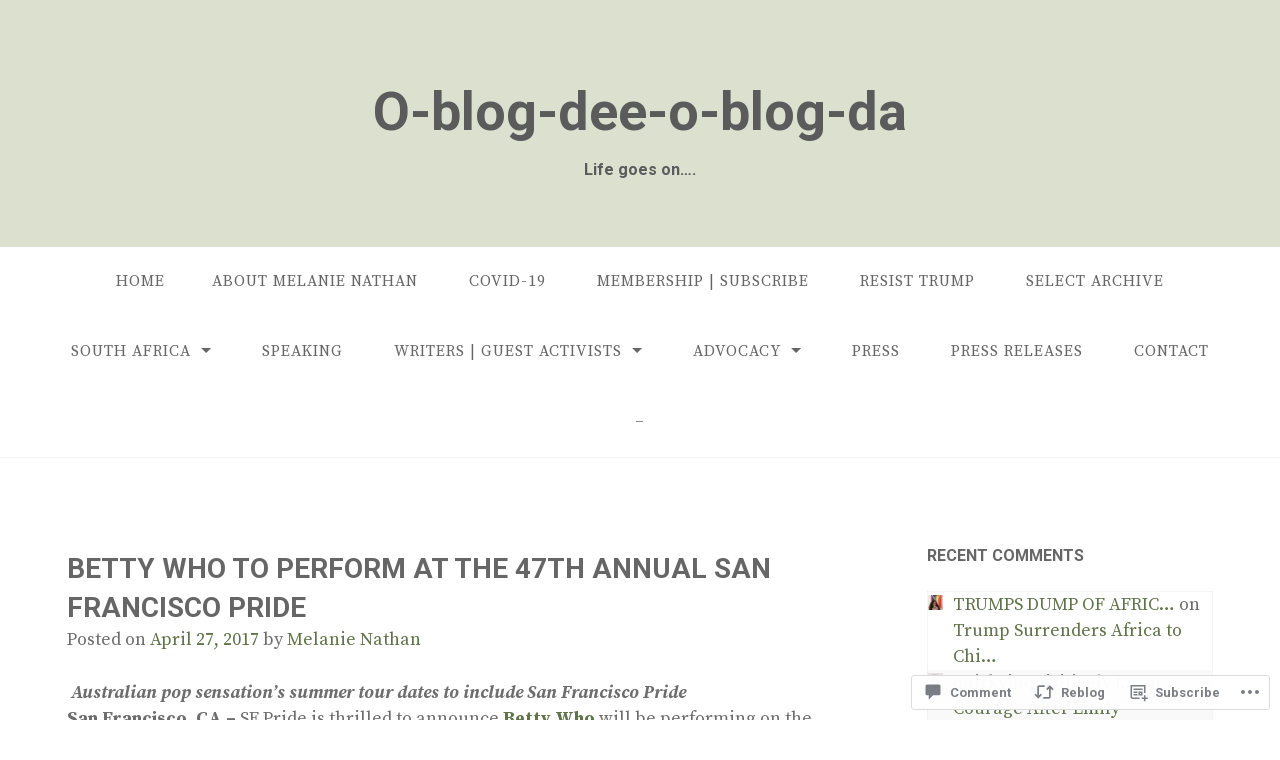

--- FILE ---
content_type: text/html; charset=UTF-8
request_url: https://oblogdee.blog/2017/04/27/betty-who-to-perform-at-the-47th-annual-san-francisco-pride/
body_size: 42822
content:
<!DOCTYPE html>
<html lang="en">
<head>
<meta charset="UTF-8">
<meta name="viewport" content="width=device-width, initial-scale=1">
<link rel="profile" href="http://gmpg.org/xfn/11">
<link rel="pingback" href="https://oblogdee.blog/xmlrpc.php">

<title>BETTY WHO TO PERFORM AT THE 47TH ANNUAL SAN FRANCISCO PRIDE &#8211; O-blog-dee-o-blog-da</title>
<script type="text/javascript">
  WebFontConfig = {"google":{"families":["Source+Serif+Pro:r,i,b,bi:latin,latin-ext","Roboto:b:latin,latin-ext"]},"api_url":"https:\/\/fonts-api.wp.com\/css"};
  (function() {
    var wf = document.createElement('script');
    wf.src = '/wp-content/plugins/custom-fonts/js/webfont.js';
    wf.type = 'text/javascript';
    wf.async = 'true';
    var s = document.getElementsByTagName('script')[0];
    s.parentNode.insertBefore(wf, s);
	})();
</script><style id="jetpack-custom-fonts-css">.wf-active small{font-size:89.6%}.wf-active sub, .wf-active sup{font-size:84%}.wf-active body{font-family:"Source Serif Pro",serif;font-size:17.9px}.wf-active input[type="color"], .wf-active input[type="date"], .wf-active input[type="datetime"], .wf-active input[type="datetime-local"], .wf-active input[type="email"], .wf-active input[type="month"], .wf-active input[type="number"], .wf-active input[type="password"], .wf-active input[type="search"], .wf-active input[type="tel"], .wf-active input[type="text"], .wf-active input[type="time"], .wf-active input[type="url"], .wf-active input[type="week"], .wf-active textarea{font-family:"Source Serif Pro",serif;font-size:15.7px}.wf-active #infinite-handle span, .wf-active .button, .wf-active button, .wf-active html input[type="button"], .wf-active input[type="reset"], .wf-active input[type="submit"]{font-size:20.2px}.wf-active small{font-size:67.2%}.wf-active abbr, .wf-active acronym{font-size:100.8%}.wf-active blockquote cite{font-size:15.7px}.wf-active #infinite-footer .blog-info a{font-size:14.6px}.wf-active .main-navigation a{font-size:15.7px}.wf-active .hero-section{font-size:20.2px}.wf-active .home-content{font-size:20.2px}.wf-active .contact-form label{font-size:20.2px}.wf-active .pingback .edit-link a, .wf-active .trackback .edit-link a{font-size:15.7px}.wf-active .comment-meta .fn{font-size:20.2px}.wf-active .comment-metadata{font-size:15.7px}.wf-active .logged-in-as{font-size:15.7px}.wf-active .widget_tag_cloud a, .wf-active .wp_widget_tag_cloud a{font-size:17.9px}.wf-active .widget_calendar table caption{font-size:20.2px}@media screen and (min-width: 50em){.wf-active .page-title{font-size:40.3px}}@media screen and (min-width: 50em){.wf-active .hero-section .hero-title{font-size:60.5px}}.wf-active h1, .wf-active h2, .wf-active h3, .wf-active h4, .wf-active h5, .wf-active h6{font-family:"Roboto",sans-serif;font-weight:700;font-style:normal}.wf-active h1 small, .wf-active h2 small, .wf-active h3 small, .wf-active h4 small, .wf-active h5 small, .wf-active h6 small{font-style:normal;font-weight:700}.wf-active h1{font-style:normal;font-weight:700}.wf-active h2{font-style:normal;font-weight:700}.wf-active h3{font-style:normal;font-weight:700}.wf-active h4{font-style:normal;font-weight:700}.wf-active h5{font-style:normal;font-weight:700}.wf-active h6{font-style:normal;font-weight:700}.wf-active .subtitle{font-weight:700;font-style:normal}.wf-active .site-description{font-style:normal;font-weight:700}.wf-active .hero-section .hero-title{font-weight:700;font-style:normal}.wf-active .home-posts-titles h2{font-weight:700;font-style:normal}.wf-active .featured-posts .entry-title{font-style:normal;font-weight:700}.wf-active .error-404 .page-title{font-style:normal;font-weight:700}.wf-active .error-404 .widget-title, .wf-active .error-404 .widgettitle{font-style:normal;font-weight:700}.wf-active .page-title{font-style:normal;font-weight:700}.wf-active .comment-reply-title{font-style:normal;font-weight:700}.wf-active .widget-title{font-style:normal;font-weight:700}@media screen and (min-width: 50em){.wf-active h1{font-style:normal;font-weight:700}}@media screen and (min-width: 50em){.wf-active h2{font-style:normal;font-weight:700}}@media screen and (min-width: 50em){.wf-active h3{font-style:normal;font-weight:700}}@media screen and (min-width: 50em){.wf-active h4{font-style:normal;font-weight:700}}@media screen and (min-width: 50em){.wf-active h5{font-style:normal;font-weight:700}}@media screen and (min-width: 50em){.wf-active h6{font-style:normal;font-weight:700}}@media screen and (min-width: 50em){.wf-active .home-posts-titles h2{font-style:normal;font-weight:700}}</style>
<meta name='robots' content='max-image-preview:large' />
<meta name="google-site-verification" content="j7kB7kdwvif6os2HrPI6YQUpwUr1dHc_4o5YDazKuXo" />

<!-- Async WordPress.com Remote Login -->
<script id="wpcom_remote_login_js">
var wpcom_remote_login_extra_auth = '';
function wpcom_remote_login_remove_dom_node_id( element_id ) {
	var dom_node = document.getElementById( element_id );
	if ( dom_node ) { dom_node.parentNode.removeChild( dom_node ); }
}
function wpcom_remote_login_remove_dom_node_classes( class_name ) {
	var dom_nodes = document.querySelectorAll( '.' + class_name );
	for ( var i = 0; i < dom_nodes.length; i++ ) {
		dom_nodes[ i ].parentNode.removeChild( dom_nodes[ i ] );
	}
}
function wpcom_remote_login_final_cleanup() {
	wpcom_remote_login_remove_dom_node_classes( "wpcom_remote_login_msg" );
	wpcom_remote_login_remove_dom_node_id( "wpcom_remote_login_key" );
	wpcom_remote_login_remove_dom_node_id( "wpcom_remote_login_validate" );
	wpcom_remote_login_remove_dom_node_id( "wpcom_remote_login_js" );
	wpcom_remote_login_remove_dom_node_id( "wpcom_request_access_iframe" );
	wpcom_remote_login_remove_dom_node_id( "wpcom_request_access_styles" );
}

// Watch for messages back from the remote login
window.addEventListener( "message", function( e ) {
	if ( e.origin === "https://r-login.wordpress.com" ) {
		var data = {};
		try {
			data = JSON.parse( e.data );
		} catch( e ) {
			wpcom_remote_login_final_cleanup();
			return;
		}

		if ( data.msg === 'LOGIN' ) {
			// Clean up the login check iframe
			wpcom_remote_login_remove_dom_node_id( "wpcom_remote_login_key" );

			var id_regex = new RegExp( /^[0-9]+$/ );
			var token_regex = new RegExp( /^.*|.*|.*$/ );
			if (
				token_regex.test( data.token )
				&& id_regex.test( data.wpcomid )
			) {
				// We have everything we need to ask for a login
				var script = document.createElement( "script" );
				script.setAttribute( "id", "wpcom_remote_login_validate" );
				script.src = '/remote-login.php?wpcom_remote_login=validate'
					+ '&wpcomid=' + data.wpcomid
					+ '&token=' + encodeURIComponent( data.token )
					+ '&host=' + window.location.protocol
					+ '//' + window.location.hostname
					+ '&postid=29582'
					+ '&is_singular=1';
				document.body.appendChild( script );
			}

			return;
		}

		// Safari ITP, not logged in, so redirect
		if ( data.msg === 'LOGIN-REDIRECT' ) {
			window.location = 'https://wordpress.com/log-in?redirect_to=' + window.location.href;
			return;
		}

		// Safari ITP, storage access failed, remove the request
		if ( data.msg === 'LOGIN-REMOVE' ) {
			var css_zap = 'html { -webkit-transition: margin-top 1s; transition: margin-top 1s; } /* 9001 */ html { margin-top: 0 !important; } * html body { margin-top: 0 !important; } @media screen and ( max-width: 782px ) { html { margin-top: 0 !important; } * html body { margin-top: 0 !important; } }';
			var style_zap = document.createElement( 'style' );
			style_zap.type = 'text/css';
			style_zap.appendChild( document.createTextNode( css_zap ) );
			document.body.appendChild( style_zap );

			var e = document.getElementById( 'wpcom_request_access_iframe' );
			e.parentNode.removeChild( e );

			document.cookie = 'wordpress_com_login_access=denied; path=/; max-age=31536000';

			return;
		}

		// Safari ITP
		if ( data.msg === 'REQUEST_ACCESS' ) {
			console.log( 'request access: safari' );

			// Check ITP iframe enable/disable knob
			if ( wpcom_remote_login_extra_auth !== 'safari_itp_iframe' ) {
				return;
			}

			// If we are in a "private window" there is no ITP.
			var private_window = false;
			try {
				var opendb = window.openDatabase( null, null, null, null );
			} catch( e ) {
				private_window = true;
			}

			if ( private_window ) {
				console.log( 'private window' );
				return;
			}

			var iframe = document.createElement( 'iframe' );
			iframe.id = 'wpcom_request_access_iframe';
			iframe.setAttribute( 'scrolling', 'no' );
			iframe.setAttribute( 'sandbox', 'allow-storage-access-by-user-activation allow-scripts allow-same-origin allow-top-navigation-by-user-activation' );
			iframe.src = 'https://r-login.wordpress.com/remote-login.php?wpcom_remote_login=request_access&origin=' + encodeURIComponent( data.origin ) + '&wpcomid=' + encodeURIComponent( data.wpcomid );

			var css = 'html { -webkit-transition: margin-top 1s; transition: margin-top 1s; } /* 9001 */ html { margin-top: 46px !important; } * html body { margin-top: 46px !important; } @media screen and ( max-width: 660px ) { html { margin-top: 71px !important; } * html body { margin-top: 71px !important; } #wpcom_request_access_iframe { display: block; height: 71px !important; } } #wpcom_request_access_iframe { border: 0px; height: 46px; position: fixed; top: 0; left: 0; width: 100%; min-width: 100%; z-index: 99999; background: #23282d; } ';

			var style = document.createElement( 'style' );
			style.type = 'text/css';
			style.id = 'wpcom_request_access_styles';
			style.appendChild( document.createTextNode( css ) );
			document.body.appendChild( style );

			document.body.appendChild( iframe );
		}

		if ( data.msg === 'DONE' ) {
			wpcom_remote_login_final_cleanup();
		}
	}
}, false );

// Inject the remote login iframe after the page has had a chance to load
// more critical resources
window.addEventListener( "DOMContentLoaded", function( e ) {
	var iframe = document.createElement( "iframe" );
	iframe.style.display = "none";
	iframe.setAttribute( "scrolling", "no" );
	iframe.setAttribute( "id", "wpcom_remote_login_key" );
	iframe.src = "https://r-login.wordpress.com/remote-login.php"
		+ "?wpcom_remote_login=key"
		+ "&origin=aHR0cHM6Ly9vYmxvZ2RlZS5ibG9n"
		+ "&wpcomid=6403432"
		+ "&time=" + Math.floor( Date.now() / 1000 );
	document.body.appendChild( iframe );
}, false );
</script>
<link rel='dns-prefetch' href='//s0.wp.com' />
<link rel='dns-prefetch' href='//widgets.wp.com' />
<link rel="alternate" type="application/rss+xml" title="O-blog-dee-o-blog-da &raquo; Feed" href="https://oblogdee.blog/feed/" />
<link rel="alternate" type="application/rss+xml" title="O-blog-dee-o-blog-da &raquo; Comments Feed" href="https://oblogdee.blog/comments/feed/" />
<link rel="alternate" type="application/rss+xml" title="O-blog-dee-o-blog-da &raquo; BETTY WHO TO PERFORM AT THE 47TH ANNUAL SAN FRANCISCO&nbsp;PRIDE Comments Feed" href="https://oblogdee.blog/2017/04/27/betty-who-to-perform-at-the-47th-annual-san-francisco-pride/feed/" />
	<script type="text/javascript">
		/* <![CDATA[ */
		function addLoadEvent(func) {
			var oldonload = window.onload;
			if (typeof window.onload != 'function') {
				window.onload = func;
			} else {
				window.onload = function () {
					oldonload();
					func();
				}
			}
		}
		/* ]]> */
	</script>
	<link crossorigin='anonymous' rel='stylesheet' id='all-css-0-1' href='/_static/??-eJxtzEkKgDAMQNELWYNjcSGeRdog1Q7BpHh9UQRBXD74fDhImRQFo0DIinxeXGRYUWg222PgHCEkmz0y7OhnQasosXxUGuYC/o/ebfh+b135FMZKd02th77t1hMpiDR+&cssminify=yes' type='text/css' media='all' />
<style id='wp-emoji-styles-inline-css'>

	img.wp-smiley, img.emoji {
		display: inline !important;
		border: none !important;
		box-shadow: none !important;
		height: 1em !important;
		width: 1em !important;
		margin: 0 0.07em !important;
		vertical-align: -0.1em !important;
		background: none !important;
		padding: 0 !important;
	}
/*# sourceURL=wp-emoji-styles-inline-css */
</style>
<link crossorigin='anonymous' rel='stylesheet' id='all-css-2-1' href='/wp-content/plugins/gutenberg-core/v22.2.0/build/styles/block-library/style.css?m=1764855221i&cssminify=yes' type='text/css' media='all' />
<style id='wp-block-library-inline-css'>
.has-text-align-justify {
	text-align:justify;
}
.has-text-align-justify{text-align:justify;}

/*# sourceURL=wp-block-library-inline-css */
</style><style id='global-styles-inline-css'>
:root{--wp--preset--aspect-ratio--square: 1;--wp--preset--aspect-ratio--4-3: 4/3;--wp--preset--aspect-ratio--3-4: 3/4;--wp--preset--aspect-ratio--3-2: 3/2;--wp--preset--aspect-ratio--2-3: 2/3;--wp--preset--aspect-ratio--16-9: 16/9;--wp--preset--aspect-ratio--9-16: 9/16;--wp--preset--color--black: #000000;--wp--preset--color--cyan-bluish-gray: #abb8c3;--wp--preset--color--white: #ffffff;--wp--preset--color--pale-pink: #f78da7;--wp--preset--color--vivid-red: #cf2e2e;--wp--preset--color--luminous-vivid-orange: #ff6900;--wp--preset--color--luminous-vivid-amber: #fcb900;--wp--preset--color--light-green-cyan: #7bdcb5;--wp--preset--color--vivid-green-cyan: #00d084;--wp--preset--color--pale-cyan-blue: #8ed1fc;--wp--preset--color--vivid-cyan-blue: #0693e3;--wp--preset--color--vivid-purple: #9b51e0;--wp--preset--gradient--vivid-cyan-blue-to-vivid-purple: linear-gradient(135deg,rgb(6,147,227) 0%,rgb(155,81,224) 100%);--wp--preset--gradient--light-green-cyan-to-vivid-green-cyan: linear-gradient(135deg,rgb(122,220,180) 0%,rgb(0,208,130) 100%);--wp--preset--gradient--luminous-vivid-amber-to-luminous-vivid-orange: linear-gradient(135deg,rgb(252,185,0) 0%,rgb(255,105,0) 100%);--wp--preset--gradient--luminous-vivid-orange-to-vivid-red: linear-gradient(135deg,rgb(255,105,0) 0%,rgb(207,46,46) 100%);--wp--preset--gradient--very-light-gray-to-cyan-bluish-gray: linear-gradient(135deg,rgb(238,238,238) 0%,rgb(169,184,195) 100%);--wp--preset--gradient--cool-to-warm-spectrum: linear-gradient(135deg,rgb(74,234,220) 0%,rgb(151,120,209) 20%,rgb(207,42,186) 40%,rgb(238,44,130) 60%,rgb(251,105,98) 80%,rgb(254,248,76) 100%);--wp--preset--gradient--blush-light-purple: linear-gradient(135deg,rgb(255,206,236) 0%,rgb(152,150,240) 100%);--wp--preset--gradient--blush-bordeaux: linear-gradient(135deg,rgb(254,205,165) 0%,rgb(254,45,45) 50%,rgb(107,0,62) 100%);--wp--preset--gradient--luminous-dusk: linear-gradient(135deg,rgb(255,203,112) 0%,rgb(199,81,192) 50%,rgb(65,88,208) 100%);--wp--preset--gradient--pale-ocean: linear-gradient(135deg,rgb(255,245,203) 0%,rgb(182,227,212) 50%,rgb(51,167,181) 100%);--wp--preset--gradient--electric-grass: linear-gradient(135deg,rgb(202,248,128) 0%,rgb(113,206,126) 100%);--wp--preset--gradient--midnight: linear-gradient(135deg,rgb(2,3,129) 0%,rgb(40,116,252) 100%);--wp--preset--font-size--small: 13px;--wp--preset--font-size--medium: 20px;--wp--preset--font-size--large: 36px;--wp--preset--font-size--x-large: 42px;--wp--preset--font-family--albert-sans: 'Albert Sans', sans-serif;--wp--preset--font-family--alegreya: Alegreya, serif;--wp--preset--font-family--arvo: Arvo, serif;--wp--preset--font-family--bodoni-moda: 'Bodoni Moda', serif;--wp--preset--font-family--bricolage-grotesque: 'Bricolage Grotesque', sans-serif;--wp--preset--font-family--cabin: Cabin, sans-serif;--wp--preset--font-family--chivo: Chivo, sans-serif;--wp--preset--font-family--commissioner: Commissioner, sans-serif;--wp--preset--font-family--cormorant: Cormorant, serif;--wp--preset--font-family--courier-prime: 'Courier Prime', monospace;--wp--preset--font-family--crimson-pro: 'Crimson Pro', serif;--wp--preset--font-family--dm-mono: 'DM Mono', monospace;--wp--preset--font-family--dm-sans: 'DM Sans', sans-serif;--wp--preset--font-family--dm-serif-display: 'DM Serif Display', serif;--wp--preset--font-family--domine: Domine, serif;--wp--preset--font-family--eb-garamond: 'EB Garamond', serif;--wp--preset--font-family--epilogue: Epilogue, sans-serif;--wp--preset--font-family--fahkwang: Fahkwang, sans-serif;--wp--preset--font-family--figtree: Figtree, sans-serif;--wp--preset--font-family--fira-sans: 'Fira Sans', sans-serif;--wp--preset--font-family--fjalla-one: 'Fjalla One', sans-serif;--wp--preset--font-family--fraunces: Fraunces, serif;--wp--preset--font-family--gabarito: Gabarito, system-ui;--wp--preset--font-family--ibm-plex-mono: 'IBM Plex Mono', monospace;--wp--preset--font-family--ibm-plex-sans: 'IBM Plex Sans', sans-serif;--wp--preset--font-family--ibarra-real-nova: 'Ibarra Real Nova', serif;--wp--preset--font-family--instrument-serif: 'Instrument Serif', serif;--wp--preset--font-family--inter: Inter, sans-serif;--wp--preset--font-family--josefin-sans: 'Josefin Sans', sans-serif;--wp--preset--font-family--jost: Jost, sans-serif;--wp--preset--font-family--libre-baskerville: 'Libre Baskerville', serif;--wp--preset--font-family--libre-franklin: 'Libre Franklin', sans-serif;--wp--preset--font-family--literata: Literata, serif;--wp--preset--font-family--lora: Lora, serif;--wp--preset--font-family--merriweather: Merriweather, serif;--wp--preset--font-family--montserrat: Montserrat, sans-serif;--wp--preset--font-family--newsreader: Newsreader, serif;--wp--preset--font-family--noto-sans-mono: 'Noto Sans Mono', sans-serif;--wp--preset--font-family--nunito: Nunito, sans-serif;--wp--preset--font-family--open-sans: 'Open Sans', sans-serif;--wp--preset--font-family--overpass: Overpass, sans-serif;--wp--preset--font-family--pt-serif: 'PT Serif', serif;--wp--preset--font-family--petrona: Petrona, serif;--wp--preset--font-family--piazzolla: Piazzolla, serif;--wp--preset--font-family--playfair-display: 'Playfair Display', serif;--wp--preset--font-family--plus-jakarta-sans: 'Plus Jakarta Sans', sans-serif;--wp--preset--font-family--poppins: Poppins, sans-serif;--wp--preset--font-family--raleway: Raleway, sans-serif;--wp--preset--font-family--roboto: Roboto, sans-serif;--wp--preset--font-family--roboto-slab: 'Roboto Slab', serif;--wp--preset--font-family--rubik: Rubik, sans-serif;--wp--preset--font-family--rufina: Rufina, serif;--wp--preset--font-family--sora: Sora, sans-serif;--wp--preset--font-family--source-sans-3: 'Source Sans 3', sans-serif;--wp--preset--font-family--source-serif-4: 'Source Serif 4', serif;--wp--preset--font-family--space-mono: 'Space Mono', monospace;--wp--preset--font-family--syne: Syne, sans-serif;--wp--preset--font-family--texturina: Texturina, serif;--wp--preset--font-family--urbanist: Urbanist, sans-serif;--wp--preset--font-family--work-sans: 'Work Sans', sans-serif;--wp--preset--spacing--20: 0.44rem;--wp--preset--spacing--30: 0.67rem;--wp--preset--spacing--40: 1rem;--wp--preset--spacing--50: 1.5rem;--wp--preset--spacing--60: 2.25rem;--wp--preset--spacing--70: 3.38rem;--wp--preset--spacing--80: 5.06rem;--wp--preset--shadow--natural: 6px 6px 9px rgba(0, 0, 0, 0.2);--wp--preset--shadow--deep: 12px 12px 50px rgba(0, 0, 0, 0.4);--wp--preset--shadow--sharp: 6px 6px 0px rgba(0, 0, 0, 0.2);--wp--preset--shadow--outlined: 6px 6px 0px -3px rgb(255, 255, 255), 6px 6px rgb(0, 0, 0);--wp--preset--shadow--crisp: 6px 6px 0px rgb(0, 0, 0);}:where(.is-layout-flex){gap: 0.5em;}:where(.is-layout-grid){gap: 0.5em;}body .is-layout-flex{display: flex;}.is-layout-flex{flex-wrap: wrap;align-items: center;}.is-layout-flex > :is(*, div){margin: 0;}body .is-layout-grid{display: grid;}.is-layout-grid > :is(*, div){margin: 0;}:where(.wp-block-columns.is-layout-flex){gap: 2em;}:where(.wp-block-columns.is-layout-grid){gap: 2em;}:where(.wp-block-post-template.is-layout-flex){gap: 1.25em;}:where(.wp-block-post-template.is-layout-grid){gap: 1.25em;}.has-black-color{color: var(--wp--preset--color--black) !important;}.has-cyan-bluish-gray-color{color: var(--wp--preset--color--cyan-bluish-gray) !important;}.has-white-color{color: var(--wp--preset--color--white) !important;}.has-pale-pink-color{color: var(--wp--preset--color--pale-pink) !important;}.has-vivid-red-color{color: var(--wp--preset--color--vivid-red) !important;}.has-luminous-vivid-orange-color{color: var(--wp--preset--color--luminous-vivid-orange) !important;}.has-luminous-vivid-amber-color{color: var(--wp--preset--color--luminous-vivid-amber) !important;}.has-light-green-cyan-color{color: var(--wp--preset--color--light-green-cyan) !important;}.has-vivid-green-cyan-color{color: var(--wp--preset--color--vivid-green-cyan) !important;}.has-pale-cyan-blue-color{color: var(--wp--preset--color--pale-cyan-blue) !important;}.has-vivid-cyan-blue-color{color: var(--wp--preset--color--vivid-cyan-blue) !important;}.has-vivid-purple-color{color: var(--wp--preset--color--vivid-purple) !important;}.has-black-background-color{background-color: var(--wp--preset--color--black) !important;}.has-cyan-bluish-gray-background-color{background-color: var(--wp--preset--color--cyan-bluish-gray) !important;}.has-white-background-color{background-color: var(--wp--preset--color--white) !important;}.has-pale-pink-background-color{background-color: var(--wp--preset--color--pale-pink) !important;}.has-vivid-red-background-color{background-color: var(--wp--preset--color--vivid-red) !important;}.has-luminous-vivid-orange-background-color{background-color: var(--wp--preset--color--luminous-vivid-orange) !important;}.has-luminous-vivid-amber-background-color{background-color: var(--wp--preset--color--luminous-vivid-amber) !important;}.has-light-green-cyan-background-color{background-color: var(--wp--preset--color--light-green-cyan) !important;}.has-vivid-green-cyan-background-color{background-color: var(--wp--preset--color--vivid-green-cyan) !important;}.has-pale-cyan-blue-background-color{background-color: var(--wp--preset--color--pale-cyan-blue) !important;}.has-vivid-cyan-blue-background-color{background-color: var(--wp--preset--color--vivid-cyan-blue) !important;}.has-vivid-purple-background-color{background-color: var(--wp--preset--color--vivid-purple) !important;}.has-black-border-color{border-color: var(--wp--preset--color--black) !important;}.has-cyan-bluish-gray-border-color{border-color: var(--wp--preset--color--cyan-bluish-gray) !important;}.has-white-border-color{border-color: var(--wp--preset--color--white) !important;}.has-pale-pink-border-color{border-color: var(--wp--preset--color--pale-pink) !important;}.has-vivid-red-border-color{border-color: var(--wp--preset--color--vivid-red) !important;}.has-luminous-vivid-orange-border-color{border-color: var(--wp--preset--color--luminous-vivid-orange) !important;}.has-luminous-vivid-amber-border-color{border-color: var(--wp--preset--color--luminous-vivid-amber) !important;}.has-light-green-cyan-border-color{border-color: var(--wp--preset--color--light-green-cyan) !important;}.has-vivid-green-cyan-border-color{border-color: var(--wp--preset--color--vivid-green-cyan) !important;}.has-pale-cyan-blue-border-color{border-color: var(--wp--preset--color--pale-cyan-blue) !important;}.has-vivid-cyan-blue-border-color{border-color: var(--wp--preset--color--vivid-cyan-blue) !important;}.has-vivid-purple-border-color{border-color: var(--wp--preset--color--vivid-purple) !important;}.has-vivid-cyan-blue-to-vivid-purple-gradient-background{background: var(--wp--preset--gradient--vivid-cyan-blue-to-vivid-purple) !important;}.has-light-green-cyan-to-vivid-green-cyan-gradient-background{background: var(--wp--preset--gradient--light-green-cyan-to-vivid-green-cyan) !important;}.has-luminous-vivid-amber-to-luminous-vivid-orange-gradient-background{background: var(--wp--preset--gradient--luminous-vivid-amber-to-luminous-vivid-orange) !important;}.has-luminous-vivid-orange-to-vivid-red-gradient-background{background: var(--wp--preset--gradient--luminous-vivid-orange-to-vivid-red) !important;}.has-very-light-gray-to-cyan-bluish-gray-gradient-background{background: var(--wp--preset--gradient--very-light-gray-to-cyan-bluish-gray) !important;}.has-cool-to-warm-spectrum-gradient-background{background: var(--wp--preset--gradient--cool-to-warm-spectrum) !important;}.has-blush-light-purple-gradient-background{background: var(--wp--preset--gradient--blush-light-purple) !important;}.has-blush-bordeaux-gradient-background{background: var(--wp--preset--gradient--blush-bordeaux) !important;}.has-luminous-dusk-gradient-background{background: var(--wp--preset--gradient--luminous-dusk) !important;}.has-pale-ocean-gradient-background{background: var(--wp--preset--gradient--pale-ocean) !important;}.has-electric-grass-gradient-background{background: var(--wp--preset--gradient--electric-grass) !important;}.has-midnight-gradient-background{background: var(--wp--preset--gradient--midnight) !important;}.has-small-font-size{font-size: var(--wp--preset--font-size--small) !important;}.has-medium-font-size{font-size: var(--wp--preset--font-size--medium) !important;}.has-large-font-size{font-size: var(--wp--preset--font-size--large) !important;}.has-x-large-font-size{font-size: var(--wp--preset--font-size--x-large) !important;}.has-albert-sans-font-family{font-family: var(--wp--preset--font-family--albert-sans) !important;}.has-alegreya-font-family{font-family: var(--wp--preset--font-family--alegreya) !important;}.has-arvo-font-family{font-family: var(--wp--preset--font-family--arvo) !important;}.has-bodoni-moda-font-family{font-family: var(--wp--preset--font-family--bodoni-moda) !important;}.has-bricolage-grotesque-font-family{font-family: var(--wp--preset--font-family--bricolage-grotesque) !important;}.has-cabin-font-family{font-family: var(--wp--preset--font-family--cabin) !important;}.has-chivo-font-family{font-family: var(--wp--preset--font-family--chivo) !important;}.has-commissioner-font-family{font-family: var(--wp--preset--font-family--commissioner) !important;}.has-cormorant-font-family{font-family: var(--wp--preset--font-family--cormorant) !important;}.has-courier-prime-font-family{font-family: var(--wp--preset--font-family--courier-prime) !important;}.has-crimson-pro-font-family{font-family: var(--wp--preset--font-family--crimson-pro) !important;}.has-dm-mono-font-family{font-family: var(--wp--preset--font-family--dm-mono) !important;}.has-dm-sans-font-family{font-family: var(--wp--preset--font-family--dm-sans) !important;}.has-dm-serif-display-font-family{font-family: var(--wp--preset--font-family--dm-serif-display) !important;}.has-domine-font-family{font-family: var(--wp--preset--font-family--domine) !important;}.has-eb-garamond-font-family{font-family: var(--wp--preset--font-family--eb-garamond) !important;}.has-epilogue-font-family{font-family: var(--wp--preset--font-family--epilogue) !important;}.has-fahkwang-font-family{font-family: var(--wp--preset--font-family--fahkwang) !important;}.has-figtree-font-family{font-family: var(--wp--preset--font-family--figtree) !important;}.has-fira-sans-font-family{font-family: var(--wp--preset--font-family--fira-sans) !important;}.has-fjalla-one-font-family{font-family: var(--wp--preset--font-family--fjalla-one) !important;}.has-fraunces-font-family{font-family: var(--wp--preset--font-family--fraunces) !important;}.has-gabarito-font-family{font-family: var(--wp--preset--font-family--gabarito) !important;}.has-ibm-plex-mono-font-family{font-family: var(--wp--preset--font-family--ibm-plex-mono) !important;}.has-ibm-plex-sans-font-family{font-family: var(--wp--preset--font-family--ibm-plex-sans) !important;}.has-ibarra-real-nova-font-family{font-family: var(--wp--preset--font-family--ibarra-real-nova) !important;}.has-instrument-serif-font-family{font-family: var(--wp--preset--font-family--instrument-serif) !important;}.has-inter-font-family{font-family: var(--wp--preset--font-family--inter) !important;}.has-josefin-sans-font-family{font-family: var(--wp--preset--font-family--josefin-sans) !important;}.has-jost-font-family{font-family: var(--wp--preset--font-family--jost) !important;}.has-libre-baskerville-font-family{font-family: var(--wp--preset--font-family--libre-baskerville) !important;}.has-libre-franklin-font-family{font-family: var(--wp--preset--font-family--libre-franklin) !important;}.has-literata-font-family{font-family: var(--wp--preset--font-family--literata) !important;}.has-lora-font-family{font-family: var(--wp--preset--font-family--lora) !important;}.has-merriweather-font-family{font-family: var(--wp--preset--font-family--merriweather) !important;}.has-montserrat-font-family{font-family: var(--wp--preset--font-family--montserrat) !important;}.has-newsreader-font-family{font-family: var(--wp--preset--font-family--newsreader) !important;}.has-noto-sans-mono-font-family{font-family: var(--wp--preset--font-family--noto-sans-mono) !important;}.has-nunito-font-family{font-family: var(--wp--preset--font-family--nunito) !important;}.has-open-sans-font-family{font-family: var(--wp--preset--font-family--open-sans) !important;}.has-overpass-font-family{font-family: var(--wp--preset--font-family--overpass) !important;}.has-pt-serif-font-family{font-family: var(--wp--preset--font-family--pt-serif) !important;}.has-petrona-font-family{font-family: var(--wp--preset--font-family--petrona) !important;}.has-piazzolla-font-family{font-family: var(--wp--preset--font-family--piazzolla) !important;}.has-playfair-display-font-family{font-family: var(--wp--preset--font-family--playfair-display) !important;}.has-plus-jakarta-sans-font-family{font-family: var(--wp--preset--font-family--plus-jakarta-sans) !important;}.has-poppins-font-family{font-family: var(--wp--preset--font-family--poppins) !important;}.has-raleway-font-family{font-family: var(--wp--preset--font-family--raleway) !important;}.has-roboto-font-family{font-family: var(--wp--preset--font-family--roboto) !important;}.has-roboto-slab-font-family{font-family: var(--wp--preset--font-family--roboto-slab) !important;}.has-rubik-font-family{font-family: var(--wp--preset--font-family--rubik) !important;}.has-rufina-font-family{font-family: var(--wp--preset--font-family--rufina) !important;}.has-sora-font-family{font-family: var(--wp--preset--font-family--sora) !important;}.has-source-sans-3-font-family{font-family: var(--wp--preset--font-family--source-sans-3) !important;}.has-source-serif-4-font-family{font-family: var(--wp--preset--font-family--source-serif-4) !important;}.has-space-mono-font-family{font-family: var(--wp--preset--font-family--space-mono) !important;}.has-syne-font-family{font-family: var(--wp--preset--font-family--syne) !important;}.has-texturina-font-family{font-family: var(--wp--preset--font-family--texturina) !important;}.has-urbanist-font-family{font-family: var(--wp--preset--font-family--urbanist) !important;}.has-work-sans-font-family{font-family: var(--wp--preset--font-family--work-sans) !important;}
/*# sourceURL=global-styles-inline-css */
</style>

<style id='classic-theme-styles-inline-css'>
/*! This file is auto-generated */
.wp-block-button__link{color:#fff;background-color:#32373c;border-radius:9999px;box-shadow:none;text-decoration:none;padding:calc(.667em + 2px) calc(1.333em + 2px);font-size:1.125em}.wp-block-file__button{background:#32373c;color:#fff;text-decoration:none}
/*# sourceURL=/wp-includes/css/classic-themes.min.css */
</style>
<link crossorigin='anonymous' rel='stylesheet' id='all-css-4-1' href='/_static/??-eJx9j8sOwkAIRX/IkTZGGxfGTzHzIHVq55GBaf18aZpu1HRD4MLhAsxZ2RQZI0OoKo+195HApoKih6wZZCKg8xpHDDJ2tEQH+I/N3vXIgtOWK8b3PpLFRhmTCxIpicHXoPgpXrTHDchZ25cSaV2xNoBq3HqPCaNLBXTlFDSztz8UULFgqh8dTFiMOIu4fEnf9XLLPdza7tI07fl66oYPKzZ26Q==&cssminify=yes' type='text/css' media='all' />
<link rel='stylesheet' id='verbum-gutenberg-css-css' href='https://widgets.wp.com/verbum-block-editor/block-editor.css?ver=1738686361' media='all' />
<link crossorigin='anonymous' rel='stylesheet' id='all-css-6-1' href='/_static/??-eJyNjUsKgDAMBS9kDVpRXIhnqSX+MG0hkdLbW3Uv7h7MDA9iUNY7QScgKxIyhHOCxQhGk4AlHVha5gK+xTkjhiw+S5mI7OlXuTn73qgYrKc7GWmouqZqe611vV/EqzwH&cssminify=yes' type='text/css' media='all' />
<style id='jetpack_facebook_likebox-inline-css'>
.widget_facebook_likebox {
	overflow: hidden;
}

/*# sourceURL=/wp-content/mu-plugins/jetpack-plugin/sun/modules/widgets/facebook-likebox/style.css */
</style>
<link crossorigin='anonymous' rel='stylesheet' id='all-css-8-1' href='/_static/??-eJzTLy/QTc7PK0nNK9HPLdUtyClNz8wr1i9KTcrJTwcy0/WTi5G5ekCujj52Temp+bo5+cmJJZn5eSgc3bScxMwikFb7XFtDE1NLExMLc0OTLACohS2q&cssminify=yes' type='text/css' media='all' />
<link crossorigin='anonymous' rel='stylesheet' id='print-css-9-1' href='/wp-content/mu-plugins/global-print/global-print.css?m=1465851035i&cssminify=yes' type='text/css' media='print' />
<style id='jetpack-global-styles-frontend-style-inline-css'>
:root { --font-headings: unset; --font-base: unset; --font-headings-default: -apple-system,BlinkMacSystemFont,"Segoe UI",Roboto,Oxygen-Sans,Ubuntu,Cantarell,"Helvetica Neue",sans-serif; --font-base-default: -apple-system,BlinkMacSystemFont,"Segoe UI",Roboto,Oxygen-Sans,Ubuntu,Cantarell,"Helvetica Neue",sans-serif;}
/*# sourceURL=jetpack-global-styles-frontend-style-inline-css */
</style>
<link crossorigin='anonymous' rel='stylesheet' id='all-css-12-1' href='/_static/??-eJyNjcsKAjEMRX/IGtQZBxfip0hMS9sxTYppGfx7H7gRN+7ugcs5sFRHKi1Ig9Jd5R6zGMyhVaTrh8G6QFHfORhYwlvw6P39PbPENZmt4G/ROQuBKWVkxxrVvuBH1lIoz2waILJekF+HUzlupnG3nQ77YZwfuRJIaQ==&cssminify=yes' type='text/css' media='all' />
<script type="text/javascript" id="jetpack_related-posts-js-extra">
/* <![CDATA[ */
var related_posts_js_options = {"post_heading":"h4"};
//# sourceURL=jetpack_related-posts-js-extra
/* ]]> */
</script>
<script type="text/javascript" id="wpcom-actionbar-placeholder-js-extra">
/* <![CDATA[ */
var actionbardata = {"siteID":"6403432","postID":"29582","siteURL":"https://oblogdee.blog","xhrURL":"https://oblogdee.blog/wp-admin/admin-ajax.php","nonce":"bdae942ed4","isLoggedIn":"","statusMessage":"","subsEmailDefault":"instantly","proxyScriptUrl":"https://s0.wp.com/wp-content/js/wpcom-proxy-request.js?m=1513050504i&amp;ver=20211021","shortlink":"https://wp.me/pqRPa-7H8","i18n":{"followedText":"New posts from this site will now appear in your \u003Ca href=\"https://wordpress.com/reader\"\u003EReader\u003C/a\u003E","foldBar":"Collapse this bar","unfoldBar":"Expand this bar","shortLinkCopied":"Shortlink copied to clipboard."}};
//# sourceURL=wpcom-actionbar-placeholder-js-extra
/* ]]> */
</script>
<script type="text/javascript" id="jetpack-mu-wpcom-settings-js-before">
/* <![CDATA[ */
var JETPACK_MU_WPCOM_SETTINGS = {"assetsUrl":"https://s0.wp.com/wp-content/mu-plugins/jetpack-mu-wpcom-plugin/sun/jetpack_vendor/automattic/jetpack-mu-wpcom/src/build/"};
//# sourceURL=jetpack-mu-wpcom-settings-js-before
/* ]]> */
</script>
<script crossorigin='anonymous' type='text/javascript'  src='/_static/??-eJx1jcEOwiAQRH9IunJo2ovxU0yFTQPCguyS2r8XE0zqwdNkMi9vYMvKJBIkgVhVDnV1xOBR8mIevQNXgpsjA/fqgoWCYRG0KicW/m1DdDR4PsHB6xsTROWSXvt3a7JQLfJn9M+KZe9xFPyFVHRraacdvsaLnsbxrPU0z/4NC+ROAA=='></script>
<script type="text/javascript" id="rlt-proxy-js-after">
/* <![CDATA[ */
	rltInitialize( {"token":null,"iframeOrigins":["https:\/\/widgets.wp.com"]} );
//# sourceURL=rlt-proxy-js-after
/* ]]> */
</script>
<link rel="EditURI" type="application/rsd+xml" title="RSD" href="https://oblogdeeoblogda.wordpress.com/xmlrpc.php?rsd" />
<meta name="generator" content="WordPress.com" />
<link rel="canonical" href="https://oblogdee.blog/2017/04/27/betty-who-to-perform-at-the-47th-annual-san-francisco-pride/" />
<link rel='shortlink' href='https://wp.me/pqRPa-7H8' />
<link rel="alternate" type="application/json+oembed" href="https://public-api.wordpress.com/oembed/?format=json&amp;url=https%3A%2F%2Foblogdee.blog%2F2017%2F04%2F27%2Fbetty-who-to-perform-at-the-47th-annual-san-francisco-pride%2F&amp;for=wpcom-auto-discovery" /><link rel="alternate" type="application/xml+oembed" href="https://public-api.wordpress.com/oembed/?format=xml&amp;url=https%3A%2F%2Foblogdee.blog%2F2017%2F04%2F27%2Fbetty-who-to-perform-at-the-47th-annual-san-francisco-pride%2F&amp;for=wpcom-auto-discovery" />
<!-- Jetpack Open Graph Tags -->
<meta property="og:type" content="article" />
<meta property="og:title" content="BETTY WHO TO PERFORM AT THE 47TH ANNUAL SAN FRANCISCO PRIDE" />
<meta property="og:url" content="https://oblogdee.blog/2017/04/27/betty-who-to-perform-at-the-47th-annual-san-francisco-pride/" />
<meta property="og:description" content=" Australian pop sensation&#8217;s summer tour dates to include San Francisco Pride San Francisco, CA &#8211; SF Pride is thrilled to announce Betty Who will be performing on the Main Stage at the 2…" />
<meta property="article:published_time" content="2017-04-27T22:42:35+00:00" />
<meta property="article:modified_time" content="2017-04-27T22:50:41+00:00" />
<meta property="og:site_name" content="O-blog-dee-o-blog-da" />
<meta property="og:image" content="https://oblogdee.blog/wp-content/uploads/2017/04/screen-shot-2017-04-27-at-3-37-32-pm.png" />
<meta property="og:image:width" content="482" />
<meta property="og:image:height" content="684" />
<meta property="og:image:alt" content="" />
<meta property="og:locale" content="en_US" />
<meta property="article:publisher" content="https://www.facebook.com/WordPresscom" />
<meta name="twitter:creator" content="@melanienathan1" />
<meta name="twitter:site" content="@melanienathan1" />
<meta name="twitter:text:title" content="BETTY WHO TO PERFORM AT THE 47TH ANNUAL SAN FRANCISCO&nbsp;PRIDE" />
<meta name="twitter:image" content="https://oblogdee.blog/wp-content/uploads/2017/04/screen-shot-2017-04-27-at-3-37-32-pm.png?w=640" />
<meta name="twitter:card" content="summary_large_image" />

<!-- End Jetpack Open Graph Tags -->
<link rel="shortcut icon" type="image/x-icon" href="https://secure.gravatar.com/blavatar/ed1b2334af8042cbd13c10d213520f2d47ae22b7e231c6f7bcd1b92d97e8e8b7?s=32" sizes="16x16" />
<link rel="icon" type="image/x-icon" href="https://secure.gravatar.com/blavatar/ed1b2334af8042cbd13c10d213520f2d47ae22b7e231c6f7bcd1b92d97e8e8b7?s=32" sizes="16x16" />
<link rel="apple-touch-icon" href="https://secure.gravatar.com/blavatar/ed1b2334af8042cbd13c10d213520f2d47ae22b7e231c6f7bcd1b92d97e8e8b7?s=114" />
<link rel='openid.server' href='https://oblogdee.blog/?openidserver=1' />
<link rel='openid.delegate' href='https://oblogdee.blog/' />
<link rel="search" type="application/opensearchdescription+xml" href="https://oblogdee.blog/osd.xml" title="O-blog-dee-o-blog-da" />
<link rel="search" type="application/opensearchdescription+xml" href="https://s1.wp.com/opensearch.xml" title="WordPress.com" />
<style type="text/css">.recentcomments a{display:inline !important;padding:0 !important;margin:0 !important;}</style>		<style type="text/css">
			.recentcomments a {
				display: inline !important;
				padding: 0 !important;
				margin: 0 !important;
			}

			table.recentcommentsavatartop img.avatar, table.recentcommentsavatarend img.avatar {
				border: 0px;
				margin: 0;
			}

			table.recentcommentsavatartop a, table.recentcommentsavatarend a {
				border: 0px !important;
				background-color: transparent !important;
			}

			td.recentcommentsavatarend, td.recentcommentsavatartop {
				padding: 0px 0px 1px 0px;
				margin: 0px;
			}

			td.recentcommentstextend {
				border: none !important;
				padding: 0px 0px 2px 10px;
			}

			.rtl td.recentcommentstextend {
				padding: 0px 10px 2px 0px;
			}

			td.recentcommentstexttop {
				border: none;
				padding: 0px 0px 0px 10px;
			}

			.rtl td.recentcommentstexttop {
				padding: 0px 10px 0px 0px;
			}
		</style>
		<meta name="description" content=" Australian pop sensation&#039;s summer tour dates to include San Francisco Pride San Francisco, CA - SF Pride is thrilled to announce Betty Who will be performing on the Main Stage at the 2017 Celebration and Rally on Sunday, June 25! On the heels of releasing her new album, The Valley, SF Pride is teaming up with&hellip;" />
<style type="text/css" id="custom-colors-css">body, abbr, acronym, .comment-metadata, .comment-metadata a { color: #6D6D6D;}
.site-footer { color: #A0A0A0;}
.footer-widgets .jetpack_widget_social_icons a:hover { color: #8E8E8E;}
.widget_wpcom_social_media_icons_widget a:before, button:hover, button:focus, .button:hover, .button:focus, .footer-widgets .widget_tag_cloud a, .footer-widgets .wp_widget_tag_cloud a, .widget_tag_cloud a, .wp_widget_tag_cloud a, .footer-widgets .widget_tag_cloud a:hover, .footer-widgets .wp_widget_tag_cloud a:hover, .widget_tag_cloud a:hover, .wp_widget_tag_cloud a:hover, .site-title a, .site-description, html input[type="button"], input[type="reset"], input[type="submit"], button, .button, #infinite-handle span { color: #5B5B5B;}
.site-footer .search-form input[type="search"] { color: #FFFFFF;}
.widget_wpcom_social_media_icons_widget a:hover before, html input[type="button"]:hover, input[type="reset"]:hover, input[type="submit"]:hover, #infinite-handle span:hover { color: #FFFFFF;}
.entry-footer .left i { color: #6D6D6D;}
abbr[title], .featured-image img, table, hr, .stick, .main-navigation ul ul { border-color: #dddddd;}
abbr[title], .featured-image img, table, hr, .stick, .main-navigation ul ul { border-color: rgba( 221, 221, 221, 0.3 );}
input[type="text"]:focus, input[type="password"]:focus, input[type="date"]:focus, input[type="datetime"]:focus, input[type="datetime-local"]:focus, input[type="month"]:focus, input[type="week"]:focus, input[type="email"]:focus, input[type="number"]:focus, input[type="search"]:focus, input[type="tel"]:focus, input[type="time"]:focus, input[type="url"]:focus, input[type="color"]:focus, textarea:focus { border-color: #999999;}
input[type="text"]:focus, input[type="password"]:focus, input[type="date"]:focus, input[type="datetime"]:focus, input[type="datetime-local"]:focus, input[type="month"]:focus, input[type="week"]:focus, input[type="email"]:focus, input[type="number"]:focus, input[type="search"]:focus, input[type="tel"]:focus, input[type="time"]:focus, input[type="url"]:focus, input[type="color"]:focus, textarea:focus { border-color: rgba( 153, 153, 153, 0.3 );}
blockquote, blockquote p { color: #6D6D6D;}
table tr th, .comment-meta .fn a, .jetpack_widget_social_icons a:hover { color: #555555;}
input[type="text"], input[type="password"], input[type="date"], input[type="datetime"], input[type="datetime-local"], input[type="month"], input[type="week"], input[type="email"], input[type="number"], input[type="search"], input[type="tel"], input[type="time"], input[type="url"], input[type="color"], textarea { color: #555555;}
table tr td { color: #6D6D6D;}
.main-navigation a, .single .hentry .right, #infinite-footer .blog-info a, #infinite-footer .blog-credits a { color: #666666;}
.main-navigation ul li.menu-item-has-children > a:after, .main-navigation ul li.page_item_has_children > a:after { border-top-color: #666666;}
.main-navigation ul ul li.menu-item-has-children > a:after, .main-navigation ul ul li.page_item_has_children > a:after { border-left-color: #666666;}
.widget_archive ul, .widget_categories ul, .widget_pages ul, .widget_links ul, .widget_meta ul, .widget_recent_comments ul, .widget_recent_entries ul { color: #6D6D6D;}
.main-navigation ul ul a { color: #6D6D6D;}
.menu-toggle { color: #D6D6D6;}
code { color: #333333;}
.hentry.sticky { background-color: #f7fbff;}
.hentry.sticky { background-color: rgba( 247, 251, 255, 0.2 );}
body, .stick, table, .main-navigation ul ul { background-color: #ffffff;}
#infinite-footer .container { background-color: #ffffff;}
#infinite-footer .container { background-color: rgba( 255, 255, 255, 0.9 );}
input[type="text"]:focus, input[type="password"]:focus, input[type="date"]:focus, input[type="datetime"]:focus, input[type="datetime-local"]:focus, input[type="month"]:focus, input[type="week"]:focus, input[type="email"]:focus, input[type="number"]:focus, input[type="search"]:focus, input[type="tel"]:focus, input[type="time"]:focus, input[type="url"]:focus, input[type="color"]:focus, textarea:focus { background-color: #FCFCFC;}
input[type="text"], input[type="password"], input[type="date"], input[type="datetime"], input[type="datetime-local"], input[type="month"], input[type="week"], input[type="email"], input[type="number"], input[type="search"], input[type="tel"], input[type="time"], input[type="url"], input[type="color"], textarea, pre, .comment-body, code, .entry-footer .left, blockquote, table tr.even, table tr.alt, table tr:nth-of-type(even) { background-color: #F9F9F9;}
code { border-color: #F7F7F7;}
blockquote { border-color: #dbe0cf;}
.widget_wpcom_social_media_icons_widget a:before, .widget_tag_cloud a, .wp_widget_tag_cloud a, .header-bg, html input[type="button"], input[type="reset"], input[type="submit"], button, .button, #infinite-handle span { background-color: #dbe0cf;}
button:hover, button:focus, .button:hover, .button:focus { background-color: #D0D7C0;}
#infinite-footer .blog-info a:hover, .main-navigation .current_page_item > a, .main-navigation .current-menu-item > a, .main-navigation .current_page_ancestor > a, .entry-footer .left i:hover, a, a:hover, a:focus, .main-navigation li:hover > a, .main-navigation li.focus > a { color: #607349;}
.site-info a, .site-info a:hover, .site-info a:focus, .footer-widgets a, .footer-widgets a:hover, .footer-widgets a:focus { color: #DBE0CF;}
h1, h2, h3, h4, h5, h6 { color: #666666;}
.hentry h1 a, .hentry h2 a, .hentry h3 a, .hentry h4 a, .hentry h5 a { color: #666666;}
.site-footer h1, .site-footer h2, .site-footer h3, .site-footer h4, .site-footer h5, .site-footer h6 { color: #A0A0A0;}
</style>
<link crossorigin='anonymous' rel='stylesheet' id='all-css-0-3' href='/_static/??-eJydjtkKwjAQRX/IdogL6oP4KZJOhjLtZCGTUPr3VlzAF1Efz+VyODClBmMoFAr42iSpPQeFgUqyOD4YtAa4cEDoJOKooBMnyi2qruBrgY+uCimgzbEqyevzHH703YMqi1uwU8ycCsfl+0at5/BnaGEh1/RWhPL8iW7+sz+Z/W5zPJitWQ9XT4eB1Q==&cssminify=yes' type='text/css' media='all' />
</head>

<body class="wp-singular post-template-default single single-post postid-29582 single-format-standard wp-theme-pubgateway customizer-styles-applied group-blog jetpack-reblog-enabled custom-colors">

<div id="page" class="hfeed site">
	<a class="skip-link screen-reader-text" href="#content">Skip to content</a>

	<div class="header-bg">
		<div class="site-branding">

			
			<h1 class="site-title"><a href="https://oblogdee.blog/" rel="home">O-blog-dee-o-blog-da</a></h1>
			<h2 class="site-description">Life goes on&#8230;.</h2>

		</div><!-- .site-branding -->

	</div><!-- .header-bg -->

	<header id="masthead" class="site-header" role="banner">

		<div class="stick">

			<nav id="site-navigation" class="main-navigation clear" role="navigation">
				<button class="menu-toggle" aria-controls="primary-menu" aria-expanded="false">Menu</button>
				<div id="primary-menu" class="menu"><ul>
<li ><a href="https://oblogdee.blog/">Home</a></li><li class="page_item page-item-2"><a href="https://oblogdee.blog/about/">ABOUT Melanie Nathan</a></li>
<li class="page_item page-item-38480"><a href="https://oblogdee.blog/covid-19/">COVID-19</a></li>
<li class="page_item page-item-7990"><a href="https://oblogdee.blog/membership-subscribe/">Membership | Subscribe</a></li>
<li class="page_item page-item-29000"><a href="https://oblogdee.blog/resist-trump/">RESIST TRUMP</a></li>
<li class="page_item page-item-6711"><a href="https://oblogdee.blog/select-archive/">Select Archive</a></li>
<li class="page_item page-item-6262 page_item_has_children"><a href="https://oblogdee.blog/save-south-africas-constitution/">SOUTH AFRICA</a>
<ul class='children'>
	<li class="page_item page-item-6144 page_item_has_children"><a href="https://oblogdee.blog/save-south-africas-constitution/nelson-mandela/">NELSON MANDELA</a>
	<ul class='children'>
		<li class="page_item page-item-6129"><a href="https://oblogdee.blog/save-south-africas-constitution/nelson-mandela/nelson-mandela-coins/">Nelson Mandela Coins</a></li>
	</ul>
</li>
	<li class="page_item page-item-8352"><a href="https://oblogdee.blog/save-south-africas-constitution/south-africa-promotion-of-equality-act/">South Africa Promotion of Equality&nbsp;Act</a></li>
</ul>
</li>
<li class="page_item page-item-19444"><a href="https://oblogdee.blog/speaking-2/">Speaking</a></li>
<li class="page_item page-item-3697 page_item_has_children"><a href="https://oblogdee.blog/guest-activists/">WRITERS | GUEST&nbsp;ACTIVISTS</a>
<ul class='children'>
	<li class="page_item page-item-4280"><a href="https://oblogdee.blog/guest-activists/africa-activists/">Africa Activists</a></li>
	<li class="page_item page-item-7923"><a href="https://oblogdee.blog/guest-activists/cathy-kristofferson-contributor/">Cathy Kristofferson</a></li>
	<li class="page_item page-item-11720"><a href="https://oblogdee.blog/guest-activists/rachel-wahba/">Private</a></li>
</ul>
</li>
<li class="page_item page-item-6567 page_item_has_children"><a href="https://oblogdee.blog/full-equality/">ADVOCACY</a>
<ul class='children'>
	<li class="page_item page-item-2730 page_item_has_children"><a href="https://oblogdee.blog/full-equality/published/">CORRECTIVE RAPE</a>
	<ul class='children'>
		<li class="page_item page-item-14459"><a href="https://oblogdee.blog/full-equality/published/astounding-video-corrective-rape-lesbians-in-south-africa/">Astounding Video – “Corrective Rape” Lesbians in South&nbsp;Africa</a></li>
		<li class="page_item page-item-14492"><a href="https://oblogdee.blog/full-equality/published/calling-out-media-south-african-government-on-corrective-rape-of-millicent-gaika/">Calling out Media and South African Government on Corrective Rape of Millicent&nbsp;Gaika</a></li>
		<li class="page_item page-item-14499"><a href="https://oblogdee.blog/full-equality/published/corrective-rape-petition-chaos-for-south-african-authorities/">Corrective Rape Petition Chaos for South African&nbsp;Authorities</a></li>
		<li class="page_item page-item-14497"><a href="https://oblogdee.blog/full-equality/published/corrective-rape-south-africa-dear-min-radebe-minister-of-justice/">Corrective RAPE South Africa | Dear Min. Radebe, Minister of&nbsp;Justice</a></li>
		<li class="page_item page-item-14461"><a href="https://oblogdee.blog/full-equality/published/destitute-organization-helps-lesbian-victims-of-corrective-rape/">Destitute Organization helps Lesbian Victims of Corrective&nbsp;Rape</a></li>
		<li class="page_item page-item-14532"><a href="https://oblogdee.blog/full-equality/published/exclusive-photos-funeral-of-lesbian-rape-murder-victim-noxolo-nogwaza/">Exclusive Photos Funeral of Lesbian Rape Murder Victim Noxolo&nbsp;Nogwaza</a></li>
		<li class="page_item page-item-14509"><a href="https://oblogdee.blog/full-equality/published/formation-of-corrective-rape-task-team-in-south-africa/">Formation of Corrective Rape Task Team in South&nbsp;Africa</a></li>
		<li class="page_item page-item-14477"><a href="https://oblogdee.blog/full-equality/published/gaika-rape-case-postponed-puts-her-life-in-danger/">Gaika Rape Case Postponed Puts her Life in&nbsp;Danger</a></li>
		<li class="page_item page-item-14514"><a href="https://oblogdee.blog/full-equality/published/horrific-corrective-rape-and-murder-of-24-year-old-lesbian-noxolo-nogwaza/">Horrific ‘Corrective’ Rape and Murder of 24 year old Lesbian Noxolo&nbsp;Nogwaza</a></li>
		<li class="page_item page-item-14517"><a href="https://oblogdee.blog/full-equality/published/lesbian-nqobile-khumalo-murdered/">Lesbian Nqobile Khumalo&nbsp;Murdered</a></li>
		<li class="page_item page-item-14480"><a href="https://oblogdee.blog/full-equality/published/lesbians-chase-rapist-at-south-african-court-case/">Lesbians Chase Rapist at South African Court&nbsp;Case</a></li>
		<li class="page_item page-item-14455"><a href="https://oblogdee.blog/full-equality/published/may-15-2011-corrective-rape-protestors/">May 15, 2011 Corrective Rape&nbsp;Protestors</a></li>
		<li class="page_item page-item-14471"><a href="https://oblogdee.blog/full-equality/published/sa-corrective-rape-trial-continued-as-soccer-masks-the-truth/">SA Corrective Rape Trial Continued as Soccer Masks the&nbsp;Truth</a></li>
		<li class="page_item page-item-14529"><a href="https://oblogdee.blog/full-equality/published/second-parliament-meeting-against-corrective-rape/">Second Parliament Meeting against “Corrective&nbsp;Rape”</a></li>
		<li class="page_item page-item-14463"><a href="https://oblogdee.blog/full-equality/published/south-africa-gays-and-lesbians-protest-bail-for-accused-rapist/">South Africa &#8211; Gays and Lesbians Protest Bail for Accused&nbsp;Rapist</a></li>
		<li class="page_item page-item-14490"><a href="https://oblogdee.blog/full-equality/published/south-africa-accused-corrective-rapist-breaches-bail-conditions/">South Africa Accused Corrective Rapist Breaches Bail&nbsp;Conditions</a></li>
		<li class="page_item page-item-14521"><a href="https://oblogdee.blog/full-equality/published/south-africa-protests-corrective-rape-for-hate-crime-legislation/">South Africa Protests Corrective Rape for Hate Crime&nbsp;Legislation</a></li>
		<li class="page_item page-item-14469"><a href="https://oblogdee.blog/full-equality/published/south-africa-brutal-rapist-of-lesbian-soccer-player-released-on-ba/">South Africa – Brutal Rapist of Lesbian Soccer Player Released on&nbsp;Ba</a></li>
		<li class="page_item page-item-14495"><a href="https://oblogdee.blog/full-equality/published/south-african-lesbian-victim-of-corrective-rape-commits-suicide/">South African Lesbian Victim of Corrective Rape Commits&nbsp;Suicide.</a></li>
		<li class="page_item page-item-14502"><a href="https://oblogdee.blog/full-equality/published/south-africanew-rape-study-reasons-male-entitlement/">South Africa|New Rape Study Reasons Male&nbsp;Entitlement</a></li>
		<li class="page_item page-item-14475"><a href="https://oblogdee.blog/full-equality/published/south-africas-justice-fails/">South Africa’s Justice&nbsp;Fails</a></li>
		<li class="page_item page-item-14457"><a href="https://oblogdee.blog/full-equality/published/speaking-out-against-corrective-rape-homophbia/">Speaking out Against Corrective Rape &amp;&nbsp;Homophbia</a></li>
		<li class="page_item page-item-14465"><a href="https://oblogdee.blog/full-equality/published/the-face-of-corrective-lesbian-rape-in-south-africa/">The Face Of Corrective Lesbian Rape In South&nbsp;Africa</a></li>
		<li class="page_item page-item-14488"><a href="https://oblogdee.blog/full-equality/published/the-shocking-truth-of-corrective-rape-survivors-speak-from-south-africa/">The Shocking Truth of Corrective Rape – Survivors Speak from South&nbsp;Africa….</a></li>
		<li class="page_item page-item-14507"><a href="https://oblogdee.blog/full-equality/published/uk-parliament-discusses-corrective-rape-in-south-africa/">UK Parliament Discusses Corrective Rape in South&nbsp;Africa</a></li>
		<li class="page_item page-item-14525"><a href="https://oblogdee.blog/full-equality/published/unions-in-south-africa-speaking-out-against-corrective-rape-homophbia/">Unions in South Africa Speaking out Against Corrective Rape &amp;&nbsp;Homophbia</a></li>
		<li class="page_item page-item-14467"><a href="https://oblogdee.blog/full-equality/published/urgent-plea-from-lesbian-corrective-rape-victim/">Urgent Plea from Lesbian Corrective Rape&nbsp;Victim</a></li>
	</ul>
</li>
	<li class="page_item page-item-9276"><a href="https://oblogdee.blog/full-equality/corrective-rape-petition/">Corrective Rape Petition</a></li>
	<li class="page_item page-item-6867"><a href="https://oblogdee.blog/full-equality/death-of-doma/">DEATH of DOMA</a></li>
	<li class="page_item page-item-6845"><a href="https://oblogdee.blog/full-equality/u-s-a/">EQUALITY U.S.A.</a></li>
	<li class="page_item page-item-6952"><a href="https://oblogdee.blog/full-equality/lgbt-deportations/">LGBT Deportations</a></li>
	<li class="page_item page-item-5545"><a href="https://oblogdee.blog/full-equality/prop-8/">Prop 8</a></li>
	<li class="page_item page-item-9221"><a href="https://oblogdee.blog/full-equality/uafa/">UAFA</a></li>
	<li class="page_item page-item-5784"><a href="https://oblogdee.blog/full-equality/uganda/">UGANDA</a></li>
</ul>
</li>
<li class="page_item page-item-5538"><a href="https://oblogdee.blog/published-articles/">PRESS</a></li>
<li class="page_item page-item-6872"><a href="https://oblogdee.blog/private-courts/">Press Releases</a></li>
<li class="page_item page-item-3534"><a href="https://oblogdee.blog/contact/">CONTACT</a></li>
<li class="page_item page-item-33851"><a href="https://oblogdee.blog/0-2/">&#8211;</a></li>
</ul></div>
			</nav><!-- #site-navigation -->

		</div><!-- .sticky -->

	</header><!-- .row #masthead -->

	<div id="content" class="site-content">

<div id="primary" class="content-area">

	<main id="main" class="site-main" role="main">

		
			
<article id="post-29582" class="post-29582 post type-post status-publish format-standard has-post-thumbnail hentry category-news tag-betty-who tag-lgbt tag-main-stage tag-pop tag-pride tag-san-francisco tag-san-francisco-pride tag-star">

	<header class="entry-header">
		<h3 class="entry-title">BETTY WHO TO PERFORM AT THE 47TH ANNUAL SAN FRANCISCO&nbsp;PRIDE</h3>
		<div class="entry-meta">
			<span class="posted-on">Posted on <a href="https://oblogdee.blog/2017/04/27/betty-who-to-perform-at-the-47th-annual-san-francisco-pride/" rel="bookmark"><time class="entry-date published" datetime="2017-04-27T15:42:35-07:00">April 27, 2017</time><time class="updated" datetime="2017-04-27T15:50:41-07:00">April 27, 2017</time></a></span><span class="byline"> by <span class="author vcard"><a class="url fn n" href="https://oblogdee.blog/author/melnathan2/">Melanie Nathan</a></span></span>		</div><!-- .entry-meta -->
	</header><!-- .entry-header -->

	<div class="entry-content">
		<div> <strong><em>Australian pop sensation&#8217;s summer tour dates to include San Francisco Pride</em> </strong></div>
<div>
<div></div>
<div><strong>San Francisco, CA &#8211;</strong> SF Pride is thrilled to announce <strong><a href="http://r20.rs6.net/tn.jsp?f=001_w23wWV6Fijwm30cr5_CAlW_z0EV1hRF8kjA14XdFbb2jGdxKeEZPfSFBxfU3cuoAjaGs1NW7tqAZ-f8vi1kmDMluBffL-zPFnV_gVlK_8UXXgHJO8-7FAWJy2qZxSHsBCEDoIvRK1M8QX7-O2nUPB8uVvLnsIXM1Dk0oK_zF1ltb1qQTVYYrJqjgTXZACRX&amp;c=_b-JJzOfdN1pF-wL-z1kL1VhXiujWWde07N9lucBwz9NiB_nVWfn-w==&amp;ch=NA3MAEmgaAklNOtQzGdZT2I3LC0IeS3UJi9vLgklZejCL_3nIf-3mQ==" target="_blank" rel="noopener noreferrer">Betty Who</a></strong> will be performing on the Main Stage at the 2017 Celebration and Rally on <span class="aBn"><span class="aQJ">Sunday, June 25</span></span>! On the heels of releasing her new album, <strong><em><a href="http://r20.rs6.net/tn.jsp?f=[base64]&amp;c=_b-JJzOfdN1pF-wL-z1kL1VhXiujWWde07N9lucBwz9NiB_nVWfn-w==&amp;ch=NA3MAEmgaAklNOtQzGdZT2I3LC0IeS3UJi9vLgklZejCL_3nIf-3mQ==" target="_blank" rel="noopener noreferrer">The Valley</a></em></strong>, SF Pride is teaming up with <a href="http://r20.rs6.net/tn.jsp?f=[base64]&amp;c=_b-JJzOfdN1pF-wL-z1kL1VhXiujWWde07N9lucBwz9NiB_nVWfn-w==&amp;ch=NA3MAEmgaAklNOtQzGdZT2I3LC0IeS3UJi9vLgklZejCL_3nIf-3mQ==" target="_blank" rel="noopener noreferrer">JUNGLE Pride at The Armory</a> to bring the Australian pop star to the Main Stage.<strong><img data-attachment-id="29586" data-permalink="https://oblogdee.blog/2017/04/27/betty-who-to-perform-at-the-47th-annual-san-francisco-pride/screen-shot-2017-04-27-at-3-37-32-pm/" data-orig-file="https://oblogdee.blog/wp-content/uploads/2017/04/screen-shot-2017-04-27-at-3-37-32-pm.png" data-orig-size="482,684" data-comments-opened="1" data-image-meta="{&quot;aperture&quot;:&quot;0&quot;,&quot;credit&quot;:&quot;&quot;,&quot;camera&quot;:&quot;&quot;,&quot;caption&quot;:&quot;&quot;,&quot;created_timestamp&quot;:&quot;0&quot;,&quot;copyright&quot;:&quot;&quot;,&quot;focal_length&quot;:&quot;0&quot;,&quot;iso&quot;:&quot;0&quot;,&quot;shutter_speed&quot;:&quot;0&quot;,&quot;title&quot;:&quot;&quot;,&quot;orientation&quot;:&quot;0&quot;}" data-image-title="Bett Who" data-image-description="" data-image-caption="" data-medium-file="https://oblogdee.blog/wp-content/uploads/2017/04/screen-shot-2017-04-27-at-3-37-32-pm.png?w=211" data-large-file="https://oblogdee.blog/wp-content/uploads/2017/04/screen-shot-2017-04-27-at-3-37-32-pm.png?w=482" class="alignright size-medium wp-image-29586" src="https://oblogdee.blog/wp-content/uploads/2017/04/screen-shot-2017-04-27-at-3-37-32-pm.png?w=211&#038;h=300" alt="" width="211" height="300" srcset="https://oblogdee.blog/wp-content/uploads/2017/04/screen-shot-2017-04-27-at-3-37-32-pm.png?w=211 211w, https://oblogdee.blog/wp-content/uploads/2017/04/screen-shot-2017-04-27-at-3-37-32-pm.png?w=422 422w, https://oblogdee.blog/wp-content/uploads/2017/04/screen-shot-2017-04-27-at-3-37-32-pm.png?w=106 106w" sizes="(max-width: 211px) 100vw, 211px" /></strong></div>
<div></div>
<blockquote>
<div>&#8220;San Francisco Pride has been privileged to have some of the best and brightest talent from around the globe on our stages, and this year is no exception,&#8221; said George Ridgely, SF Pride Executive Director. &#8220;Music aficionados already know Betty Who as a rising star and we are excited to have her grace our Main Stage at this year&#8217;s Celebration.&#8221;</div>
</blockquote>
<div></div>
<blockquote>
<div>&#8220;I&#8217;ve always been the type of person who will tell you everything and put myself out there totally unglossed,&#8221; says Betty Who. &#8220;Writing is therapeutic in that way. I want other people to be able to hear a song and say, &#8216;That&#8217;s how I felt but was too afraid to say it.&#8217; And that&#8217;s the beauty of music, you can really say anything you want with a catchy hook.&#8221;</div>
</blockquote>
<div></div>
<div>Therein lies the magic of Betty Who and her explosive rise to fame on the strength of her breakout debut EP, &#8216;The Movement.&#8217; Her songs exercise vulnerabilities and weaknesses, reclaiming them as anthems of joy and independence. Lead single &#8220;Somebody Loves You&#8221; debuted at #4 on Spotify&#8217;s Most Viral list, racking up more than six million streams and earning her raves from <em>BuzzFeed</em> and Perez Hilton to <em>SPIN</em> and <em>Nylon</em>, along with spreads in <em>Elle</em>, <em>Cosmo</em>, and more. <em>TIME</em> named her one of 14 To Watch in 2014, <em>NY Mag</em> described her as a mix of &#8220;early Madonna&#8230;Katy Perry and Robyn, with spunk and confidence,&#8221; and <em>Billboard</em> hailed her &#8220;shimmering tracks&#8230;and arresting pop textures.&#8221;</div>
<div></div>
<p>The San Francisco Pride Celebration and Rally is a free community event, and organizers are asking attendees for a $1.00 donation at the gate to help cover costs.  More performers, speakers, and programming updates will be announced in the coming weeks. Check <a href="http://r20.rs6.net/tn.jsp?f=001_w23wWV6Fijwm30cr5_CAlW_z0EV1hRF8kjA14XdFbb2jGdxKeEZPeWoWBeIvAo7nO6qDUJzCEl5B22WN7pAyzTpUR3Nw3MJBjKHF-0h-ivbSnPlawkvW0i0rs8ON9cjZHrBq-QGYji-X5wCg2QsxgBmxUQI2J29&amp;c=_b-JJzOfdN1pF-wL-z1kL1VhXiujWWde07N9lucBwz9NiB_nVWfn-w==&amp;ch=NA3MAEmgaAklNOtQzGdZT2I3LC0IeS3UJi9vLgklZejCL_3nIf-3mQ==" target="_blank" rel="noopener noreferrer">sfpride.org</a> for details.</p>
</div>
<div></div>
<div>
<div><strong>EVENT CALENDAR</strong></div>
<div>
<p><strong>San Francisco LGBT Pride Celebration and Parade</strong></p>
<div>
<p>A Celebration of Diversity  |  <span class="aBn"><span class="aQJ">June 24-25, 2017</span></span></p>
<div><b>Celebration &amp; Rally </b></div>
<div>Civic Center Plaza Park</div>
<div><span class="aBn"><span class="aQJ">Saturday, June 24, 12:00</span></span> N to <span class="aBn"><span class="aQJ">6:00 PM</span></span></div>
<div><span class="aBn"><span class="aQJ">Sunday, June 25, 11:00 AM to 6:00 PM</span></span></div>
<p><strong>Parade &amp; March</strong></p>
<div>Market Street, from Beale to 8th Street</div>
<div><span class="aBn"><span class="aQJ">Sunday</span></span>, June 25, beginning at <span class="aBn"><span class="aQJ">10:30 AM</span></span></div>
<p>To register for the parade/march visit <a href="http://r20.rs6.net/tn.jsp?f=001_w23wWV6Fijwm30cr5_CAlW_z0EV1hRF8kjA14XdFbb2jGdxKeEZPZbj8T1UBUwJJcMN4eM-uYexuM1-dzzsUj_QFf0CR0qqOgqLhYe_N_-yW_PDX7eooetUwAD8ol5aafrSD0Ci6hGOwkZfIdDu58k8KUSndWRUA7AAy9ltoCc=&amp;c=_b-JJzOfdN1pF-wL-z1kL1VhXiujWWde07N9lucBwz9NiB_nVWfn-w==&amp;ch=NA3MAEmgaAklNOtQzGdZT2I3LC0IeS3UJi9vLgklZejCL_3nIf-3mQ==" target="_blank" rel="noopener noreferrer">register.sfpride.org</a>. For information on event tickets, as well as sponsor, exhibitor, advertising, membership and donor opportunities visit <a href="http://r20.rs6.net/tn.jsp?f=001_w23wWV6Fijwm30cr5_CAlW_z0EV1hRF8kjA14XdFbb2jGdxKeEZPeWoWBeIvAo7nO6qDUJzCEl5B22WN7pAyzTpUR3Nw3MJBjKHF-0h-ivbSnPlawkvW0i0rs8ON9cjZHrBq-QGYji-X5wCg2QsxgBmxUQI2J29&amp;c=_b-JJzOfdN1pF-wL-z1kL1VhXiujWWde07N9lucBwz9NiB_nVWfn-w==&amp;ch=NA3MAEmgaAklNOtQzGdZT2I3LC0IeS3UJi9vLgklZejCL_3nIf-3mQ==" target="_blank" rel="noopener noreferrer">sfpride.org</a>, email <a href="mailto:info@sfpride.org" target="_blank" rel="noopener noreferrer">info@sfpride.org</a>, or call <a href="tel:(415)%20864-0831" target="_blank" rel="noopener noreferrer">(415) 864-0831</a>.</p>
<div><strong>About the San Francisco Pride Celebration Committee</strong></div>
<div>The San Francisco Pride Celebration Committee is a 501(c)3 non-profit organization founded to produce the SF Pride Celebration and Parade. The mission of the organization is to educate the world on LGBTQ issues, as well as commemorate the heritage, celebrate the culture, and liberate the people of all LGBTQ communities. A world leader in the Pride movement, SF Pride is also a grant-giving organization through its Community Partners Program. Since 1997, SF Pride has granted over $2.5 million dollars in proceeds to local nonprofit LGBTQIA organizations and organizations working on issues related to HIV/AIDS, cancer, homelessness, housing rights, and animal welfare.</div>
<p><em>CAVEAT &#8211; Posted by Melanie Nathan: The above is from a Press Release via the office of San Francisco Pride and is posted in my capacity as a member of the blogging and activist community and not in my role as Vice President of San Francisco Pride Board.   Please feel free to repost and spread the good news!</em></p>
</div>
</div>
</div>
<div id="jp-post-flair" class="sharedaddy sd-like-enabled sd-sharing-enabled"><div class="sharedaddy sd-sharing-enabled"><div class="robots-nocontent sd-block sd-social sd-social-icon sd-sharing"><h3 class="sd-title">Share this:</h3><div class="sd-content"><ul><li class="share-email"><a rel="nofollow noopener noreferrer"
				data-shared="sharing-email-29582"
				class="share-email sd-button share-icon no-text"
				href="mailto:?subject=%5BShared%20Post%5D%20BETTY%20WHO%20TO%20PERFORM%20AT%20THE%2047TH%20ANNUAL%20SAN%20FRANCISCO%20PRIDE&#038;body=https%3A%2F%2Foblogdee.blog%2F2017%2F04%2F27%2Fbetty-who-to-perform-at-the-47th-annual-san-francisco-pride%2F&#038;share=email"
				target="_blank"
				aria-labelledby="sharing-email-29582"
				data-email-share-error-title="Do you have email set up?" data-email-share-error-text="If you&#039;re having problems sharing via email, you might not have email set up for your browser. You may need to create a new email yourself." data-email-share-nonce="306d716e28" data-email-share-track-url="https://oblogdee.blog/2017/04/27/betty-who-to-perform-at-the-47th-annual-san-francisco-pride/?share=email">
				<span id="sharing-email-29582" hidden>Click to email a link to a friend (Opens in new window)</span>
				<span>Email</span>
			</a></li><li class="share-facebook"><a rel="nofollow noopener noreferrer"
				data-shared="sharing-facebook-29582"
				class="share-facebook sd-button share-icon no-text"
				href="https://oblogdee.blog/2017/04/27/betty-who-to-perform-at-the-47th-annual-san-francisco-pride/?share=facebook"
				target="_blank"
				aria-labelledby="sharing-facebook-29582"
				>
				<span id="sharing-facebook-29582" hidden>Click to share on Facebook (Opens in new window)</span>
				<span>Facebook</span>
			</a></li><li class="share-reddit"><a rel="nofollow noopener noreferrer"
				data-shared="sharing-reddit-29582"
				class="share-reddit sd-button share-icon no-text"
				href="https://oblogdee.blog/2017/04/27/betty-who-to-perform-at-the-47th-annual-san-francisco-pride/?share=reddit"
				target="_blank"
				aria-labelledby="sharing-reddit-29582"
				>
				<span id="sharing-reddit-29582" hidden>Click to share on Reddit (Opens in new window)</span>
				<span>Reddit</span>
			</a></li><li class="share-twitter"><a rel="nofollow noopener noreferrer"
				data-shared="sharing-twitter-29582"
				class="share-twitter sd-button share-icon no-text"
				href="https://oblogdee.blog/2017/04/27/betty-who-to-perform-at-the-47th-annual-san-francisco-pride/?share=twitter"
				target="_blank"
				aria-labelledby="sharing-twitter-29582"
				>
				<span id="sharing-twitter-29582" hidden>Click to share on X (Opens in new window)</span>
				<span>X</span>
			</a></li><li class="share-print"><a rel="nofollow noopener noreferrer"
				data-shared="sharing-print-29582"
				class="share-print sd-button share-icon no-text"
				href="https://oblogdee.blog/2017/04/27/betty-who-to-perform-at-the-47th-annual-san-francisco-pride/#print?share=print"
				target="_blank"
				aria-labelledby="sharing-print-29582"
				>
				<span id="sharing-print-29582" hidden>Click to print (Opens in new window)</span>
				<span>Print</span>
			</a></li><li class="share-tumblr"><a rel="nofollow noopener noreferrer"
				data-shared="sharing-tumblr-29582"
				class="share-tumblr sd-button share-icon no-text"
				href="https://oblogdee.blog/2017/04/27/betty-who-to-perform-at-the-47th-annual-san-francisco-pride/?share=tumblr"
				target="_blank"
				aria-labelledby="sharing-tumblr-29582"
				>
				<span id="sharing-tumblr-29582" hidden>Click to share on Tumblr (Opens in new window)</span>
				<span>Tumblr</span>
			</a></li><li class="share-linkedin"><a rel="nofollow noopener noreferrer"
				data-shared="sharing-linkedin-29582"
				class="share-linkedin sd-button share-icon no-text"
				href="https://oblogdee.blog/2017/04/27/betty-who-to-perform-at-the-47th-annual-san-francisco-pride/?share=linkedin"
				target="_blank"
				aria-labelledby="sharing-linkedin-29582"
				>
				<span id="sharing-linkedin-29582" hidden>Click to share on LinkedIn (Opens in new window)</span>
				<span>LinkedIn</span>
			</a></li><li class="share-end"></li></ul></div></div></div><div class='sharedaddy sd-block sd-like jetpack-likes-widget-wrapper jetpack-likes-widget-unloaded' id='like-post-wrapper-6403432-29582-6963ec9a5fe4e' data-src='//widgets.wp.com/likes/index.html?ver=20260111#blog_id=6403432&amp;post_id=29582&amp;origin=oblogdeeoblogda.wordpress.com&amp;obj_id=6403432-29582-6963ec9a5fe4e&amp;domain=oblogdee.blog' data-name='like-post-frame-6403432-29582-6963ec9a5fe4e' data-title='Like or Reblog'><div class='likes-widget-placeholder post-likes-widget-placeholder' style='height: 55px;'><span class='button'><span>Like</span></span> <span class='loading'>Loading...</span></div><span class='sd-text-color'></span><a class='sd-link-color'></a></div>
<div id='jp-relatedposts' class='jp-relatedposts' >
	<h3 class="jp-relatedposts-headline"><em>Related</em></h3>
</div></div>			</div><!-- .entry-content -->

	<footer class="entry-footer clear">

		<span class="left">
						<a href="https://oblogdee.blog/2017/04/27/betty-who-to-perform-at-the-47th-annual-san-francisco-pride/"><i class="fa fa-link"></i></a>
					</span>

		<span class="right"><span class="cat-links">Posted in <a href="https://oblogdee.blog/category/news/" rel="category tag">NEWS</a></span><span class="tags-links">Tagged <a href="https://oblogdee.blog/tag/betty-who/" rel="tag">Betty Who</a>, <a href="https://oblogdee.blog/tag/lgbt/" rel="tag">LGBT</a>, <a href="https://oblogdee.blog/tag/main-stage/" rel="tag">main stage</a>, <a href="https://oblogdee.blog/tag/pop/" rel="tag">pop</a>, <a href="https://oblogdee.blog/tag/pride/" rel="tag">Pride</a>, <a href="https://oblogdee.blog/tag/san-francisco/" rel="tag">San Francisco</a>, <a href="https://oblogdee.blog/tag/san-francisco-pride/" rel="tag">san francisco pride</a>, <a href="https://oblogdee.blog/tag/star/" rel="tag">star</a></span></span>

	</footer><!-- .entry-footer -->

</article><!-- #post-## -->
			
	<nav class="navigation post-navigation" aria-label="Posts">
		<h2 class="screen-reader-text">Post navigation</h2>
		<div class="nav-links"><div class="nav-previous"><a href="https://oblogdee.blog/2017/04/27/groundbreaking-fourth-international-intersex-forum/" rel="prev">Groundbreaking Fourth International Intersex&nbsp;Forum</a></div><div class="nav-next"><a href="https://oblogdee.blog/2017/04/28/first-100-days-trump-hurts-lgbti-refugees-and-asylum-seekers/" rel="next">First 100 days Trump Hurts LGBTI Refugees and Asylum&nbsp;Seekers</a></div></div>
	</nav>
			<hr>

			
<div id="comments" class="comments-area">

	
	
	
		<div id="respond" class="comment-respond">
		<h3 id="reply-title" class="comment-reply-title">Leave a comment <small><a rel="nofollow" id="cancel-comment-reply-link" href="/2017/04/27/betty-who-to-perform-at-the-47th-annual-san-francisco-pride/#respond" style="display:none;">Cancel reply</a></small></h3><form action="https://oblogdee.blog/wp-comments-post.php" method="post" id="commentform" class="comment-form">


<div class="comment-form__verbum transparent"></div><div class="verbum-form-meta"><input type='hidden' name='comment_post_ID' value='29582' id='comment_post_ID' />
<input type='hidden' name='comment_parent' id='comment_parent' value='0' />

			<input type="hidden" name="highlander_comment_nonce" id="highlander_comment_nonce" value="6084eeee9e" />
			<input type="hidden" name="verbum_show_subscription_modal" value="" /></div><p style="display: none;"><input type="hidden" id="akismet_comment_nonce" name="akismet_comment_nonce" value="4d8b9b0593" /></p><p style="display: none !important;" class="akismet-fields-container" data-prefix="ak_"><label>&#916;<textarea name="ak_hp_textarea" cols="45" rows="8" maxlength="100"></textarea></label><input type="hidden" id="ak_js_1" name="ak_js" value="124"/><script type="text/javascript">
/* <![CDATA[ */
document.getElementById( "ak_js_1" ).setAttribute( "value", ( new Date() ).getTime() );
/* ]]> */
</script>
</p></form>	</div><!-- #respond -->
	<p class="akismet_comment_form_privacy_notice">This site uses Akismet to reduce spam. <a href="https://akismet.com/privacy/" target="_blank" rel="nofollow noopener">Learn how your comment data is processed.</a></p>
</div><!-- #comments -->

		
	</main><!-- #main -->

</div><!-- #primary -->


<div id="secondary" class="widget-area" role="complementary">

	<aside id="recent-comments-2" class="widget widget_recent_comments"><h1 class="widget-title">RECENT COMMENTS</h1>				<table class="recentcommentsavatar" cellspacing="0" cellpadding="0" border="0">
					<tr><td title="TRUMPS DUMP OF AFRICA ENDANGERS ISRAEL &#8211; O-blog-dee-o-blog-da" class="recentcommentsavatartop" style="height:16px; width:16px;"><a href="https://oblogdee.blog/2025/11/27/trumps-dump-of-africa-endangers-israel/" rel="nofollow"><img referrerpolicy="no-referrer" alt='Unknown&#039;s avatar' src='https://secure.gravatar.com/blavatar/ed1b2334af8042cbd13c10d213520f2d47ae22b7e231c6f7bcd1b92d97e8e8b7?s=16' srcset='https://secure.gravatar.com/blavatar/ed1b2334af8042cbd13c10d213520f2d47ae22b7e231c6f7bcd1b92d97e8e8b7?s=16 1x, https://secure.gravatar.com/blavatar/ed1b2334af8042cbd13c10d213520f2d47ae22b7e231c6f7bcd1b92d97e8e8b7?s=24 1.5x, https://secure.gravatar.com/blavatar/ed1b2334af8042cbd13c10d213520f2d47ae22b7e231c6f7bcd1b92d97e8e8b7?s=32 2x, https://secure.gravatar.com/blavatar/ed1b2334af8042cbd13c10d213520f2d47ae22b7e231c6f7bcd1b92d97e8e8b7?s=48 3x, https://secure.gravatar.com/blavatar/ed1b2334af8042cbd13c10d213520f2d47ae22b7e231c6f7bcd1b92d97e8e8b7?s=64 4x' class='avatar avatar-16' height='16' width='16' loading='lazy' decoding='async' /></a></td><td class="recentcommentstexttop" style=""><a href="https://oblogdee.blog/2025/11/27/trumps-dump-of-africa-endangers-israel/" rel="nofollow">TRUMPS DUMP OF AFRIC&hellip;</a> on <a href="https://oblogdee.blog/2025/11/26/trump-surrenders-africa-to-china-and-russia-undermining-u-s-global-influence/#comment-164438">Trump Surrenders Africa to Chi&hellip;</a></td></tr><tr><td title="quirkyinquisitively47d572a441" class="recentcommentsavatarend" style="height:16px; width:16px;"><img referrerpolicy="no-referrer" alt='quirkyinquisitively47d572a441&#039;s avatar' src='https://0.gravatar.com/avatar/c40c976c75ebaa14cef9e00723636413972a30ff9b6ebced6754ddaa4e35a30f?s=16&#038;d=monsterid&#038;r=G' srcset='https://0.gravatar.com/avatar/c40c976c75ebaa14cef9e00723636413972a30ff9b6ebced6754ddaa4e35a30f?s=16&#038;d=monsterid&#038;r=G 1x, https://0.gravatar.com/avatar/c40c976c75ebaa14cef9e00723636413972a30ff9b6ebced6754ddaa4e35a30f?s=24&#038;d=monsterid&#038;r=G 1.5x, https://0.gravatar.com/avatar/c40c976c75ebaa14cef9e00723636413972a30ff9b6ebced6754ddaa4e35a30f?s=32&#038;d=monsterid&#038;r=G 2x, https://0.gravatar.com/avatar/c40c976c75ebaa14cef9e00723636413972a30ff9b6ebced6754ddaa4e35a30f?s=48&#038;d=monsterid&#038;r=G 3x, https://0.gravatar.com/avatar/c40c976c75ebaa14cef9e00723636413972a30ff9b6ebced6754ddaa4e35a30f?s=64&#038;d=monsterid&#038;r=G 4x' class='avatar avatar-16' height='16' width='16' loading='lazy' decoding='async' /></td><td class="recentcommentstextend" style="">quirkyinquisitively4&hellip; on <a href="https://oblogdee.blog/2025/11/11/courage-after-emily/#comment-164437">Courage After Emily</a></td></tr><tr><td title="Trump regime arrests Abrego Garcia, threatens to deport him to human rights wasteland of Uganda" class="recentcommentsavatarend" style="height:16px; width:16px;"><a href="https://76crimes.com/2025/08/25/trump-regime-arrests-abrego-garcia-threatens-to-deport-him-to-human-rights-wasteland-of-uganda/" rel="nofollow"><img referrerpolicy="no-referrer" alt='Unknown&#039;s avatar' src='https://76crimes.com/wp-content/uploads/2023/02/cropped-Logo-Icon-76crimes.png?w=16' srcset='https://76crimes.com/wp-content/uploads/2023/02/cropped-Logo-Icon-76crimes.png?w=16 1x, https://76crimes.com/wp-content/uploads/2023/02/cropped-Logo-Icon-76crimes.png?w=24 1.5x, https://76crimes.com/wp-content/uploads/2023/02/cropped-Logo-Icon-76crimes.png?w=32 2x, https://76crimes.com/wp-content/uploads/2023/02/cropped-Logo-Icon-76crimes.png?w=48 3x, https://76crimes.com/wp-content/uploads/2023/02/cropped-Logo-Icon-76crimes.png?w=64 4x' class='avatar avatar-16' height='16' width='16' loading='lazy' decoding='async' /></a></td><td class="recentcommentstextend" style=""><a href="https://76crimes.com/2025/08/25/trump-regime-arrests-abrego-garcia-threatens-to-deport-him-to-human-rights-wasteland-of-uganda/" rel="nofollow">Trump regime arrests&hellip;</a> on <a href="https://oblogdee.blog/2025/08/25/a-sophies-choice-for-ilmar-abrego-garcia-deportation-or-worse-deportation/#comment-164423">A Sophies Choice for ILMAR ABR&hellip;</a></td></tr><tr><td title="quirkyinquisitively47d572a441" class="recentcommentsavatarend" style="height:16px; width:16px;"><img referrerpolicy="no-referrer" alt='quirkyinquisitively47d572a441&#039;s avatar' src='https://0.gravatar.com/avatar/c40c976c75ebaa14cef9e00723636413972a30ff9b6ebced6754ddaa4e35a30f?s=16&#038;d=monsterid&#038;r=G' srcset='https://0.gravatar.com/avatar/c40c976c75ebaa14cef9e00723636413972a30ff9b6ebced6754ddaa4e35a30f?s=16&#038;d=monsterid&#038;r=G 1x, https://0.gravatar.com/avatar/c40c976c75ebaa14cef9e00723636413972a30ff9b6ebced6754ddaa4e35a30f?s=24&#038;d=monsterid&#038;r=G 1.5x, https://0.gravatar.com/avatar/c40c976c75ebaa14cef9e00723636413972a30ff9b6ebced6754ddaa4e35a30f?s=32&#038;d=monsterid&#038;r=G 2x, https://0.gravatar.com/avatar/c40c976c75ebaa14cef9e00723636413972a30ff9b6ebced6754ddaa4e35a30f?s=48&#038;d=monsterid&#038;r=G 3x, https://0.gravatar.com/avatar/c40c976c75ebaa14cef9e00723636413972a30ff9b6ebced6754ddaa4e35a30f?s=64&#038;d=monsterid&#038;r=G 4x' class='avatar avatar-16' height='16' width='16' loading='lazy' decoding='async' /></td><td class="recentcommentstextend" style="">quirkyinquisitively4&hellip; on <a href="https://oblogdee.blog/2025/07/26/holding-the-san-diego-pride-board-and-staff-accountable-for-excluding-jews-but-they-are-hiding/#comment-164421">Holding the San Diego Pride Bo&hellip;</a></td></tr><tr><td title="Holding the San Diego Pride Board and Staff Accountable for Excluding Jews: But they are Hiding&#8230; &#8211; O-blog-dee-o-blog-da" class="recentcommentsavatarend" style="height:16px; width:16px;"><a href="https://oblogdee.blog/2025/07/26/holding-the-san-diego-pride-board-and-staff-accountable-for-excluding-jews-but-they-are-hiding/" rel="nofollow"><img referrerpolicy="no-referrer" alt='Unknown&#039;s avatar' src='https://secure.gravatar.com/blavatar/ed1b2334af8042cbd13c10d213520f2d47ae22b7e231c6f7bcd1b92d97e8e8b7?s=16' srcset='https://secure.gravatar.com/blavatar/ed1b2334af8042cbd13c10d213520f2d47ae22b7e231c6f7bcd1b92d97e8e8b7?s=16 1x, https://secure.gravatar.com/blavatar/ed1b2334af8042cbd13c10d213520f2d47ae22b7e231c6f7bcd1b92d97e8e8b7?s=24 1.5x, https://secure.gravatar.com/blavatar/ed1b2334af8042cbd13c10d213520f2d47ae22b7e231c6f7bcd1b92d97e8e8b7?s=32 2x, https://secure.gravatar.com/blavatar/ed1b2334af8042cbd13c10d213520f2d47ae22b7e231c6f7bcd1b92d97e8e8b7?s=48 3x, https://secure.gravatar.com/blavatar/ed1b2334af8042cbd13c10d213520f2d47ae22b7e231c6f7bcd1b92d97e8e8b7?s=64 4x' class='avatar avatar-16' height='16' width='16' loading='lazy' decoding='async' /></a></td><td class="recentcommentstextend" style=""><a href="https://oblogdee.blog/2025/07/26/holding-the-san-diego-pride-board-and-staff-accountable-for-excluding-jews-but-they-are-hiding/" rel="nofollow">Holding the San Dieg&hellip;</a> on <a href="https://oblogdee.blog/2025/06/02/san-diego-pride-founder-calls-for-cancellation-of-kehlani-jew-hate-at-pride/#comment-164419">San Diego Pride Founder Calls&hellip;</a></td></tr>				</table>
				</aside><aside id="meta-3" class="widget widget_meta"><h1 class="widget-title">META</h1>
		<ul>
			<li><a class="click-register" href="https://wordpress.com/start?ref=wplogin">Create account</a></li>			<li><a href="https://oblogdeeoblogda.wordpress.com/wp-login.php">Log in</a></li>
			<li><a href="https://oblogdee.blog/feed/">Entries feed</a></li>
			<li><a href="https://oblogdee.blog/comments/feed/">Comments feed</a></li>

			<li><a href="https://wordpress.com/" title="Powered by WordPress, state-of-the-art semantic personal publishing platform.">WordPress.com</a></li>
		</ul>

		</aside><aside id="search-3" class="widget widget_search"><h1 class="widget-title">SEARCH</h1><form role="search" method="get" class="search-form" action="https://oblogdee.blog/">
				<label>
					<span class="screen-reader-text">Search for:</span>
					<input type="search" class="search-field" placeholder="Search &hellip;" value="" name="s" />
				</label>
				<input type="submit" class="search-submit" value="Search" />
			</form></aside><aside id="text-35" class="widget widget_text"><h1 class="widget-title">Blogging drenched in advocacy™</h1>			<div class="textwidget"><a href="https://oblogdee.blog/membership-subscribe/"><img class="size-full wp-image-9122 alignleft" alt="Screen Shot 2013-02-03 at 12.57.37 PM" src="https://oblogdeeoblogda.files.wordpress.com/2013/02/screen-shot-2013-02-03-at-12-57-37-pm.png" width="315" height="118" /></a>
<p style="text-align:center"></p></div>
		</aside><aside id="text-38" class="widget widget_text"><h1 class="widget-title">NLGJA JOURNALISM AWARDS 2019: The Excellence in Blogging Award 2019</h1>			<div class="textwidget"><img class="aligncenter size-full wp-image-35855" src="https://oblogdeeoblogda.files.wordpress.com/2019/06/64243881_10218878936579782_8783960590000324608_n.jpg" alt="" width="748" height="374" /></div>
		</aside><aside id="categories-343129942" class="widget widget_categories"><h1 class="widget-title">Categories</h1><form action="https://oblogdee.blog" method="get"><label class="screen-reader-text" for="cat">Categories</label><select  name='cat' id='cat' class='postform'>
	<option value='-1'>Select Category</option>
	<option class="level-0" value="13538">Abortion</option>
	<option class="level-0" value="15948">Academic</option>
	<option class="level-0" value="19290">Adoption</option>
	<option class="level-0" value="38651199">Advocacy &amp; Activism</option>
	<option class="level-0" value="2214">Africa</option>
	<option class="level-0" value="208701">AIDS/HIV</option>
	<option class="level-0" value="2489">American</option>
	<option class="level-0" value="22741">Angola</option>
	<option class="level-0" value="490">Animals</option>
	<option class="level-0" value="35011435">Anti Semitism</option>
	<option class="level-0" value="18939">Argentina</option>
	<option class="level-0" value="319300">ART</option>
	<option class="level-0" value="31403">Art</option>
	<option class="level-0" value="4686737">Art Culture Entertainment</option>
	<option class="level-0" value="1612">Asia</option>
	<option class="level-0" value="32430">Auction</option>
	<option class="level-0" value="4330">Australia</option>
	<option class="level-0" value="6758">Awards</option>
	<option class="level-0" value="44581887">Belgiam</option>
	<option class="level-0" value="162289">Belize</option>
	<option class="level-0" value="178">Books</option>
	<option class="level-0" value="119492">Botswana</option>
	<option class="level-0" value="74465">Boycotts</option>
	<option class="level-0" value="4390">Brazil</option>
	<option class="level-0" value="55898">Brunei</option>
	<option class="level-0" value="179">BUSINESS</option>
	<option class="level-0" value="1337">CALIFORNIA</option>
	<option class="level-0" value="25367122">California</option>
	<option class="level-0" value="6419">Cameroon</option>
	<option class="level-0" value="2443">Canada</option>
	<option class="level-0" value="4050360">Canada</option>
	<option class="level-0" value="35039">Castro</option>
	<option class="level-0" value="48562">Central America</option>
	<option class="level-0" value="9204">Conferences</option>
	<option class="level-0" value="4308">Congress</option>
	<option class="level-0" value="267646">Court Cases</option>
	<option class="level-0" value="3898">CRIME</option>
	<option class="level-0" value="1098">CULTURE</option>
	<option class="level-0" value="6992">Debates</option>
	<option class="level-0" value="31119">DRC</option>
	<option class="level-0" value="15005908">Education</option>
	<option class="level-0" value="14644">Egypt</option>
	<option class="level-0" value="31174">Elections</option>
	<option class="level-0" value="384">Entertainment</option>
	<option class="level-0" value="184">Environment</option>
	<option class="level-0" value="50092">Ethiopia</option>
	<option class="level-0" value="171757">Ethiopia</option>
	<option class="level-0" value="4328">Europe</option>
	<option class="level-0" value="924">EVENTS</option>
	<option class="level-0" value="24218731">FAMILY</option>
	<option class="level-0" value="1857103">FASHION</option>
	<option class="level-0" value="1942219">Film</option>
	<option class="level-0" value="117331">Film Festivals</option>
	<option class="level-0" value="1657">Florida</option>
	<option class="level-0" value="59860">Fundraisers</option>
	<option class="level-0" value="6420">Gabon</option>
	<option class="level-0" value="162294">Gambia</option>
	<option class="level-0" value="21">Games</option>
	<option class="level-0" value="18242580">gay</option>
	<option class="level-0" value="16562">Ghana</option>
	<option class="level-0" value="17997538">GUNS</option>
	<option class="level-0" value="132390">ha ha ha</option>
	<option class="level-0" value="14042">Hawaii</option>
	<option class="level-0" value="63332476">Hawaii</option>
	<option class="level-0" value="337">HEALTH</option>
	<option class="level-0" value="13607">HEALTH</option>
	<option class="level-0" value="678">History</option>
	<option class="level-0" value="1081556">Homeless Youth</option>
	<option class="level-0" value="32875">Hungary</option>
	<option class="level-0" value="7451">Iceland</option>
	<option class="level-0" value="320687">Immigration</option>
	<option class="level-0" value="104892587">Immigration Dreamers</option>
	<option class="level-0" value="3054">India</option>
	<option class="level-0" value="122">Indonesia</option>
	<option class="level-0" value="288067151">Intersex</option>
	<option class="level-0" value="7401063">IRAN</option>
	<option class="level-0" value="1147">Iraq</option>
	<option class="level-0" value="768">Ireland</option>
	<option class="level-0" value="424301">Israel</option>
	<option class="level-0" value="6397">Jamaica</option>
	<option class="level-0" value="2062">Japan</option>
	<option class="level-0" value="699434008">Joshua Sade James</option>
	<option class="level-0" value="29224">Kenya</option>
	<option class="level-0" value="5839">Latin America</option>
	<option class="level-0" value="34058">Law</option>
	<option class="level-0" value="10257">LGBT</option>
	<option class="level-0" value="1290211">LGBTI</option>
	<option class="level-0" value="121913">Malawi</option>
	<option class="level-0" value="2496">Malaysia</option>
	<option class="level-0" value="83012">Marin</option>
	<option class="level-0" value="69939472">MARRIAGE EQUALITY</option>
	<option class="level-0" value="22627">Massachusetts</option>
	<option class="level-0" value="329026">MEDIA</option>
	<option class="level-0" value="359021383">Melanie Nathan</option>
	<option class="level-0" value="51611">Memorial</option>
	<option class="level-0" value="783">Mexico</option>
	<option class="level-0" value="272945">Middle East</option>
	<option class="level-0" value="488">Military</option>
	<option class="level-0" value="59351">Mississippi</option>
	<option class="level-0" value="18">music</option>
	<option class="level-0" value="41559">Namibia</option>
	<option class="level-0" value="4614">New York</option>
	<option class="level-0" value="5833">New Zealand</option>
	<option class="level-0" value="561334">New Zealnd</option>
	<option class="level-0" value="103">NEWS</option>
	<option class="level-0" value="66822">Nigeria</option>
	<option class="level-0" value="7961690">non-binary</option>
	<option class="level-0" value="20037">North Carolina</option>
	<option class="level-0" value="11104">Norway</option>
	<option class="level-0" value="11490">Olympics</option>
	<option class="level-0" value="14382">Organizations</option>
	<option class="level-0" value="49370">pandemic</option>
	<option class="level-0" value="187400372">PANDEMIC</option>
	<option class="level-0" value="734108">Parenting</option>
	<option class="level-0" value="279791883">Parliament The Gambia</option>
	<option class="level-0" value="125768231">Parliament Uganda</option>
	<option class="level-0" value="11113">Pennsylvania</option>
	<option class="level-0" value="55494">Petitions</option>
	<option class="level-0" value="436">Photography</option>
	<option class="level-0" value="2060">PODCASTS</option>
	<option class="level-0" value="422">poetry</option>
	<option class="level-0" value="121222">POLITICAL VIEWS</option>
	<option class="level-0" value="45097">Pride</option>
	<option class="level-0" value="10603949">Protests</option>
	<option class="level-0" value="185075096">Racism</option>
	<option class="level-0" value="45957">Rally</option>
	<option class="level-0" value="34936730">RELIGION</option>
	<option class="level-0" value="43392774">Ruhakana Rugunda</option>
	<option class="level-0" value="10759">Russia</option>
	<option class="level-0" value="1093">San Francisco</option>
	<option class="level-0" value="39807">SCOTUS</option>
	<option class="level-0" value="148702">Senegal</option>
	<option class="level-0" value="108644">Serbia</option>
	<option class="level-0" value="162310">Sierra Leone</option>
	<option class="level-0" value="6231">South Africa</option>
	<option class="level-0" value="4331">South America</option>
	<option class="level-0" value="825">Sport</option>
	<option class="level-0" value="67">SPORTS</option>
	<option class="level-0" value="1092">Surveys</option>
	<option class="level-0" value="3055">Sweden</option>
	<option class="level-0" value="18052">Syria</option>
	<option class="level-0" value="90839">Tanzania</option>
	<option class="level-0" value="595057120">Tanzania 1</option>
	<option class="level-0" value="116400202">Texas</option>
	<option class="level-0" value="30377">The Netherlands</option>
	<option class="level-0" value="9826">TOURISM</option>
	<option class="level-0" value="80822">Transgender</option>
	<option class="level-0" value="467532">Trump</option>
	<option class="level-0" value="12309842">U.S.A.</option>
	<option class="level-0" value="4510">Uganda</option>
	<option class="level-0" value="22735">Ukraine</option>
	<option class="level-0" value="83144460">Ukraine</option>
	<option class="level-0" value="46736">United Kingdom</option>
	<option class="level-0" value="35041167">United Nations</option>
	<option class="level-0" value="699">USA</option>
	<option class="level-0" value="46367">Uzbekistan</option>
	<option class="level-0" value="125540">VIDEO</option>
	<option class="level-0" value="10717">Vietnam</option>
	<option class="level-0" value="257573">WAT</option>
	<option class="level-0" value="1203777">Weddings</option>
	<option class="level-0" value="1857">WORLD</option>
	<option class="level-0" value="20796">Zambia</option>
	<option class="level-0" value="21610">Zimbabwe</option>
</select>
</form><script type="text/javascript">
/* <![CDATA[ */

( ( dropdownId ) => {
	const dropdown = document.getElementById( dropdownId );
	function onSelectChange() {
		setTimeout( () => {
			if ( 'escape' === dropdown.dataset.lastkey ) {
				return;
			}
			if ( dropdown.value && parseInt( dropdown.value ) > 0 && dropdown instanceof HTMLSelectElement ) {
				dropdown.parentElement.submit();
			}
		}, 250 );
	}
	function onKeyUp( event ) {
		if ( 'Escape' === event.key ) {
			dropdown.dataset.lastkey = 'escape';
		} else {
			delete dropdown.dataset.lastkey;
		}
	}
	function onClick() {
		delete dropdown.dataset.lastkey;
	}
	dropdown.addEventListener( 'keyup', onKeyUp );
	dropdown.addEventListener( 'click', onClick );
	dropdown.addEventListener( 'change', onSelectChange );
})( "cat" );

//# sourceURL=WP_Widget_Categories%3A%3Awidget
/* ]]> */
</script>
</aside><aside id="blog_subscription-4" class="widget widget_blog_subscription jetpack_subscription_widget"><h1 class="widget-title"><label for="subscribe-field">Follow Blog via Email</label></h1>

			<div class="wp-block-jetpack-subscriptions__container">
			<form
				action="https://subscribe.wordpress.com"
				method="post"
				accept-charset="utf-8"
				data-blog="6403432"
				data-post_access_level="everybody"
				id="subscribe-blog"
			>
				<p>Enter your email address to follow this blog and receive notifications of new posts by email.</p>
				<p id="subscribe-email">
					<label
						id="subscribe-field-label"
						for="subscribe-field"
						class="screen-reader-text"
					>
						Email Address:					</label>

					<input
							type="email"
							name="email"
							autocomplete="email"
							
							style="width: 95%; padding: 1px 10px"
							placeholder="Email Address"
							value=""
							id="subscribe-field"
							required
						/>				</p>

				<p id="subscribe-submit"
									>
					<input type="hidden" name="action" value="subscribe"/>
					<input type="hidden" name="blog_id" value="6403432"/>
					<input type="hidden" name="source" value="https://oblogdee.blog/2017/04/27/betty-who-to-perform-at-the-47th-annual-san-francisco-pride/"/>
					<input type="hidden" name="sub-type" value="widget"/>
					<input type="hidden" name="redirect_fragment" value="subscribe-blog"/>
					<input type="hidden" id="_wpnonce" name="_wpnonce" value="1994270eff" />					<button type="submit"
													class="wp-block-button__link"
																	>
						Follow					</button>
				</p>
			</form>
						</div>
			
</aside><aside id="text-24" class="widget widget_text"><h1 class="widget-title">MELANIE NATHAN, Publisher</h1>			<div class="textwidget"><a href="http://oblogdeeoblogda.me/about/"><img src="https://oblogdeeoblogda.files.wordpress.com/2012/06/mel.jpg?w=225" alt="" title="mel" width="258" height="385" class="alignleft size-medium wp-image-5697" /></a></div>
		</aside><aside id="twitter-403539774" class="widget widget_twitter"><h1 class="widget-title"><a href='http://twitter.com/melanienathan1'> Twitter</a></h1><a class="twitter-timeline" data-height="600" data-dnt="true" href="https://twitter.com/melanienathan1">Tweets by melanienathan1</a></aside><aside id="facebook-likebox-5" class="widget widget_facebook_likebox"><h1 class="widget-title"><a href="https://www.facebook.com/LGBTIadvocate/">Facebook</a></h1>		<div id="fb-root"></div>
		<div class="fb-page" data-href="https://www.facebook.com/LGBTIadvocate/" data-width="300"  data-height="300" data-hide-cover="false" data-show-facepile="true" data-tabs="timeline" data-hide-cta="false" data-small-header="false">
		<div class="fb-xfbml-parse-ignore"><blockquote cite="https://www.facebook.com/LGBTIadvocate/"><a href="https://www.facebook.com/LGBTIadvocate/">Facebook</a></blockquote></div>
		</div>
		</aside><aside id="media_gallery-3" class="widget widget_media_gallery"><div class="tiled-gallery type-rectangular tiled-gallery-unresized" data-original-width="748" data-carousel-extra='{&quot;blog_id&quot;:6403432,&quot;permalink&quot;:&quot;https:\/\/oblogdee.blog\/2017\/04\/27\/betty-who-to-perform-at-the-47th-annual-san-francisco-pride\/&quot;,&quot;likes_blog_id&quot;:6403432}' itemscope itemtype="http://schema.org/ImageGallery" > <div class="gallery-row" style="width: 748px; height: 272px;" data-original-width="748" data-original-height="272" > <div class="gallery-group images-1" style="width: 272px; height: 272px;" data-original-width="272" data-original-height="272" > <div class="tiled-gallery-item tiled-gallery-item-large" itemprop="associatedMedia" itemscope itemtype="http://schema.org/ImageObject"> <a href="https://oblogdee.blog/15492418_10211063931409537_8133828429211206070_n-2/" border="0" itemprop="url"> <meta itemprop="width" content="268"> <meta itemprop="height" content="268"> <img class="" data-attachment-id="29458" data-orig-file="https://oblogdee.blog/wp-content/uploads/2017/04/15492418_10211063931409537_8133828429211206070_n1.jpg" data-orig-size="960,960" data-comments-opened="1" data-image-meta="{&quot;aperture&quot;:&quot;0&quot;,&quot;credit&quot;:&quot;&quot;,&quot;camera&quot;:&quot;&quot;,&quot;caption&quot;:&quot;&quot;,&quot;created_timestamp&quot;:&quot;0&quot;,&quot;copyright&quot;:&quot;&quot;,&quot;focal_length&quot;:&quot;0&quot;,&quot;iso&quot;:&quot;0&quot;,&quot;shutter_speed&quot;:&quot;0&quot;,&quot;title&quot;:&quot;&quot;,&quot;orientation&quot;:&quot;0&quot;}" data-image-title="15492418_10211063931409537_8133828429211206070_n" data-image-description="" data-medium-file="https://oblogdee.blog/wp-content/uploads/2017/04/15492418_10211063931409537_8133828429211206070_n1.jpg?w=300" data-large-file="https://oblogdee.blog/wp-content/uploads/2017/04/15492418_10211063931409537_8133828429211206070_n1.jpg?w=748" src="https://i0.wp.com/oblogdee.blog/wp-content/uploads/2017/04/15492418_10211063931409537_8133828429211206070_n1.jpg?w=268&#038;h=268&#038;crop=1&#038;ssl=1" srcset="https://i0.wp.com/oblogdee.blog/wp-content/uploads/2017/04/15492418_10211063931409537_8133828429211206070_n1.jpg?w=268&amp;h=268&amp;crop=1&amp;ssl=1 268w, https://i0.wp.com/oblogdee.blog/wp-content/uploads/2017/04/15492418_10211063931409537_8133828429211206070_n1.jpg?w=536&amp;h=536&amp;crop=1&amp;ssl=1 536w, https://i0.wp.com/oblogdee.blog/wp-content/uploads/2017/04/15492418_10211063931409537_8133828429211206070_n1.jpg?w=150&amp;h=150&amp;crop=1&amp;ssl=1 150w, https://i0.wp.com/oblogdee.blog/wp-content/uploads/2017/04/15492418_10211063931409537_8133828429211206070_n1.jpg?w=300&amp;h=300&amp;crop=1&amp;ssl=1 300w" width="268" height="268" loading="lazy" data-original-width="268" data-original-height="268" itemprop="http://schema.org/image" title="15492418_10211063931409537_8133828429211206070_n" alt="15492418_10211063931409537_8133828429211206070_n" style="width: 268px; height: 268px;" /> </a> </div> </div> <!-- close group --> <div class="gallery-group images-1" style="width: 205px; height: 272px;" data-original-width="205" data-original-height="272" > <div class="tiled-gallery-item tiled-gallery-item-small" itemprop="associatedMedia" itemscope itemtype="http://schema.org/ImageObject"> <a href="https://oblogdee.blog/2017/04/28/first-100-days-trump-hurts-lgbti-refugees-and-asylum-seekers/13537741_10209328713390171_8282725518331626905_n-4/" border="0" itemprop="url"> <meta itemprop="width" content="201"> <meta itemprop="height" content="268"> <img class="" data-attachment-id="29457" data-orig-file="https://oblogdee.blog/wp-content/uploads/2017/04/13537741_10209328713390171_8282725518331626905_n1.jpg" data-orig-size="720,960" data-comments-opened="1" data-image-meta="{&quot;aperture&quot;:&quot;0&quot;,&quot;credit&quot;:&quot;&quot;,&quot;camera&quot;:&quot;&quot;,&quot;caption&quot;:&quot;&quot;,&quot;created_timestamp&quot;:&quot;0&quot;,&quot;copyright&quot;:&quot;&quot;,&quot;focal_length&quot;:&quot;0&quot;,&quot;iso&quot;:&quot;0&quot;,&quot;shutter_speed&quot;:&quot;0&quot;,&quot;title&quot;:&quot;&quot;,&quot;orientation&quot;:&quot;0&quot;}" data-image-title="13537741_10209328713390171_8282725518331626905_n" data-image-description="" data-medium-file="https://oblogdee.blog/wp-content/uploads/2017/04/13537741_10209328713390171_8282725518331626905_n1.jpg?w=225" data-large-file="https://oblogdee.blog/wp-content/uploads/2017/04/13537741_10209328713390171_8282725518331626905_n1.jpg?w=720" src="https://i0.wp.com/oblogdee.blog/wp-content/uploads/2017/04/13537741_10209328713390171_8282725518331626905_n1.jpg?w=201&#038;h=268&#038;ssl=1" srcset="https://i0.wp.com/oblogdee.blog/wp-content/uploads/2017/04/13537741_10209328713390171_8282725518331626905_n1.jpg?w=201&amp;h=268&amp;ssl=1 201w, https://i0.wp.com/oblogdee.blog/wp-content/uploads/2017/04/13537741_10209328713390171_8282725518331626905_n1.jpg?w=402&amp;h=536&amp;ssl=1 402w, https://i0.wp.com/oblogdee.blog/wp-content/uploads/2017/04/13537741_10209328713390171_8282725518331626905_n1.jpg?w=113&amp;h=150&amp;ssl=1 113w, https://i0.wp.com/oblogdee.blog/wp-content/uploads/2017/04/13537741_10209328713390171_8282725518331626905_n1.jpg?w=225&amp;h=300&amp;ssl=1 225w" width="201" height="268" loading="lazy" data-original-width="201" data-original-height="268" itemprop="http://schema.org/image" title="13537741_10209328713390171_8282725518331626905_n" alt="13537741_10209328713390171_8282725518331626905_n" style="width: 201px; height: 268px;" /> </a> </div> </div> <!-- close group --> <div class="gallery-group images-1" style="width: 271px; height: 272px;" data-original-width="271" data-original-height="272" > <div class="tiled-gallery-item tiled-gallery-item-large" itemprop="associatedMedia" itemscope itemtype="http://schema.org/ImageObject"> <a href="https://oblogdee.blog/2016/11/20/extra-concern-on-trans-day-of-remembrance/melanie-150x150/" border="0" itemprop="url"> <meta itemprop="width" content="267"> <meta itemprop="height" content="268"> <img class="" data-attachment-id="27707" data-orig-file="https://oblogdee.blog/wp-content/uploads/2016/11/melanie-150x150.jpg" data-orig-size="150,150" data-comments-opened="1" data-image-meta="{&quot;aperture&quot;:&quot;0&quot;,&quot;credit&quot;:&quot;&quot;,&quot;camera&quot;:&quot;&quot;,&quot;caption&quot;:&quot;&quot;,&quot;created_timestamp&quot;:&quot;0&quot;,&quot;copyright&quot;:&quot;&quot;,&quot;focal_length&quot;:&quot;0&quot;,&quot;iso&quot;:&quot;0&quot;,&quot;shutter_speed&quot;:&quot;0&quot;,&quot;title&quot;:&quot;&quot;,&quot;orientation&quot;:&quot;0&quot;}" data-image-title="melanie-150&amp;#215;150" data-image-description="" data-medium-file="https://oblogdee.blog/wp-content/uploads/2016/11/melanie-150x150.jpg?w=150" data-large-file="https://oblogdee.blog/wp-content/uploads/2016/11/melanie-150x150.jpg?w=150" src="https://i0.wp.com/oblogdee.blog/wp-content/uploads/2016/11/melanie-150x150.jpg?w=267&#038;h=268&#038;ssl=1" width="267" height="268" loading="lazy" data-original-width="267" data-original-height="268" itemprop="http://schema.org/image" title="melanie-150x150" alt="melanie-150x150" style="width: 267px; height: 268px;" /> </a> </div> </div> <!-- close group --> </div> <!-- close row --> <div class="gallery-row" style="width: 748px; height: 468px;" data-original-width="748" data-original-height="468" > <div class="gallery-group images-3" style="width: 176px; height: 468px;" data-original-width="176" data-original-height="468" > <div class="tiled-gallery-item tiled-gallery-item-small" itemprop="associatedMedia" itemscope itemtype="http://schema.org/ImageObject"> <a href="https://oblogdee.blog/2016/11/15/experiencing-the-hate-of-jeff-sessions-first-hand-rabid-anti-gay-racist-could-be-trump-ag/screen-shot-2016-11-15-at-9-35-06-am/" border="0" itemprop="url"> <meta itemprop="width" content="172"> <meta itemprop="height" content="138"> <img class="" data-attachment-id="27492" data-orig-file="https://oblogdee.blog/wp-content/uploads/2016/11/screen-shot-2016-11-15-at-9-35-06-am.png" data-orig-size="478,382" data-comments-opened="1" data-image-meta="{&quot;aperture&quot;:&quot;0&quot;,&quot;credit&quot;:&quot;&quot;,&quot;camera&quot;:&quot;&quot;,&quot;caption&quot;:&quot;&quot;,&quot;created_timestamp&quot;:&quot;0&quot;,&quot;copyright&quot;:&quot;&quot;,&quot;focal_length&quot;:&quot;0&quot;,&quot;iso&quot;:&quot;0&quot;,&quot;shutter_speed&quot;:&quot;0&quot;,&quot;title&quot;:&quot;&quot;,&quot;orientation&quot;:&quot;0&quot;}" data-image-title="screen-shot-2016-11-15-at-9-35-06-am" data-image-description="" data-medium-file="https://oblogdee.blog/wp-content/uploads/2016/11/screen-shot-2016-11-15-at-9-35-06-am.png?w=300" data-large-file="https://oblogdee.blog/wp-content/uploads/2016/11/screen-shot-2016-11-15-at-9-35-06-am.png?w=478" src="https://i0.wp.com/oblogdee.blog/wp-content/uploads/2016/11/screen-shot-2016-11-15-at-9-35-06-am.png?w=172&#038;h=138&#038;ssl=1" srcset="https://i0.wp.com/oblogdee.blog/wp-content/uploads/2016/11/screen-shot-2016-11-15-at-9-35-06-am.png?w=172&amp;h=137&amp;ssl=1 172w, https://i0.wp.com/oblogdee.blog/wp-content/uploads/2016/11/screen-shot-2016-11-15-at-9-35-06-am.png?w=344&amp;h=275&amp;ssl=1 344w, https://i0.wp.com/oblogdee.blog/wp-content/uploads/2016/11/screen-shot-2016-11-15-at-9-35-06-am.png?w=150&amp;h=120&amp;ssl=1 150w, https://i0.wp.com/oblogdee.blog/wp-content/uploads/2016/11/screen-shot-2016-11-15-at-9-35-06-am.png?w=300&amp;h=240&amp;ssl=1 300w" width="172" height="138" loading="lazy" data-original-width="172" data-original-height="138" itemprop="http://schema.org/image" title="screen-shot-2016-11-15-at-9-35-06-am" alt="screen-shot-2016-11-15-at-9-35-06-am" style="width: 172px; height: 138px;" /> </a> </div> <div class="tiled-gallery-item tiled-gallery-item-small" itemprop="associatedMedia" itemscope itemtype="http://schema.org/ImageObject"> <a href="https://oblogdee.blog/2016/10/27/callen-lorde-and-edie-windsor-to-dedicate-the-thea-spyer-center-in-ribbon-cutting-ceremony/screen-shot-2016-07-19-at-5-12-36-pm/" border="0" itemprop="url"> <meta itemprop="width" content="172"> <meta itemprop="height" content="155"> <img class="" data-attachment-id="27279" data-orig-file="https://oblogdee.blog/wp-content/uploads/2016/10/screen-shot-2016-07-19-at-5-12-36-pm.png" data-orig-size="1076,972" data-comments-opened="1" data-image-meta="{&quot;aperture&quot;:&quot;0&quot;,&quot;credit&quot;:&quot;&quot;,&quot;camera&quot;:&quot;&quot;,&quot;caption&quot;:&quot;&quot;,&quot;created_timestamp&quot;:&quot;0&quot;,&quot;copyright&quot;:&quot;&quot;,&quot;focal_length&quot;:&quot;0&quot;,&quot;iso&quot;:&quot;0&quot;,&quot;shutter_speed&quot;:&quot;0&quot;,&quot;title&quot;:&quot;&quot;,&quot;orientation&quot;:&quot;0&quot;}" data-image-title="Yup thats me with Edie" data-image-description="" data-medium-file="https://oblogdee.blog/wp-content/uploads/2016/10/screen-shot-2016-07-19-at-5-12-36-pm.png?w=300" data-large-file="https://oblogdee.blog/wp-content/uploads/2016/10/screen-shot-2016-07-19-at-5-12-36-pm.png?w=748" src="https://i0.wp.com/oblogdee.blog/wp-content/uploads/2016/10/screen-shot-2016-07-19-at-5-12-36-pm.png?w=172&#038;h=155&#038;ssl=1" srcset="https://i0.wp.com/oblogdee.blog/wp-content/uploads/2016/10/screen-shot-2016-07-19-at-5-12-36-pm.png?w=172&amp;h=155&amp;ssl=1 172w, https://i0.wp.com/oblogdee.blog/wp-content/uploads/2016/10/screen-shot-2016-07-19-at-5-12-36-pm.png?w=344&amp;h=311&amp;ssl=1 344w, https://i0.wp.com/oblogdee.blog/wp-content/uploads/2016/10/screen-shot-2016-07-19-at-5-12-36-pm.png?w=150&amp;h=136&amp;ssl=1 150w, https://i0.wp.com/oblogdee.blog/wp-content/uploads/2016/10/screen-shot-2016-07-19-at-5-12-36-pm.png?w=300&amp;h=271&amp;ssl=1 300w" width="172" height="155" loading="lazy" data-original-width="172" data-original-height="155" itemprop="http://schema.org/image" title="Yup thats me with Edie" alt="Melanie Nathan giving a Nelson Mandela coin to Edie Windsor." style="width: 172px; height: 155px;" /> </a> <div class="tiled-gallery-caption" itemprop="caption description"> Melanie Nathan giving a Nelson Mandela coin to Edie Windsor. </div> </div> <div class="tiled-gallery-item tiled-gallery-item-small" itemprop="associatedMedia" itemscope itemtype="http://schema.org/ImageObject"> <a href="https://oblogdee.blog/about/screen-shot-2016-07-23-at-11-27-32-am/" border="0" itemprop="url"> <meta itemprop="width" content="172"> <meta itemprop="height" content="163"> <img class="" data-attachment-id="27040" data-orig-file="https://oblogdee.blog/wp-content/uploads/2009/02/screen-shot-2016-07-23-at-11-27-32-am.png" data-orig-size="536,509" data-comments-opened="1" data-image-meta="{&quot;aperture&quot;:&quot;0&quot;,&quot;credit&quot;:&quot;&quot;,&quot;camera&quot;:&quot;&quot;,&quot;caption&quot;:&quot;&quot;,&quot;created_timestamp&quot;:&quot;0&quot;,&quot;copyright&quot;:&quot;&quot;,&quot;focal_length&quot;:&quot;0&quot;,&quot;iso&quot;:&quot;0&quot;,&quot;shutter_speed&quot;:&quot;0&quot;,&quot;title&quot;:&quot;&quot;,&quot;orientation&quot;:&quot;0&quot;}" data-image-title="Melanie Nathan Eleanor Holmes Norton" data-image-description="&lt;p&gt;Congresswoman Eleanor Holmes Norton&lt;/p&gt; " data-medium-file="https://oblogdee.blog/wp-content/uploads/2009/02/screen-shot-2016-07-23-at-11-27-32-am.png?w=300" data-large-file="https://oblogdee.blog/wp-content/uploads/2009/02/screen-shot-2016-07-23-at-11-27-32-am.png?w=536" src="https://i0.wp.com/oblogdee.blog/wp-content/uploads/2009/02/screen-shot-2016-07-23-at-11-27-32-am.png?w=172&#038;h=163&#038;ssl=1" srcset="https://i0.wp.com/oblogdee.blog/wp-content/uploads/2009/02/screen-shot-2016-07-23-at-11-27-32-am.png?w=172&amp;h=163&amp;ssl=1 172w, https://i0.wp.com/oblogdee.blog/wp-content/uploads/2009/02/screen-shot-2016-07-23-at-11-27-32-am.png?w=344&amp;h=327&amp;ssl=1 344w, https://i0.wp.com/oblogdee.blog/wp-content/uploads/2009/02/screen-shot-2016-07-23-at-11-27-32-am.png?w=150&amp;h=142&amp;ssl=1 150w, https://i0.wp.com/oblogdee.blog/wp-content/uploads/2009/02/screen-shot-2016-07-23-at-11-27-32-am.png?w=300&amp;h=285&amp;ssl=1 300w" width="172" height="163" loading="lazy" data-original-width="172" data-original-height="163" itemprop="http://schema.org/image" title="Melanie Nathan Eleanor Holmes Norton" alt="Congresswoman Eleanor Homes Norton at unveiling if mandela Statue at South African Embassy in D.C." style="width: 172px; height: 163px;" /> </a> <div class="tiled-gallery-caption" itemprop="caption description"> Congresswoman Eleanor Homes Norton at unveiling if mandela Statue at South African Embassy in D.C. </div> </div> </div> <!-- close group --> <div class="gallery-group images-1" style="width: 352px; height: 468px;" data-original-width="352" data-original-height="468" > <div class="tiled-gallery-item tiled-gallery-item-large" itemprop="associatedMedia" itemscope itemtype="http://schema.org/ImageObject"> <a href="https://oblogdee.blog/2016/06/29/san-francisco-pride-is-san-francisco-proud/13529173_10209308856093751_2111777833234512632_n/" border="0" itemprop="url"> <meta itemprop="width" content="348"> <meta itemprop="height" content="464"> <img class="" data-attachment-id="27008" data-orig-file="https://oblogdee.blog/wp-content/uploads/2016/06/13529173_10209308856093751_2111777833234512632_n.jpg" data-orig-size="261,348" data-comments-opened="1" data-image-meta="{&quot;aperture&quot;:&quot;0&quot;,&quot;credit&quot;:&quot;&quot;,&quot;camera&quot;:&quot;&quot;,&quot;caption&quot;:&quot;&quot;,&quot;created_timestamp&quot;:&quot;0&quot;,&quot;copyright&quot;:&quot;&quot;,&quot;focal_length&quot;:&quot;0&quot;,&quot;iso&quot;:&quot;0&quot;,&quot;shutter_speed&quot;:&quot;0&quot;,&quot;title&quot;:&quot;&quot;,&quot;orientation&quot;:&quot;0&quot;}" data-image-title="13529173_10209308856093751_2111777833234512632_n" data-image-description="" data-medium-file="https://oblogdee.blog/wp-content/uploads/2016/06/13529173_10209308856093751_2111777833234512632_n.jpg?w=225" data-large-file="https://oblogdee.blog/wp-content/uploads/2016/06/13529173_10209308856093751_2111777833234512632_n.jpg?w=261" src="https://i0.wp.com/oblogdee.blog/wp-content/uploads/2016/06/13529173_10209308856093751_2111777833234512632_n.jpg?w=348&#038;h=464&#038;ssl=1" srcset="https://i0.wp.com/oblogdee.blog/wp-content/uploads/2016/06/13529173_10209308856093751_2111777833234512632_n.jpg 261w, https://i0.wp.com/oblogdee.blog/wp-content/uploads/2016/06/13529173_10209308856093751_2111777833234512632_n.jpg?w=113&amp;h=150&amp;ssl=1 113w" width="348" height="464" loading="lazy" data-original-width="348" data-original-height="464" itemprop="http://schema.org/image" title="13529173_10209308856093751_2111777833234512632_n" alt="Celebrity Grand Marshal Melissa King, and Melanie Nathan, Pride Board Secretary," style="width: 348px; height: 464px;" /> </a> <div class="tiled-gallery-caption" itemprop="caption description"> Celebrity Grand Marshal Melissa King, and Melanie Nathan, Pride Board Secretary, </div> </div> </div> <!-- close group --> <div class="gallery-group images-3" style="width: 220px; height: 468px;" data-original-width="220" data-original-height="468" > <div class="tiled-gallery-item tiled-gallery-item-small" itemprop="associatedMedia" itemscope itemtype="http://schema.org/ImageObject"> <a href="https://oblogdee.blog/2016/06/29/san-francisco-pride-is-san-francisco-proud/img_5131/" border="0" itemprop="url"> <meta itemprop="width" content="216"> <meta itemprop="height" content="163"> <img class="" data-attachment-id="26941" data-orig-file="https://oblogdee.blog/wp-content/uploads/2016/06/img_5131.jpg" data-orig-size="4032,3024" data-comments-opened="1" data-image-meta="{&quot;aperture&quot;:&quot;2.2&quot;,&quot;credit&quot;:&quot;&quot;,&quot;camera&quot;:&quot;iPhone 6s&quot;,&quot;caption&quot;:&quot;&quot;,&quot;created_timestamp&quot;:&quot;1466871204&quot;,&quot;copyright&quot;:&quot;&quot;,&quot;focal_length&quot;:&quot;4.15&quot;,&quot;iso&quot;:&quot;25&quot;,&quot;shutter_speed&quot;:&quot;0.0021459227467811&quot;,&quot;title&quot;:&quot;&quot;,&quot;orientation&quot;:&quot;1&quot;}" data-image-title="IMG_5131" data-image-description="" data-medium-file="https://oblogdee.blog/wp-content/uploads/2016/06/img_5131.jpg?w=300" data-large-file="https://oblogdee.blog/wp-content/uploads/2016/06/img_5131.jpg?w=748" src="https://i0.wp.com/oblogdee.blog/wp-content/uploads/2016/06/img_5131.jpg?w=216&#038;h=163&#038;ssl=1" srcset="https://i0.wp.com/oblogdee.blog/wp-content/uploads/2016/06/img_5131.jpg?w=216&amp;h=162&amp;ssl=1 216w, https://i0.wp.com/oblogdee.blog/wp-content/uploads/2016/06/img_5131.jpg?w=432&amp;h=324&amp;ssl=1 432w, https://i0.wp.com/oblogdee.blog/wp-content/uploads/2016/06/img_5131.jpg?w=150&amp;h=113&amp;ssl=1 150w, https://i0.wp.com/oblogdee.blog/wp-content/uploads/2016/06/img_5131.jpg?w=300&amp;h=225&amp;ssl=1 300w" width="216" height="163" loading="lazy" data-original-width="216" data-original-height="163" itemprop="http://schema.org/image" title="IMG_5131" alt="IMG_5131" style="width: 216px; height: 163px;" /> </a> </div> <div class="tiled-gallery-item tiled-gallery-item-small" itemprop="associatedMedia" itemscope itemtype="http://schema.org/ImageObject"> <a href="https://oblogdee.blog/2016/06/29/san-francisco-pride-is-san-francisco-proud/img_4933/" border="0" itemprop="url"> <meta itemprop="width" content="216"> <meta itemprop="height" content="162"> <img class="" data-attachment-id="26899" data-orig-file="https://oblogdee.blog/wp-content/uploads/2016/06/img_4933.jpg" data-orig-size="4032,3024" data-comments-opened="1" data-image-meta="{&quot;aperture&quot;:&quot;2.2&quot;,&quot;credit&quot;:&quot;&quot;,&quot;camera&quot;:&quot;iPhone 6s&quot;,&quot;caption&quot;:&quot;&quot;,&quot;created_timestamp&quot;:&quot;1466447561&quot;,&quot;copyright&quot;:&quot;&quot;,&quot;focal_length&quot;:&quot;4.15&quot;,&quot;iso&quot;:&quot;250&quot;,&quot;shutter_speed&quot;:&quot;0.066666666666667&quot;,&quot;title&quot;:&quot;&quot;,&quot;orientation&quot;:&quot;1&quot;}" data-image-title="Alicia Garza, Black Lives Matter at San Francisco Pride and Commonwealth Club forum" data-image-description="" data-medium-file="https://oblogdee.blog/wp-content/uploads/2016/06/img_4933.jpg?w=300" data-large-file="https://oblogdee.blog/wp-content/uploads/2016/06/img_4933.jpg?w=748" src="https://i0.wp.com/oblogdee.blog/wp-content/uploads/2016/06/img_4933.jpg?w=216&#038;h=162&#038;ssl=1" srcset="https://i0.wp.com/oblogdee.blog/wp-content/uploads/2016/06/img_4933.jpg?w=216&amp;h=162&amp;ssl=1 216w, https://i0.wp.com/oblogdee.blog/wp-content/uploads/2016/06/img_4933.jpg?w=432&amp;h=324&amp;ssl=1 432w, https://i0.wp.com/oblogdee.blog/wp-content/uploads/2016/06/img_4933.jpg?w=150&amp;h=113&amp;ssl=1 150w, https://i0.wp.com/oblogdee.blog/wp-content/uploads/2016/06/img_4933.jpg?w=300&amp;h=225&amp;ssl=1 300w" width="216" height="162" loading="lazy" data-original-width="216" data-original-height="162" itemprop="http://schema.org/image" title="Alicia Garza, Black Lives Matter at San Francisco Pride and Commonwealth Club forum" alt="Alicia Garza, Black Lives Matter at San Francisco Pride and Commonwealth Club forum | Photo M. Nathan" style="width: 216px; height: 162px;" /> </a> <div class="tiled-gallery-caption" itemprop="caption description"> Alicia Garza, Black Lives Matter at San Francisco Pride and Commonwealth Club forum | Photo M. Nathan </div> </div> <div class="tiled-gallery-item tiled-gallery-item-small" itemprop="associatedMedia" itemscope itemtype="http://schema.org/ImageObject"> <a href="https://oblogdee.blog/about/screen-shot-2016-06-10-at-10-51-17-am/" border="0" itemprop="url"> <meta itemprop="width" content="216"> <meta itemprop="height" content="131"> <img class="" data-attachment-id="26290" data-orig-file="https://oblogdee.blog/wp-content/uploads/2009/02/screen-shot-2016-06-10-at-10-51-17-am.png" data-orig-size="559,337" data-comments-opened="1" data-image-meta="{&quot;aperture&quot;:&quot;0&quot;,&quot;credit&quot;:&quot;&quot;,&quot;camera&quot;:&quot;&quot;,&quot;caption&quot;:&quot;&quot;,&quot;created_timestamp&quot;:&quot;0&quot;,&quot;copyright&quot;:&quot;&quot;,&quot;focal_length&quot;:&quot;0&quot;,&quot;iso&quot;:&quot;0&quot;,&quot;shutter_speed&quot;:&quot;0&quot;,&quot;title&quot;:&quot;&quot;,&quot;orientation&quot;:&quot;0&quot;}" data-image-title="Screen Shot 2016-06-10 at 10.51.17 AM" data-image-description="" data-medium-file="https://oblogdee.blog/wp-content/uploads/2009/02/screen-shot-2016-06-10-at-10-51-17-am.png?w=300" data-large-file="https://oblogdee.blog/wp-content/uploads/2009/02/screen-shot-2016-06-10-at-10-51-17-am.png?w=559" src="https://i0.wp.com/oblogdee.blog/wp-content/uploads/2009/02/screen-shot-2016-06-10-at-10-51-17-am.png?w=216&#038;h=131&#038;ssl=1" srcset="https://i0.wp.com/oblogdee.blog/wp-content/uploads/2009/02/screen-shot-2016-06-10-at-10-51-17-am.png?w=216&amp;h=130&amp;ssl=1 216w, https://i0.wp.com/oblogdee.blog/wp-content/uploads/2009/02/screen-shot-2016-06-10-at-10-51-17-am.png?w=432&amp;h=260&amp;ssl=1 432w, https://i0.wp.com/oblogdee.blog/wp-content/uploads/2009/02/screen-shot-2016-06-10-at-10-51-17-am.png?w=150&amp;h=90&amp;ssl=1 150w, https://i0.wp.com/oblogdee.blog/wp-content/uploads/2009/02/screen-shot-2016-06-10-at-10-51-17-am.png?w=300&amp;h=181&amp;ssl=1 300w" width="216" height="131" loading="lazy" data-original-width="216" data-original-height="131" itemprop="http://schema.org/image" title="Screen Shot 2016-06-10 at 10.51.17 AM" alt="Screen Shot 2016-06-10 at 10.51.17 AM" style="width: 216px; height: 131px;" /> </a> </div> </div> <!-- close group --> </div> <!-- close row --> <div class="gallery-row" style="width: 748px; height: 549px;" data-original-width="748" data-original-height="549" > <div class="gallery-group images-2" style="width: 342px; height: 549px;" data-original-width="342" data-original-height="549" > <div class="tiled-gallery-item tiled-gallery-item-large" itemprop="associatedMedia" itemscope itemtype="http://schema.org/ImageObject"> <a href="https://oblogdee.blog/?attachment_id=23261" border="0" itemprop="url"> <meta itemprop="width" content="338"> <meta itemprop="height" content="248"> <img class="" data-attachment-id="23261" data-orig-file="https://oblogdee.blog/wp-content/uploads/2015/10/screen-shot-2015-10-20-at-7-43-51-am.png" data-orig-size="217,159" data-comments-opened="1" data-image-meta="{&quot;aperture&quot;:&quot;0&quot;,&quot;credit&quot;:&quot;&quot;,&quot;camera&quot;:&quot;&quot;,&quot;caption&quot;:&quot;&quot;,&quot;created_timestamp&quot;:&quot;0&quot;,&quot;copyright&quot;:&quot;&quot;,&quot;focal_length&quot;:&quot;0&quot;,&quot;iso&quot;:&quot;0&quot;,&quot;shutter_speed&quot;:&quot;0&quot;,&quot;title&quot;:&quot;&quot;,&quot;orientation&quot;:&quot;0&quot;}" data-image-title="Screen Shot 2015-10-20 at 7.43.51 AM" data-image-description="" data-medium-file="https://oblogdee.blog/wp-content/uploads/2015/10/screen-shot-2015-10-20-at-7-43-51-am.png?w=217" data-large-file="https://oblogdee.blog/wp-content/uploads/2015/10/screen-shot-2015-10-20-at-7-43-51-am.png?w=217" src="https://i0.wp.com/oblogdee.blog/wp-content/uploads/2015/10/screen-shot-2015-10-20-at-7-43-51-am.png?w=338&#038;h=248&#038;ssl=1" srcset="https://i0.wp.com/oblogdee.blog/wp-content/uploads/2015/10/screen-shot-2015-10-20-at-7-43-51-am.png 217w, https://i0.wp.com/oblogdee.blog/wp-content/uploads/2015/10/screen-shot-2015-10-20-at-7-43-51-am.png?w=150&amp;h=110&amp;ssl=1 150w" width="338" height="248" loading="lazy" data-original-width="338" data-original-height="248" itemprop="http://schema.org/image" title="Screen Shot 2015-10-20 at 7.43.51 AM" alt="Screen Shot 2015-10-20 at 7.43.51 AM" style="width: 338px; height: 248px;" /> </a> </div> <div class="tiled-gallery-item tiled-gallery-item-large" itemprop="associatedMedia" itemscope itemtype="http://schema.org/ImageObject"> <a href="https://oblogdee.blog/2015/06/15/impressions-of-israel-by-nigerian-lgbt-activist-invited-to-tel-aviv-pride/screen-shot-2015-06-15-at-6-14-28-am/" border="0" itemprop="url"> <meta itemprop="width" content="338"> <meta itemprop="height" content="293"> <img class="" data-attachment-id="22531" data-orig-file="https://oblogdee.blog/wp-content/uploads/2015/06/screen-shot-2015-06-15-at-6-14-28-am.png" data-orig-size="899,781" data-comments-opened="1" data-image-meta="{&quot;aperture&quot;:&quot;0&quot;,&quot;credit&quot;:&quot;&quot;,&quot;camera&quot;:&quot;&quot;,&quot;caption&quot;:&quot;&quot;,&quot;created_timestamp&quot;:&quot;0&quot;,&quot;copyright&quot;:&quot;&quot;,&quot;focal_length&quot;:&quot;0&quot;,&quot;iso&quot;:&quot;0&quot;,&quot;shutter_speed&quot;:&quot;0&quot;,&quot;title&quot;:&quot;&quot;,&quot;orientation&quot;:&quot;0&quot;}" data-image-title="Davis Israel Wider Bridge 1" data-image-description="" data-medium-file="https://oblogdee.blog/wp-content/uploads/2015/06/screen-shot-2015-06-15-at-6-14-28-am.png?w=300" data-large-file="https://oblogdee.blog/wp-content/uploads/2015/06/screen-shot-2015-06-15-at-6-14-28-am.png?w=748" src="https://i0.wp.com/oblogdee.blog/wp-content/uploads/2015/06/screen-shot-2015-06-15-at-6-14-28-am.png?w=338&#038;h=293&#038;ssl=1" srcset="https://i0.wp.com/oblogdee.blog/wp-content/uploads/2015/06/screen-shot-2015-06-15-at-6-14-28-am.png?w=338&amp;h=294&amp;ssl=1 338w, https://i0.wp.com/oblogdee.blog/wp-content/uploads/2015/06/screen-shot-2015-06-15-at-6-14-28-am.png?w=676&amp;h=587&amp;ssl=1 676w, https://i0.wp.com/oblogdee.blog/wp-content/uploads/2015/06/screen-shot-2015-06-15-at-6-14-28-am.png?w=150&amp;h=130&amp;ssl=1 150w, https://i0.wp.com/oblogdee.blog/wp-content/uploads/2015/06/screen-shot-2015-06-15-at-6-14-28-am.png?w=300&amp;h=261&amp;ssl=1 300w" width="338" height="293" loading="lazy" data-original-width="338" data-original-height="293" itemprop="http://schema.org/image" title="Davis Israel Wider Bridge 1" alt="Davis in Israel for Pride 2015." style="width: 338px; height: 293px;" /> </a> <div class="tiled-gallery-caption" itemprop="caption description"> Davis in Israel for Pride 2015. </div> </div> </div> <!-- close group --> <div class="gallery-group images-1" style="width: 406px; height: 549px;" data-original-width="406" data-original-height="549" > <div class="tiled-gallery-item tiled-gallery-item-large" itemprop="associatedMedia" itemscope itemtype="http://schema.org/ImageObject"> <a href="https://oblogdee.blog/?attachment_id=22462" border="0" itemprop="url"> <meta itemprop="width" content="402"> <meta itemprop="height" content="545"> <img class="" data-attachment-id="22462" data-orig-file="https://oblogdee.blog/wp-content/uploads/2015/05/screen-shot-2015-05-06-at-1-28-38-pm.png" data-orig-size="530,717" data-comments-opened="1" data-image-meta="{&quot;aperture&quot;:&quot;0&quot;,&quot;credit&quot;:&quot;&quot;,&quot;camera&quot;:&quot;&quot;,&quot;caption&quot;:&quot;&quot;,&quot;created_timestamp&quot;:&quot;0&quot;,&quot;copyright&quot;:&quot;&quot;,&quot;focal_length&quot;:&quot;0&quot;,&quot;iso&quot;:&quot;0&quot;,&quot;shutter_speed&quot;:&quot;0&quot;,&quot;title&quot;:&quot;&quot;,&quot;orientation&quot;:&quot;0&quot;}" data-image-title="Screen Shot 2015-05-06 at 1.28.38 PM" data-image-description="" data-medium-file="https://oblogdee.blog/wp-content/uploads/2015/05/screen-shot-2015-05-06-at-1-28-38-pm.png?w=222" data-large-file="https://oblogdee.blog/wp-content/uploads/2015/05/screen-shot-2015-05-06-at-1-28-38-pm.png?w=530" src="https://i0.wp.com/oblogdee.blog/wp-content/uploads/2015/05/screen-shot-2015-05-06-at-1-28-38-pm.png?w=402&#038;h=545&#038;ssl=1" srcset="https://i0.wp.com/oblogdee.blog/wp-content/uploads/2015/05/screen-shot-2015-05-06-at-1-28-38-pm.png?w=402&amp;h=544&amp;ssl=1 402w, https://i0.wp.com/oblogdee.blog/wp-content/uploads/2015/05/screen-shot-2015-05-06-at-1-28-38-pm.png?w=111&amp;h=150&amp;ssl=1 111w, https://i0.wp.com/oblogdee.blog/wp-content/uploads/2015/05/screen-shot-2015-05-06-at-1-28-38-pm.png?w=222&amp;h=300&amp;ssl=1 222w, https://i0.wp.com/oblogdee.blog/wp-content/uploads/2015/05/screen-shot-2015-05-06-at-1-28-38-pm.png 530w" width="402" height="545" loading="lazy" data-original-width="402" data-original-height="545" itemprop="http://schema.org/image" title="Screen Shot 2015-05-06 at 1.28.38 PM" alt="Screen Shot 2015-05-06 at 1.28.38 PM" style="width: 402px; height: 545px;" /> </a> </div> </div> <!-- close group --> </div> <!-- close row --> <div class="gallery-row" style="width: 748px; height: 511px;" data-original-width="748" data-original-height="511" > <div class="gallery-group images-1" style="width: 363px; height: 511px;" data-original-width="363" data-original-height="511" > <div class="tiled-gallery-item tiled-gallery-item-large" itemprop="associatedMedia" itemscope itemtype="http://schema.org/ImageObject"> <a href="https://oblogdee.blog/2015/04/04/playbill-kenyan-slaughter-stars-scott-lively-matthew-mclaughlin-with-mohammed-kuno/screen-shot-2015-04-04-at-8-05-51-pm/" border="0" itemprop="url"> <meta itemprop="width" content="359"> <meta itemprop="height" content="507"> <img class="" data-attachment-id="22307" data-orig-file="https://oblogdee.blog/wp-content/uploads/2015/04/screen-shot-2015-04-04-at-8-05-51-pm.png" data-orig-size="358,506" data-comments-opened="1" data-image-meta="{&quot;aperture&quot;:&quot;0&quot;,&quot;credit&quot;:&quot;&quot;,&quot;camera&quot;:&quot;&quot;,&quot;caption&quot;:&quot;&quot;,&quot;created_timestamp&quot;:&quot;0&quot;,&quot;copyright&quot;:&quot;&quot;,&quot;focal_length&quot;:&quot;0&quot;,&quot;iso&quot;:&quot;0&quot;,&quot;shutter_speed&quot;:&quot;0&quot;,&quot;title&quot;:&quot;&quot;,&quot;orientation&quot;:&quot;0&quot;}" data-image-title="Screen Shot 2015-04-04 at 8.05.51 PM" data-image-description="" data-medium-file="https://oblogdee.blog/wp-content/uploads/2015/04/screen-shot-2015-04-04-at-8-05-51-pm.png?w=212" data-large-file="https://oblogdee.blog/wp-content/uploads/2015/04/screen-shot-2015-04-04-at-8-05-51-pm.png?w=358" src="https://i0.wp.com/oblogdee.blog/wp-content/uploads/2015/04/screen-shot-2015-04-04-at-8-05-51-pm.png?w=359&#038;h=507&#038;ssl=1" srcset="https://i0.wp.com/oblogdee.blog/wp-content/uploads/2015/04/screen-shot-2015-04-04-at-8-05-51-pm.png 358w, https://i0.wp.com/oblogdee.blog/wp-content/uploads/2015/04/screen-shot-2015-04-04-at-8-05-51-pm.png?w=106&amp;h=150&amp;ssl=1 106w, https://i0.wp.com/oblogdee.blog/wp-content/uploads/2015/04/screen-shot-2015-04-04-at-8-05-51-pm.png?w=212&amp;h=300&amp;ssl=1 212w" width="359" height="507" loading="lazy" data-original-width="359" data-original-height="507" itemprop="http://schema.org/image" title="Screen Shot 2015-04-04 at 8.05.51 PM" alt="Screen Shot 2015-04-04 at 8.05.51 PM" style="width: 359px; height: 507px;" /> </a> </div> </div> <!-- close group --> <div class="gallery-group images-1" style="width: 385px; height: 511px;" data-original-width="385" data-original-height="511" > <div class="tiled-gallery-item tiled-gallery-item-large" itemprop="associatedMedia" itemscope itemtype="http://schema.org/ImageObject"> <a href="https://oblogdee.blog/?attachment_id=21669" border="0" itemprop="url"> <meta itemprop="width" content="381"> <meta itemprop="height" content="507"> <img class="" data-attachment-id="21669" data-orig-file="https://oblogdee.blog/wp-content/uploads/2014/12/screen-shot-2014-12-21-at-11-19-21-am.png" data-orig-size="535,712" data-comments-opened="1" data-image-meta="{&quot;aperture&quot;:&quot;0&quot;,&quot;credit&quot;:&quot;&quot;,&quot;camera&quot;:&quot;&quot;,&quot;caption&quot;:&quot;&quot;,&quot;created_timestamp&quot;:&quot;0&quot;,&quot;copyright&quot;:&quot;&quot;,&quot;focal_length&quot;:&quot;0&quot;,&quot;iso&quot;:&quot;0&quot;,&quot;shutter_speed&quot;:&quot;0&quot;,&quot;title&quot;:&quot;&quot;,&quot;orientation&quot;:&quot;0&quot;}" data-image-title="Screen Shot 2014-12-21 at 11.19.21 AM" data-image-description="" data-medium-file="https://oblogdee.blog/wp-content/uploads/2014/12/screen-shot-2014-12-21-at-11-19-21-am.png?w=225" data-large-file="https://oblogdee.blog/wp-content/uploads/2014/12/screen-shot-2014-12-21-at-11-19-21-am.png?w=535" src="https://i0.wp.com/oblogdee.blog/wp-content/uploads/2014/12/screen-shot-2014-12-21-at-11-19-21-am.png?w=381&#038;h=507&#038;ssl=1" srcset="https://i0.wp.com/oblogdee.blog/wp-content/uploads/2014/12/screen-shot-2014-12-21-at-11-19-21-am.png?w=381&amp;h=507&amp;ssl=1 381w, https://i0.wp.com/oblogdee.blog/wp-content/uploads/2014/12/screen-shot-2014-12-21-at-11-19-21-am.png?w=113&amp;h=150&amp;ssl=1 113w, https://i0.wp.com/oblogdee.blog/wp-content/uploads/2014/12/screen-shot-2014-12-21-at-11-19-21-am.png?w=225&amp;h=300&amp;ssl=1 225w, https://i0.wp.com/oblogdee.blog/wp-content/uploads/2014/12/screen-shot-2014-12-21-at-11-19-21-am.png 535w" width="381" height="507" loading="lazy" data-original-width="381" data-original-height="507" itemprop="http://schema.org/image" title="Screen Shot 2014-12-21 at 11.19.21 AM" alt="Screen Shot 2014-12-21 at 11.19.21 AM" style="width: 381px; height: 507px;" /> </a> </div> </div> <!-- close group --> </div> <!-- close row --> <div class="gallery-row" style="width: 748px; height: 215px;" data-original-width="748" data-original-height="215" > <div class="gallery-group images-1" style="width: 368px; height: 215px;" data-original-width="368" data-original-height="215" > <div class="tiled-gallery-item tiled-gallery-item-large" itemprop="associatedMedia" itemscope itemtype="http://schema.org/ImageObject"> <a href="https://oblogdee.blog/?attachment_id=21674" border="0" itemprop="url"> <meta itemprop="width" content="364"> <meta itemprop="height" content="211"> <img class="" data-attachment-id="21674" data-orig-file="https://oblogdee.blog/wp-content/uploads/2014/12/hannah-mel-patrick-lea-delaria-hossein4.jpg" data-orig-size="1308,758" data-comments-opened="1" data-image-meta="{&quot;aperture&quot;:&quot;0&quot;,&quot;credit&quot;:&quot;&quot;,&quot;camera&quot;:&quot;&quot;,&quot;caption&quot;:&quot;&quot;,&quot;created_timestamp&quot;:&quot;0&quot;,&quot;copyright&quot;:&quot;&quot;,&quot;focal_length&quot;:&quot;0&quot;,&quot;iso&quot;:&quot;0&quot;,&quot;shutter_speed&quot;:&quot;0&quot;,&quot;title&quot;:&quot;&quot;,&quot;orientation&quot;:&quot;0&quot;}" data-image-title="hannah mel patrick lea delaria hossein" data-image-description="" data-medium-file="https://oblogdee.blog/wp-content/uploads/2014/12/hannah-mel-patrick-lea-delaria-hossein4.jpg?w=300" data-large-file="https://oblogdee.blog/wp-content/uploads/2014/12/hannah-mel-patrick-lea-delaria-hossein4.jpg?w=748" src="https://i0.wp.com/oblogdee.blog/wp-content/uploads/2014/12/hannah-mel-patrick-lea-delaria-hossein4.jpg?w=364&#038;h=211&#038;ssl=1" srcset="https://i0.wp.com/oblogdee.blog/wp-content/uploads/2014/12/hannah-mel-patrick-lea-delaria-hossein4.jpg?w=364&amp;h=211&amp;ssl=1 364w, https://i0.wp.com/oblogdee.blog/wp-content/uploads/2014/12/hannah-mel-patrick-lea-delaria-hossein4.jpg?w=728&amp;h=422&amp;ssl=1 728w, https://i0.wp.com/oblogdee.blog/wp-content/uploads/2014/12/hannah-mel-patrick-lea-delaria-hossein4.jpg?w=150&amp;h=87&amp;ssl=1 150w, https://i0.wp.com/oblogdee.blog/wp-content/uploads/2014/12/hannah-mel-patrick-lea-delaria-hossein4.jpg?w=300&amp;h=174&amp;ssl=1 300w" width="364" height="211" loading="lazy" data-original-width="364" data-original-height="211" itemprop="http://schema.org/image" title="hannah mel patrick lea delaria hossein" alt="hannah mel patrick lea delaria hossein" style="width: 364px; height: 211px;" /> </a> </div> </div> <!-- close group --> <div class="gallery-group images-1" style="width: 380px; height: 215px;" data-original-width="380" data-original-height="215" > <div class="tiled-gallery-item tiled-gallery-item-large" itemprop="associatedMedia" itemscope itemtype="http://schema.org/ImageObject"> <a href="https://oblogdee.blog/?attachment_id=21597" border="0" itemprop="url"> <meta itemprop="width" content="376"> <meta itemprop="height" content="211"> <img class="" data-attachment-id="21597" data-orig-file="https://oblogdee.blog/wp-content/uploads/2014/12/junior-and-angola-gals-harveys.jpg" data-orig-size="1032,580" data-comments-opened="1" data-image-meta="{&quot;aperture&quot;:&quot;0&quot;,&quot;credit&quot;:&quot;&quot;,&quot;camera&quot;:&quot;&quot;,&quot;caption&quot;:&quot;&quot;,&quot;created_timestamp&quot;:&quot;0&quot;,&quot;copyright&quot;:&quot;&quot;,&quot;focal_length&quot;:&quot;0&quot;,&quot;iso&quot;:&quot;0&quot;,&quot;shutter_speed&quot;:&quot;0&quot;,&quot;title&quot;:&quot;&quot;,&quot;orientation&quot;:&quot;0&quot;}" data-image-title="Junior and angola gals harveys" data-image-description="" data-medium-file="https://oblogdee.blog/wp-content/uploads/2014/12/junior-and-angola-gals-harveys.jpg?w=300" data-large-file="https://oblogdee.blog/wp-content/uploads/2014/12/junior-and-angola-gals-harveys.jpg?w=748" src="https://i0.wp.com/oblogdee.blog/wp-content/uploads/2014/12/junior-and-angola-gals-harveys.jpg?w=376&#038;h=211&#038;ssl=1" srcset="https://i0.wp.com/oblogdee.blog/wp-content/uploads/2014/12/junior-and-angola-gals-harveys.jpg?w=376&amp;h=211&amp;ssl=1 376w, https://i0.wp.com/oblogdee.blog/wp-content/uploads/2014/12/junior-and-angola-gals-harveys.jpg?w=752&amp;h=423&amp;ssl=1 752w, https://i0.wp.com/oblogdee.blog/wp-content/uploads/2014/12/junior-and-angola-gals-harveys.jpg?w=150&amp;h=84&amp;ssl=1 150w, https://i0.wp.com/oblogdee.blog/wp-content/uploads/2014/12/junior-and-angola-gals-harveys.jpg?w=300&amp;h=169&amp;ssl=1 300w" width="376" height="211" loading="lazy" data-original-width="376" data-original-height="211" itemprop="http://schema.org/image" title="Junior and angola gals harveys" alt="Junior and angola gals harveys" style="width: 376px; height: 211px;" /> </a> </div> </div> <!-- close group --> </div> <!-- close row --> <div class="gallery-row" style="width: 748px; height: 279px;" data-original-width="748" data-original-height="279" > <div class="gallery-group images-1" style="width: 405px; height: 279px;" data-original-width="405" data-original-height="279" > <div class="tiled-gallery-item tiled-gallery-item-large" itemprop="associatedMedia" itemscope itemtype="http://schema.org/ImageObject"> <a href="https://oblogdee.blog/?attachment_id=21527" border="0" itemprop="url"> <meta itemprop="width" content="401"> <meta itemprop="height" content="275"> <img class="" data-attachment-id="21527" data-orig-file="https://oblogdee.blog/wp-content/uploads/2014/12/screen-shot-2014-12-08-at-12-59-51-pm.png" data-orig-size="1042,713" data-comments-opened="1" data-image-meta="{&quot;aperture&quot;:&quot;0&quot;,&quot;credit&quot;:&quot;&quot;,&quot;camera&quot;:&quot;&quot;,&quot;caption&quot;:&quot;&quot;,&quot;created_timestamp&quot;:&quot;0&quot;,&quot;copyright&quot;:&quot;&quot;,&quot;focal_length&quot;:&quot;0&quot;,&quot;iso&quot;:&quot;0&quot;,&quot;shutter_speed&quot;:&quot;0&quot;,&quot;title&quot;:&quot;&quot;,&quot;orientation&quot;:&quot;0&quot;}" data-image-title="Peacemaker site" data-image-description="" data-medium-file="https://oblogdee.blog/wp-content/uploads/2014/12/screen-shot-2014-12-08-at-12-59-51-pm.png?w=300" data-large-file="https://oblogdee.blog/wp-content/uploads/2014/12/screen-shot-2014-12-08-at-12-59-51-pm.png?w=748" src="https://i0.wp.com/oblogdee.blog/wp-content/uploads/2014/12/screen-shot-2014-12-08-at-12-59-51-pm.png?w=401&#038;h=275&#038;ssl=1" srcset="https://i0.wp.com/oblogdee.blog/wp-content/uploads/2014/12/screen-shot-2014-12-08-at-12-59-51-pm.png?w=401&amp;h=274&amp;ssl=1 401w, https://i0.wp.com/oblogdee.blog/wp-content/uploads/2014/12/screen-shot-2014-12-08-at-12-59-51-pm.png?w=802&amp;h=549&amp;ssl=1 802w, https://i0.wp.com/oblogdee.blog/wp-content/uploads/2014/12/screen-shot-2014-12-08-at-12-59-51-pm.png?w=150&amp;h=103&amp;ssl=1 150w, https://i0.wp.com/oblogdee.blog/wp-content/uploads/2014/12/screen-shot-2014-12-08-at-12-59-51-pm.png?w=300&amp;h=205&amp;ssl=1 300w, https://i0.wp.com/oblogdee.blog/wp-content/uploads/2014/12/screen-shot-2014-12-08-at-12-59-51-pm.png?w=768&amp;h=526&amp;ssl=1 768w" width="401" height="275" loading="lazy" data-original-width="401" data-original-height="275" itemprop="http://schema.org/image" title="Peacemaker site" alt="Peacemaker site" style="width: 401px; height: 275px;" /> </a> </div> </div> <!-- close group --> <div class="gallery-group images-1" style="width: 343px; height: 279px;" data-original-width="343" data-original-height="279" > <div class="tiled-gallery-item tiled-gallery-item-large" itemprop="associatedMedia" itemscope itemtype="http://schema.org/ImageObject"> <a href="https://oblogdee.blog/about/screen-shot-2014-10-28-at-11-08-31-am/" border="0" itemprop="url"> <meta itemprop="width" content="339"> <meta itemprop="height" content="275"> <img class="" data-attachment-id="21201" data-orig-file="https://oblogdee.blog/wp-content/uploads/2009/02/screen-shot-2014-10-28-at-11-08-31-am.png" data-orig-size="818,663" data-comments-opened="1" data-image-meta="{&quot;aperture&quot;:&quot;0&quot;,&quot;credit&quot;:&quot;&quot;,&quot;camera&quot;:&quot;&quot;,&quot;caption&quot;:&quot;&quot;,&quot;created_timestamp&quot;:&quot;0&quot;,&quot;copyright&quot;:&quot;&quot;,&quot;focal_length&quot;:&quot;0&quot;,&quot;iso&quot;:&quot;0&quot;,&quot;shutter_speed&quot;:&quot;0&quot;,&quot;title&quot;:&quot;&quot;,&quot;orientation&quot;:&quot;0&quot;}" data-image-title="No one is illegal" data-image-description="&lt;p&gt;Oram reports in Uganda on Anti-Homosexuality &lt;/p&gt; " data-medium-file="https://oblogdee.blog/wp-content/uploads/2009/02/screen-shot-2014-10-28-at-11-08-31-am.png?w=300" data-large-file="https://oblogdee.blog/wp-content/uploads/2009/02/screen-shot-2014-10-28-at-11-08-31-am.png?w=748" src="https://i0.wp.com/oblogdee.blog/wp-content/uploads/2009/02/screen-shot-2014-10-28-at-11-08-31-am.png?w=339&#038;h=275&#038;ssl=1" srcset="https://i0.wp.com/oblogdee.blog/wp-content/uploads/2009/02/screen-shot-2014-10-28-at-11-08-31-am.png?w=339&amp;h=275&amp;ssl=1 339w, https://i0.wp.com/oblogdee.blog/wp-content/uploads/2009/02/screen-shot-2014-10-28-at-11-08-31-am.png?w=678&amp;h=550&amp;ssl=1 678w, https://i0.wp.com/oblogdee.blog/wp-content/uploads/2009/02/screen-shot-2014-10-28-at-11-08-31-am.png?w=150&amp;h=122&amp;ssl=1 150w, https://i0.wp.com/oblogdee.blog/wp-content/uploads/2009/02/screen-shot-2014-10-28-at-11-08-31-am.png?w=300&amp;h=243&amp;ssl=1 300w" width="339" height="275" loading="lazy" data-original-width="339" data-original-height="275" itemprop="http://schema.org/image" title="No one is illegal" alt="No one is illegal" style="width: 339px; height: 275px;" /> </a> </div> </div> <!-- close group --> </div> <!-- close row --> <div class="gallery-row" style="width: 748px; height: 333px;" data-original-width="748" data-original-height="333" > <div class="gallery-group images-1" style="width: 748px; height: 333px;" data-original-width="748" data-original-height="333" > <div class="tiled-gallery-item tiled-gallery-item-large" itemprop="associatedMedia" itemscope itemtype="http://schema.org/ImageObject"> <a href="https://oblogdee.blog/about/screen-shot-2014-10-28-at-11-09-06-am/" border="0" itemprop="url"> <meta itemprop="width" content="744"> <meta itemprop="height" content="329"> <img class="" data-attachment-id="21199" data-orig-file="https://oblogdee.blog/wp-content/uploads/2009/02/screen-shot-2014-10-28-at-11-09-06-am.png" data-orig-size="1148,507" data-comments-opened="1" data-image-meta="{&quot;aperture&quot;:&quot;0&quot;,&quot;credit&quot;:&quot;&quot;,&quot;camera&quot;:&quot;&quot;,&quot;caption&quot;:&quot;&quot;,&quot;created_timestamp&quot;:&quot;0&quot;,&quot;copyright&quot;:&quot;&quot;,&quot;focal_length&quot;:&quot;0&quot;,&quot;iso&quot;:&quot;0&quot;,&quot;shutter_speed&quot;:&quot;0&quot;,&quot;title&quot;:&quot;&quot;,&quot;orientation&quot;:&quot;0&quot;}" data-image-title="Screen Shot 2014-10-28 at 11.09.06 AM" data-image-description="" data-medium-file="https://oblogdee.blog/wp-content/uploads/2009/02/screen-shot-2014-10-28-at-11-09-06-am.png?w=300" data-large-file="https://oblogdee.blog/wp-content/uploads/2009/02/screen-shot-2014-10-28-at-11-09-06-am.png?w=748" src="https://i0.wp.com/oblogdee.blog/wp-content/uploads/2009/02/screen-shot-2014-10-28-at-11-09-06-am.png?w=744&#038;h=329&#038;ssl=1" srcset="https://i0.wp.com/oblogdee.blog/wp-content/uploads/2009/02/screen-shot-2014-10-28-at-11-09-06-am.png?w=744&amp;h=329&amp;ssl=1 744w, https://i0.wp.com/oblogdee.blog/wp-content/uploads/2009/02/screen-shot-2014-10-28-at-11-09-06-am.png?w=150&amp;h=66&amp;ssl=1 150w, https://i0.wp.com/oblogdee.blog/wp-content/uploads/2009/02/screen-shot-2014-10-28-at-11-09-06-am.png?w=300&amp;h=132&amp;ssl=1 300w, https://i0.wp.com/oblogdee.blog/wp-content/uploads/2009/02/screen-shot-2014-10-28-at-11-09-06-am.png?w=768&amp;h=339&amp;ssl=1 768w, https://i0.wp.com/oblogdee.blog/wp-content/uploads/2009/02/screen-shot-2014-10-28-at-11-09-06-am.png?w=1024&amp;h=452&amp;ssl=1 1024w, https://i0.wp.com/oblogdee.blog/wp-content/uploads/2009/02/screen-shot-2014-10-28-at-11-09-06-am.png 1148w" width="744" height="329" loading="lazy" data-original-width="744" data-original-height="329" itemprop="http://schema.org/image" title="Screen Shot 2014-10-28 at 11.09.06 AM" alt="Screen Shot 2014-10-28 at 11.09.06 AM" style="width: 744px; height: 329px;" /> </a> </div> </div> <!-- close group --> </div> <!-- close row --> <div class="gallery-row" style="width: 748px; height: 158px;" data-original-width="748" data-original-height="158" > <div class="gallery-group images-1" style="width: 209px; height: 158px;" data-original-width="209" data-original-height="158" > <div class="tiled-gallery-item tiled-gallery-item-small" itemprop="associatedMedia" itemscope itemtype="http://schema.org/ImageObject"> <a href="https://oblogdee.blog/2016/06/29/san-francisco-pride-is-san-francisco-proud/img_4939-2/" border="0" itemprop="url"> <meta itemprop="width" content="205"> <meta itemprop="height" content="154"> <img class="" data-attachment-id="26905" data-orig-file="https://oblogdee.blog/wp-content/uploads/2016/06/img_49391.jpg" data-orig-size="4032,3024" data-comments-opened="1" data-image-meta="{&quot;aperture&quot;:&quot;2.2&quot;,&quot;credit&quot;:&quot;&quot;,&quot;camera&quot;:&quot;iPhone 6s&quot;,&quot;caption&quot;:&quot;&quot;,&quot;created_timestamp&quot;:&quot;1466448455&quot;,&quot;copyright&quot;:&quot;&quot;,&quot;focal_length&quot;:&quot;4.15&quot;,&quot;iso&quot;:&quot;64&quot;,&quot;shutter_speed&quot;:&quot;0.033333333333333&quot;,&quot;title&quot;:&quot;&quot;,&quot;orientation&quot;:&quot;1&quot;}" data-image-title="IMG_4939" data-image-description="" data-medium-file="https://oblogdee.blog/wp-content/uploads/2016/06/img_49391.jpg?w=300" data-large-file="https://oblogdee.blog/wp-content/uploads/2016/06/img_49391.jpg?w=748" src="https://i0.wp.com/oblogdee.blog/wp-content/uploads/2016/06/img_49391.jpg?w=205&#038;h=154&#038;ssl=1" srcset="https://i0.wp.com/oblogdee.blog/wp-content/uploads/2016/06/img_49391.jpg?w=205&amp;h=154&amp;ssl=1 205w, https://i0.wp.com/oblogdee.blog/wp-content/uploads/2016/06/img_49391.jpg?w=410&amp;h=308&amp;ssl=1 410w, https://i0.wp.com/oblogdee.blog/wp-content/uploads/2016/06/img_49391.jpg?w=150&amp;h=113&amp;ssl=1 150w, https://i0.wp.com/oblogdee.blog/wp-content/uploads/2016/06/img_49391.jpg?w=300&amp;h=225&amp;ssl=1 300w" width="205" height="154" loading="lazy" data-original-width="205" data-original-height="154" itemprop="http://schema.org/image" title="IMG_4939" alt="IMG_4939" style="width: 205px; height: 154px;" /> </a> </div> </div> <!-- close group --> <div class="gallery-group images-1" style="width: 330px; height: 158px;" data-original-width="330" data-original-height="158" > <div class="tiled-gallery-item tiled-gallery-item-large" itemprop="associatedMedia" itemscope itemtype="http://schema.org/ImageObject"> <a href="https://oblogdee.blog/2016/06/29/san-francisco-pride-is-san-francisco-proud/screen-shot-2016-06-29-at-10-58-22-am/" border="0" itemprop="url"> <meta itemprop="width" content="326"> <meta itemprop="height" content="154"> <img class="" data-attachment-id="26883" data-orig-file="https://oblogdee.blog/wp-content/uploads/2016/06/screen-shot-2016-06-29-at-10-58-22-am.png" data-orig-size="502,236" data-comments-opened="1" data-image-meta="{&quot;aperture&quot;:&quot;0&quot;,&quot;credit&quot;:&quot;&quot;,&quot;camera&quot;:&quot;&quot;,&quot;caption&quot;:&quot;&quot;,&quot;created_timestamp&quot;:&quot;0&quot;,&quot;copyright&quot;:&quot;&quot;,&quot;focal_length&quot;:&quot;0&quot;,&quot;iso&quot;:&quot;0&quot;,&quot;shutter_speed&quot;:&quot;0&quot;,&quot;title&quot;:&quot;&quot;,&quot;orientation&quot;:&quot;0&quot;}" data-image-title="Bishop Yvette Flunder and her team with Melanie Nathan, San Francisco Pride Board, Secretary." data-image-description="" data-medium-file="https://oblogdee.blog/wp-content/uploads/2016/06/screen-shot-2016-06-29-at-10-58-22-am.png?w=300" data-large-file="https://oblogdee.blog/wp-content/uploads/2016/06/screen-shot-2016-06-29-at-10-58-22-am.png?w=502" src="https://i0.wp.com/oblogdee.blog/wp-content/uploads/2016/06/screen-shot-2016-06-29-at-10-58-22-am.png?w=326&#038;h=154&#038;ssl=1" srcset="https://i0.wp.com/oblogdee.blog/wp-content/uploads/2016/06/screen-shot-2016-06-29-at-10-58-22-am.png?w=326&amp;h=153&amp;ssl=1 326w, https://i0.wp.com/oblogdee.blog/wp-content/uploads/2016/06/screen-shot-2016-06-29-at-10-58-22-am.png?w=150&amp;h=71&amp;ssl=1 150w, https://i0.wp.com/oblogdee.blog/wp-content/uploads/2016/06/screen-shot-2016-06-29-at-10-58-22-am.png?w=300&amp;h=141&amp;ssl=1 300w, https://i0.wp.com/oblogdee.blog/wp-content/uploads/2016/06/screen-shot-2016-06-29-at-10-58-22-am.png 502w" width="326" height="154" loading="lazy" data-original-width="326" data-original-height="154" itemprop="http://schema.org/image" title="Bishop Yvette Flunder and her team with Melanie Nathan, San Francisco Pride Board, Secretary." alt="Bishop Yvette Flunder and her team with Melanie Nathan, San Francisco Pride Board, Secretary." style="width: 326px; height: 154px;" /> </a> <div class="tiled-gallery-caption" itemprop="caption description"> Bishop Yvette Flunder and her team with Melanie Nathan, San Francisco Pride Board, Secretary. </div> </div> </div> <!-- close group --> <div class="gallery-group images-1" style="width: 209px; height: 158px;" data-original-width="209" data-original-height="158" > <div class="tiled-gallery-item tiled-gallery-item-small" itemprop="associatedMedia" itemscope itemtype="http://schema.org/ImageObject"> <a href="https://oblogdee.blog/2000-01-08_06-23-11_949/" border="0" itemprop="url"> <meta itemprop="width" content="205"> <meta itemprop="height" content="154"> <img class="" data-attachment-id="29459" data-orig-file="https://oblogdee.blog/wp-content/uploads/2017/04/2000-01-08_06-23-11_949.jpg" data-orig-size="1600,1200" data-comments-opened="1" data-image-meta="{&quot;aperture&quot;:&quot;2.8&quot;,&quot;credit&quot;:&quot;&quot;,&quot;camera&quot;:&quot;DROID2 31480001fff80000015d884e0502900b&quot;,&quot;caption&quot;:&quot;&quot;,&quot;created_timestamp&quot;:&quot;947312591&quot;,&quot;copyright&quot;:&quot;&quot;,&quot;focal_length&quot;:&quot;4&quot;,&quot;iso&quot;:&quot;84&quot;,&quot;shutter_speed&quot;:&quot;0.000488&quot;,&quot;title&quot;:&quot;&quot;,&quot;orientation&quot;:&quot;1&quot;}" data-image-title="2000-01-08_06-23-11_949" data-image-description="" data-medium-file="https://oblogdee.blog/wp-content/uploads/2017/04/2000-01-08_06-23-11_949.jpg?w=300" data-large-file="https://oblogdee.blog/wp-content/uploads/2017/04/2000-01-08_06-23-11_949.jpg?w=748" src="https://i0.wp.com/oblogdee.blog/wp-content/uploads/2017/04/2000-01-08_06-23-11_949.jpg?w=205&#038;h=154&#038;ssl=1" srcset="https://i0.wp.com/oblogdee.blog/wp-content/uploads/2017/04/2000-01-08_06-23-11_949.jpg?w=205&amp;h=154&amp;ssl=1 205w, https://i0.wp.com/oblogdee.blog/wp-content/uploads/2017/04/2000-01-08_06-23-11_949.jpg?w=410&amp;h=308&amp;ssl=1 410w, https://i0.wp.com/oblogdee.blog/wp-content/uploads/2017/04/2000-01-08_06-23-11_949.jpg?w=150&amp;h=113&amp;ssl=1 150w, https://i0.wp.com/oblogdee.blog/wp-content/uploads/2017/04/2000-01-08_06-23-11_949.jpg?w=300&amp;h=225&amp;ssl=1 300w" width="205" height="154" loading="lazy" data-original-width="205" data-original-height="154" itemprop="http://schema.org/image" title="2000-01-08_06-23-11_949" alt="2000-01-08_06-23-11_949" style="width: 205px; height: 154px;" /> </a> </div> </div> <!-- close group --> </div> <!-- close row --> <div class="gallery-row" style="width: 748px; height: 326px;" data-original-width="748" data-original-height="326" > <div class="gallery-group images-1" style="width: 563px; height: 326px;" data-original-width="563" data-original-height="326" > <div class="tiled-gallery-item tiled-gallery-item-large" itemprop="associatedMedia" itemscope itemtype="http://schema.org/ImageObject"> <a href="https://oblogdee.blog/196080_10150094053651557_3260078_n/" border="0" itemprop="url"> <meta itemprop="width" content="559"> <meta itemprop="height" content="322"> <img class="" data-attachment-id="29460" data-orig-file="https://oblogdee.blog/wp-content/uploads/2017/04/196080_10150094053651557_3260078_n.jpg" data-orig-size="720,415" data-comments-opened="1" data-image-meta="{&quot;aperture&quot;:&quot;0&quot;,&quot;credit&quot;:&quot;&quot;,&quot;camera&quot;:&quot;&quot;,&quot;caption&quot;:&quot;&quot;,&quot;created_timestamp&quot;:&quot;0&quot;,&quot;copyright&quot;:&quot;&quot;,&quot;focal_length&quot;:&quot;0&quot;,&quot;iso&quot;:&quot;0&quot;,&quot;shutter_speed&quot;:&quot;0&quot;,&quot;title&quot;:&quot;&quot;,&quot;orientation&quot;:&quot;0&quot;}" data-image-title="196080_10150094053651557_3260078_n" data-image-description="" data-medium-file="https://oblogdee.blog/wp-content/uploads/2017/04/196080_10150094053651557_3260078_n.jpg?w=300" data-large-file="https://oblogdee.blog/wp-content/uploads/2017/04/196080_10150094053651557_3260078_n.jpg?w=720" src="https://i0.wp.com/oblogdee.blog/wp-content/uploads/2017/04/196080_10150094053651557_3260078_n.jpg?w=559&#038;h=322&#038;ssl=1" srcset="https://i0.wp.com/oblogdee.blog/wp-content/uploads/2017/04/196080_10150094053651557_3260078_n.jpg?w=559&amp;h=322&amp;ssl=1 559w, https://i0.wp.com/oblogdee.blog/wp-content/uploads/2017/04/196080_10150094053651557_3260078_n.jpg?w=150&amp;h=86&amp;ssl=1 150w, https://i0.wp.com/oblogdee.blog/wp-content/uploads/2017/04/196080_10150094053651557_3260078_n.jpg?w=300&amp;h=173&amp;ssl=1 300w, https://i0.wp.com/oblogdee.blog/wp-content/uploads/2017/04/196080_10150094053651557_3260078_n.jpg 720w" width="559" height="322" loading="lazy" data-original-width="559" data-original-height="322" itemprop="http://schema.org/image" title="196080_10150094053651557_3260078_n" alt="196080_10150094053651557_3260078_n" style="width: 559px; height: 322px;" /> </a> </div> </div> <!-- close group --> <div class="gallery-group images-1" style="width: 185px; height: 326px;" data-original-width="185" data-original-height="326" > <div class="tiled-gallery-item tiled-gallery-item-small" itemprop="associatedMedia" itemscope itemtype="http://schema.org/ImageObject"> <a href="https://oblogdee.blog/2019/08/19/celebrating-this-blog-as-we-head-to-one-million/1461550_10202236053198099_589889279_n/" border="0" itemprop="url"> <meta itemprop="width" content="181"> <meta itemprop="height" content="322"> <img class="" data-attachment-id="29461" data-orig-file="https://oblogdee.blog/wp-content/uploads/2017/04/1461550_10202236053198099_589889279_n.jpg" data-orig-size="539,960" data-comments-opened="1" data-image-meta="{&quot;aperture&quot;:&quot;0&quot;,&quot;credit&quot;:&quot;&quot;,&quot;camera&quot;:&quot;&quot;,&quot;caption&quot;:&quot;&quot;,&quot;created_timestamp&quot;:&quot;0&quot;,&quot;copyright&quot;:&quot;&quot;,&quot;focal_length&quot;:&quot;0&quot;,&quot;iso&quot;:&quot;0&quot;,&quot;shutter_speed&quot;:&quot;0&quot;,&quot;title&quot;:&quot;&quot;,&quot;orientation&quot;:&quot;0&quot;}" data-image-title="1461550_10202236053198099_589889279_n" data-image-description="" data-medium-file="https://oblogdee.blog/wp-content/uploads/2017/04/1461550_10202236053198099_589889279_n.jpg?w=168" data-large-file="https://oblogdee.blog/wp-content/uploads/2017/04/1461550_10202236053198099_589889279_n.jpg?w=539" src="https://i0.wp.com/oblogdee.blog/wp-content/uploads/2017/04/1461550_10202236053198099_589889279_n.jpg?w=181&#038;h=322&#038;ssl=1" srcset="https://i0.wp.com/oblogdee.blog/wp-content/uploads/2017/04/1461550_10202236053198099_589889279_n.jpg?w=181&amp;h=322&amp;ssl=1 181w, https://i0.wp.com/oblogdee.blog/wp-content/uploads/2017/04/1461550_10202236053198099_589889279_n.jpg?w=362&amp;h=645&amp;ssl=1 362w, https://i0.wp.com/oblogdee.blog/wp-content/uploads/2017/04/1461550_10202236053198099_589889279_n.jpg?w=84&amp;h=150&amp;ssl=1 84w, https://i0.wp.com/oblogdee.blog/wp-content/uploads/2017/04/1461550_10202236053198099_589889279_n.jpg?w=168&amp;h=300&amp;ssl=1 168w" width="181" height="322" loading="lazy" data-original-width="181" data-original-height="322" itemprop="http://schema.org/image" title="1461550_10202236053198099_589889279_n" alt="1461550_10202236053198099_589889279_n" style="width: 181px; height: 322px;" /> </a> </div> </div> <!-- close group --> </div> <!-- close row --> <div class="gallery-row" style="width: 748px; height: 362px;" data-original-width="748" data-original-height="362" > <div class="gallery-group images-1" style="width: 482px; height: 362px;" data-original-width="482" data-original-height="362" > <div class="tiled-gallery-item tiled-gallery-item-large" itemprop="associatedMedia" itemscope itemtype="http://schema.org/ImageObject"> <a href="https://oblogdee.blog/2019/08/19/celebrating-this-blog-as-we-head-to-one-million/2000-01-08_06-23-11_949-2/" border="0" itemprop="url"> <meta itemprop="width" content="478"> <meta itemprop="height" content="358"> <img class="" data-attachment-id="29462" data-orig-file="https://oblogdee.blog/wp-content/uploads/2017/04/2000-01-08_06-23-11_9491.jpg" data-orig-size="1600,1200" data-comments-opened="1" data-image-meta="{&quot;aperture&quot;:&quot;2.8&quot;,&quot;credit&quot;:&quot;&quot;,&quot;camera&quot;:&quot;DROID2 31480001fff80000015d884e0502900b&quot;,&quot;caption&quot;:&quot;&quot;,&quot;created_timestamp&quot;:&quot;947312591&quot;,&quot;copyright&quot;:&quot;&quot;,&quot;focal_length&quot;:&quot;4&quot;,&quot;iso&quot;:&quot;84&quot;,&quot;shutter_speed&quot;:&quot;0.000488&quot;,&quot;title&quot;:&quot;&quot;,&quot;orientation&quot;:&quot;1&quot;}" data-image-title="2000-01-08_06-23-11_949" data-image-description="" data-medium-file="https://oblogdee.blog/wp-content/uploads/2017/04/2000-01-08_06-23-11_9491.jpg?w=300" data-large-file="https://oblogdee.blog/wp-content/uploads/2017/04/2000-01-08_06-23-11_9491.jpg?w=748" src="https://i0.wp.com/oblogdee.blog/wp-content/uploads/2017/04/2000-01-08_06-23-11_9491.jpg?w=478&#038;h=358&#038;ssl=1" srcset="https://i0.wp.com/oblogdee.blog/wp-content/uploads/2017/04/2000-01-08_06-23-11_9491.jpg?w=478&amp;h=359&amp;ssl=1 478w, https://i0.wp.com/oblogdee.blog/wp-content/uploads/2017/04/2000-01-08_06-23-11_9491.jpg?w=956&amp;h=717&amp;ssl=1 956w, https://i0.wp.com/oblogdee.blog/wp-content/uploads/2017/04/2000-01-08_06-23-11_9491.jpg?w=150&amp;h=113&amp;ssl=1 150w, https://i0.wp.com/oblogdee.blog/wp-content/uploads/2017/04/2000-01-08_06-23-11_9491.jpg?w=300&amp;h=225&amp;ssl=1 300w, https://i0.wp.com/oblogdee.blog/wp-content/uploads/2017/04/2000-01-08_06-23-11_9491.jpg?w=768&amp;h=576&amp;ssl=1 768w" width="478" height="358" loading="lazy" data-original-width="478" data-original-height="358" itemprop="http://schema.org/image" title="2000-01-08_06-23-11_949" alt="2000-01-08_06-23-11_949" style="width: 478px; height: 358px;" /> </a> </div> </div> <!-- close group --> <div class="gallery-group images-2" style="width: 266px; height: 362px;" data-original-width="266" data-original-height="362" > <div class="tiled-gallery-item tiled-gallery-item-large" itemprop="associatedMedia" itemscope itemtype="http://schema.org/ImageObject"> <a href="https://oblogdee.blog/2019/08/19/celebrating-this-blog-as-we-head-to-one-million/11312970_10206320021054743_1755972547555301841_o/" border="0" itemprop="url"> <meta itemprop="width" content="262"> <meta itemprop="height" content="158"> <img class="" data-attachment-id="29463" data-orig-file="https://oblogdee.blog/wp-content/uploads/2017/04/11312970_10206320021054743_1755972547555301841_o.jpg" data-orig-size="961,578" data-comments-opened="1" data-image-meta="{&quot;aperture&quot;:&quot;0&quot;,&quot;credit&quot;:&quot;&quot;,&quot;camera&quot;:&quot;&quot;,&quot;caption&quot;:&quot;&quot;,&quot;created_timestamp&quot;:&quot;0&quot;,&quot;copyright&quot;:&quot;&quot;,&quot;focal_length&quot;:&quot;0&quot;,&quot;iso&quot;:&quot;0&quot;,&quot;shutter_speed&quot;:&quot;0&quot;,&quot;title&quot;:&quot;&quot;,&quot;orientation&quot;:&quot;0&quot;}" data-image-title="11312970_10206320021054743_1755972547555301841_o" data-image-description="" data-medium-file="https://oblogdee.blog/wp-content/uploads/2017/04/11312970_10206320021054743_1755972547555301841_o.jpg?w=300" data-large-file="https://oblogdee.blog/wp-content/uploads/2017/04/11312970_10206320021054743_1755972547555301841_o.jpg?w=748" src="https://i0.wp.com/oblogdee.blog/wp-content/uploads/2017/04/11312970_10206320021054743_1755972547555301841_o.jpg?w=262&#038;h=158&#038;ssl=1" srcset="https://i0.wp.com/oblogdee.blog/wp-content/uploads/2017/04/11312970_10206320021054743_1755972547555301841_o.jpg?w=262&amp;h=158&amp;ssl=1 262w, https://i0.wp.com/oblogdee.blog/wp-content/uploads/2017/04/11312970_10206320021054743_1755972547555301841_o.jpg?w=524&amp;h=315&amp;ssl=1 524w, https://i0.wp.com/oblogdee.blog/wp-content/uploads/2017/04/11312970_10206320021054743_1755972547555301841_o.jpg?w=150&amp;h=90&amp;ssl=1 150w, https://i0.wp.com/oblogdee.blog/wp-content/uploads/2017/04/11312970_10206320021054743_1755972547555301841_o.jpg?w=300&amp;h=180&amp;ssl=1 300w" width="262" height="158" loading="lazy" data-original-width="262" data-original-height="158" itemprop="http://schema.org/image" title="11312970_10206320021054743_1755972547555301841_o" alt="11312970_10206320021054743_1755972547555301841_o" style="width: 262px; height: 158px;" /> </a> </div> <div class="tiled-gallery-item tiled-gallery-item-large" itemprop="associatedMedia" itemscope itemtype="http://schema.org/ImageObject"> <a href="https://oblogdee.blog/199967_10150133894746505_4079140_n/" border="0" itemprop="url"> <meta itemprop="width" content="262"> <meta itemprop="height" content="196"> <img class="" data-attachment-id="29464" data-orig-file="https://oblogdee.blog/wp-content/uploads/2017/04/199967_10150133894746505_4079140_n.jpg" data-orig-size="604,453" data-comments-opened="1" data-image-meta="{&quot;aperture&quot;:&quot;0&quot;,&quot;credit&quot;:&quot;&quot;,&quot;camera&quot;:&quot;&quot;,&quot;caption&quot;:&quot;&quot;,&quot;created_timestamp&quot;:&quot;0&quot;,&quot;copyright&quot;:&quot;&quot;,&quot;focal_length&quot;:&quot;0&quot;,&quot;iso&quot;:&quot;0&quot;,&quot;shutter_speed&quot;:&quot;0&quot;,&quot;title&quot;:&quot;&quot;,&quot;orientation&quot;:&quot;0&quot;}" data-image-title="199967_10150133894746505_4079140_n" data-image-description="" data-medium-file="https://oblogdee.blog/wp-content/uploads/2017/04/199967_10150133894746505_4079140_n.jpg?w=300" data-large-file="https://oblogdee.blog/wp-content/uploads/2017/04/199967_10150133894746505_4079140_n.jpg?w=604" src="https://i0.wp.com/oblogdee.blog/wp-content/uploads/2017/04/199967_10150133894746505_4079140_n.jpg?w=262&#038;h=196&#038;ssl=1" srcset="https://i0.wp.com/oblogdee.blog/wp-content/uploads/2017/04/199967_10150133894746505_4079140_n.jpg?w=262&amp;h=197&amp;ssl=1 262w, https://i0.wp.com/oblogdee.blog/wp-content/uploads/2017/04/199967_10150133894746505_4079140_n.jpg?w=524&amp;h=393&amp;ssl=1 524w, https://i0.wp.com/oblogdee.blog/wp-content/uploads/2017/04/199967_10150133894746505_4079140_n.jpg?w=150&amp;h=113&amp;ssl=1 150w, https://i0.wp.com/oblogdee.blog/wp-content/uploads/2017/04/199967_10150133894746505_4079140_n.jpg?w=300&amp;h=225&amp;ssl=1 300w" width="262" height="196" loading="lazy" data-original-width="262" data-original-height="196" itemprop="http://schema.org/image" title="199967_10150133894746505_4079140_n" alt="199967_10150133894746505_4079140_n" style="width: 262px; height: 196px;" /> </a> </div> </div> <!-- close group --> </div> <!-- close row --> <div class="gallery-row" style="width: 748px; height: 151px;" data-original-width="748" data-original-height="151" > <div class="gallery-group images-1" style="width: 199px; height: 151px;" data-original-width="199" data-original-height="151" > <div class="tiled-gallery-item tiled-gallery-item-small" itemprop="associatedMedia" itemscope itemtype="http://schema.org/ImageObject"> <a href="https://oblogdee.blog/dscf2120/" border="0" itemprop="url"> <meta itemprop="width" content="195"> <meta itemprop="height" content="147"> <img class="" data-attachment-id="29465" data-orig-file="https://oblogdee.blog/wp-content/uploads/2017/04/dscf2120.jpg" data-orig-size="3296,2472" data-comments-opened="1" data-image-meta="{&quot;aperture&quot;:&quot;3.2&quot;,&quot;credit&quot;:&quot;&quot;,&quot;camera&quot;:&quot;FinePix A820&quot;,&quot;caption&quot;:&quot;&quot;,&quot;created_timestamp&quot;:&quot;1250584876&quot;,&quot;copyright&quot;:&quot;&quot;,&quot;focal_length&quot;:&quot;11.2&quot;,&quot;iso&quot;:&quot;800&quot;,&quot;shutter_speed&quot;:&quot;0.016666666666667&quot;,&quot;title&quot;:&quot;&quot;,&quot;orientation&quot;:&quot;1&quot;}" data-image-title="DSCF2120" data-image-description="" data-medium-file="https://oblogdee.blog/wp-content/uploads/2017/04/dscf2120.jpg?w=300" data-large-file="https://oblogdee.blog/wp-content/uploads/2017/04/dscf2120.jpg?w=748" src="https://i0.wp.com/oblogdee.blog/wp-content/uploads/2017/04/dscf2120.jpg?w=195&#038;h=147&#038;ssl=1" srcset="https://i0.wp.com/oblogdee.blog/wp-content/uploads/2017/04/dscf2120.jpg?w=195&amp;h=146&amp;ssl=1 195w, https://i0.wp.com/oblogdee.blog/wp-content/uploads/2017/04/dscf2120.jpg?w=390&amp;h=293&amp;ssl=1 390w, https://i0.wp.com/oblogdee.blog/wp-content/uploads/2017/04/dscf2120.jpg?w=150&amp;h=113&amp;ssl=1 150w, https://i0.wp.com/oblogdee.blog/wp-content/uploads/2017/04/dscf2120.jpg?w=300&amp;h=225&amp;ssl=1 300w" width="195" height="147" loading="lazy" data-original-width="195" data-original-height="147" itemprop="http://schema.org/image" title="DSCF2120" alt="DSCF2120" style="width: 195px; height: 147px;" /> </a> </div> </div> <!-- close group --> <div class="gallery-group images-1" style="width: 174px; height: 151px;" data-original-width="174" data-original-height="151" > <div class="tiled-gallery-item tiled-gallery-item-small" itemprop="associatedMedia" itemscope itemtype="http://schema.org/ImageObject"> <a href="https://oblogdee.blog/screen-shot-2016-11-09-at-3-30-50-pm/" border="0" itemprop="url"> <meta itemprop="width" content="170"> <meta itemprop="height" content="147"> <img class="" data-attachment-id="29466" data-orig-file="https://oblogdee.blog/wp-content/uploads/2017/04/screen-shot-2016-11-09-at-3-30-50-pm.png" data-orig-size="749,647" data-comments-opened="1" data-image-meta="{&quot;aperture&quot;:&quot;0&quot;,&quot;credit&quot;:&quot;&quot;,&quot;camera&quot;:&quot;&quot;,&quot;caption&quot;:&quot;&quot;,&quot;created_timestamp&quot;:&quot;0&quot;,&quot;copyright&quot;:&quot;&quot;,&quot;focal_length&quot;:&quot;0&quot;,&quot;iso&quot;:&quot;0&quot;,&quot;shutter_speed&quot;:&quot;0&quot;,&quot;title&quot;:&quot;&quot;,&quot;orientation&quot;:&quot;0&quot;}" data-image-title="Screen Shot 2016-11-09 at 3.30.50 PM" data-image-description="" data-medium-file="https://oblogdee.blog/wp-content/uploads/2017/04/screen-shot-2016-11-09-at-3-30-50-pm.png?w=300" data-large-file="https://oblogdee.blog/wp-content/uploads/2017/04/screen-shot-2016-11-09-at-3-30-50-pm.png?w=748" src="https://i0.wp.com/oblogdee.blog/wp-content/uploads/2017/04/screen-shot-2016-11-09-at-3-30-50-pm.png?w=170&#038;h=147&#038;ssl=1" srcset="https://i0.wp.com/oblogdee.blog/wp-content/uploads/2017/04/screen-shot-2016-11-09-at-3-30-50-pm.png?w=170&amp;h=147&amp;ssl=1 170w, https://i0.wp.com/oblogdee.blog/wp-content/uploads/2017/04/screen-shot-2016-11-09-at-3-30-50-pm.png?w=340&amp;h=294&amp;ssl=1 340w, https://i0.wp.com/oblogdee.blog/wp-content/uploads/2017/04/screen-shot-2016-11-09-at-3-30-50-pm.png?w=150&amp;h=130&amp;ssl=1 150w, https://i0.wp.com/oblogdee.blog/wp-content/uploads/2017/04/screen-shot-2016-11-09-at-3-30-50-pm.png?w=300&amp;h=259&amp;ssl=1 300w" width="170" height="147" loading="lazy" data-original-width="170" data-original-height="147" itemprop="http://schema.org/image" title="Screen Shot 2016-11-09 at 3.30.50 PM" alt="Screen Shot 2016-11-09 at 3.30.50 PM" style="width: 170px; height: 147px;" /> </a> </div> </div> <!-- close group --> <div class="gallery-group images-1" style="width: 224px; height: 151px;" data-original-width="224" data-original-height="151" > <div class="tiled-gallery-item tiled-gallery-item-small" itemprop="associatedMedia" itemscope itemtype="http://schema.org/ImageObject"> <a href="https://oblogdee.blog/tluli-and-mel-anmd-ndumie-2/" border="0" itemprop="url"> <meta itemprop="width" content="220"> <meta itemprop="height" content="147"> <img class="" data-attachment-id="29467" data-orig-file="https://oblogdee.blog/wp-content/uploads/2017/04/tluli-and-mel-anmd-ndumie.jpg" data-orig-size="640,426" data-comments-opened="1" data-image-meta="{&quot;aperture&quot;:&quot;4&quot;,&quot;credit&quot;:&quot;&quot;,&quot;camera&quot;:&quot;Canon EOS Kiss X2&quot;,&quot;caption&quot;:&quot;&quot;,&quot;created_timestamp&quot;:&quot;1300110232&quot;,&quot;copyright&quot;:&quot;&quot;,&quot;focal_length&quot;:&quot;28&quot;,&quot;iso&quot;:&quot;400&quot;,&quot;shutter_speed&quot;:&quot;0.016666666666667&quot;,&quot;title&quot;:&quot;&quot;,&quot;orientation&quot;:&quot;1&quot;}" data-image-title="tluli and mel anmd ndumie" data-image-description="" data-medium-file="https://oblogdee.blog/wp-content/uploads/2017/04/tluli-and-mel-anmd-ndumie.jpg?w=300" data-large-file="https://oblogdee.blog/wp-content/uploads/2017/04/tluli-and-mel-anmd-ndumie.jpg?w=640" src="https://i0.wp.com/oblogdee.blog/wp-content/uploads/2017/04/tluli-and-mel-anmd-ndumie.jpg?w=220&#038;h=147&#038;ssl=1" srcset="https://i0.wp.com/oblogdee.blog/wp-content/uploads/2017/04/tluli-and-mel-anmd-ndumie.jpg?w=220&amp;h=146&amp;ssl=1 220w, https://i0.wp.com/oblogdee.blog/wp-content/uploads/2017/04/tluli-and-mel-anmd-ndumie.jpg?w=440&amp;h=293&amp;ssl=1 440w, https://i0.wp.com/oblogdee.blog/wp-content/uploads/2017/04/tluli-and-mel-anmd-ndumie.jpg?w=150&amp;h=100&amp;ssl=1 150w, https://i0.wp.com/oblogdee.blog/wp-content/uploads/2017/04/tluli-and-mel-anmd-ndumie.jpg?w=300&amp;h=200&amp;ssl=1 300w" width="220" height="147" loading="lazy" data-original-width="220" data-original-height="147" itemprop="http://schema.org/image" title="tluli and mel anmd ndumie" alt="tluli and mel anmd ndumie" style="width: 220px; height: 147px;" /> </a> </div> </div> <!-- close group --> <div class="gallery-group images-1" style="width: 151px; height: 151px;" data-original-width="151" data-original-height="151" > <div class="tiled-gallery-item tiled-gallery-item-small" itemprop="associatedMedia" itemscope itemtype="http://schema.org/ImageObject"> <a href="https://oblogdee.blog/2020/05/06/guest-lecture-by-melanie-nathan-for-sfsu-personal-and-social-determinants-of-health-when-sexuality-is-criminal/892014_552114754820493_864665608_o/" border="0" itemprop="url"> <meta itemprop="width" content="147"> <meta itemprop="height" content="147"> <img class="" data-attachment-id="29468" data-orig-file="https://oblogdee.blog/wp-content/uploads/2017/04/892014_552114754820493_864665608_o.jpg" data-orig-size="960,960" data-comments-opened="1" data-image-meta="{&quot;aperture&quot;:&quot;0&quot;,&quot;credit&quot;:&quot;&quot;,&quot;camera&quot;:&quot;&quot;,&quot;caption&quot;:&quot;&quot;,&quot;created_timestamp&quot;:&quot;0&quot;,&quot;copyright&quot;:&quot;&quot;,&quot;focal_length&quot;:&quot;0&quot;,&quot;iso&quot;:&quot;0&quot;,&quot;shutter_speed&quot;:&quot;0&quot;,&quot;title&quot;:&quot;&quot;,&quot;orientation&quot;:&quot;0&quot;}" data-image-title="892014_552114754820493_864665608_o" data-image-description="" data-medium-file="https://oblogdee.blog/wp-content/uploads/2017/04/892014_552114754820493_864665608_o.jpg?w=300" data-large-file="https://oblogdee.blog/wp-content/uploads/2017/04/892014_552114754820493_864665608_o.jpg?w=748" src="https://i0.wp.com/oblogdee.blog/wp-content/uploads/2017/04/892014_552114754820493_864665608_o.jpg?w=147&#038;h=147&#038;crop=1&#038;ssl=1" srcset="https://i0.wp.com/oblogdee.blog/wp-content/uploads/2017/04/892014_552114754820493_864665608_o.jpg?w=147&amp;h=147&amp;crop=1&amp;ssl=1 147w, https://i0.wp.com/oblogdee.blog/wp-content/uploads/2017/04/892014_552114754820493_864665608_o.jpg?w=294&amp;h=294&amp;crop=1&amp;ssl=1 294w, https://i0.wp.com/oblogdee.blog/wp-content/uploads/2017/04/892014_552114754820493_864665608_o.jpg?w=150&amp;h=150&amp;crop=1&amp;ssl=1 150w" width="147" height="147" loading="lazy" data-original-width="147" data-original-height="147" itemprop="http://schema.org/image" title="892014_552114754820493_864665608_o" alt="892014_552114754820493_864665608_o" style="width: 147px; height: 147px;" /> </a> </div> </div> <!-- close group --> </div> <!-- close row --> </div></aside><aside id="archives-3" class="widget widget_archive"><h1 class="widget-title">Archives</h1>		<label class="screen-reader-text" for="archives-dropdown-3">Archives</label>
		<select id="archives-dropdown-3" name="archive-dropdown">
			
			<option value="">Select Month</option>
				<option value='https://oblogdee.blog/2026/01/'> January 2026 </option>
	<option value='https://oblogdee.blog/2025/12/'> December 2025 </option>
	<option value='https://oblogdee.blog/2025/11/'> November 2025 </option>
	<option value='https://oblogdee.blog/2025/10/'> October 2025 </option>
	<option value='https://oblogdee.blog/2025/09/'> September 2025 </option>
	<option value='https://oblogdee.blog/2025/08/'> August 2025 </option>
	<option value='https://oblogdee.blog/2025/07/'> July 2025 </option>
	<option value='https://oblogdee.blog/2025/06/'> June 2025 </option>
	<option value='https://oblogdee.blog/2025/05/'> May 2025 </option>
	<option value='https://oblogdee.blog/2025/04/'> April 2025 </option>
	<option value='https://oblogdee.blog/2025/03/'> March 2025 </option>
	<option value='https://oblogdee.blog/2025/02/'> February 2025 </option>
	<option value='https://oblogdee.blog/2025/01/'> January 2025 </option>
	<option value='https://oblogdee.blog/2024/12/'> December 2024 </option>
	<option value='https://oblogdee.blog/2024/11/'> November 2024 </option>
	<option value='https://oblogdee.blog/2024/10/'> October 2024 </option>
	<option value='https://oblogdee.blog/2024/09/'> September 2024 </option>
	<option value='https://oblogdee.blog/2024/08/'> August 2024 </option>
	<option value='https://oblogdee.blog/2024/07/'> July 2024 </option>
	<option value='https://oblogdee.blog/2024/06/'> June 2024 </option>
	<option value='https://oblogdee.blog/2024/05/'> May 2024 </option>
	<option value='https://oblogdee.blog/2024/04/'> April 2024 </option>
	<option value='https://oblogdee.blog/2024/03/'> March 2024 </option>
	<option value='https://oblogdee.blog/2024/02/'> February 2024 </option>
	<option value='https://oblogdee.blog/2024/01/'> January 2024 </option>
	<option value='https://oblogdee.blog/2023/12/'> December 2023 </option>
	<option value='https://oblogdee.blog/2023/11/'> November 2023 </option>
	<option value='https://oblogdee.blog/2023/10/'> October 2023 </option>
	<option value='https://oblogdee.blog/2023/09/'> September 2023 </option>
	<option value='https://oblogdee.blog/2023/08/'> August 2023 </option>
	<option value='https://oblogdee.blog/2023/07/'> July 2023 </option>
	<option value='https://oblogdee.blog/2023/06/'> June 2023 </option>
	<option value='https://oblogdee.blog/2023/05/'> May 2023 </option>
	<option value='https://oblogdee.blog/2023/04/'> April 2023 </option>
	<option value='https://oblogdee.blog/2023/03/'> March 2023 </option>
	<option value='https://oblogdee.blog/2023/02/'> February 2023 </option>
	<option value='https://oblogdee.blog/2023/01/'> January 2023 </option>
	<option value='https://oblogdee.blog/2022/12/'> December 2022 </option>
	<option value='https://oblogdee.blog/2022/11/'> November 2022 </option>
	<option value='https://oblogdee.blog/2022/10/'> October 2022 </option>
	<option value='https://oblogdee.blog/2022/09/'> September 2022 </option>
	<option value='https://oblogdee.blog/2022/08/'> August 2022 </option>
	<option value='https://oblogdee.blog/2022/07/'> July 2022 </option>
	<option value='https://oblogdee.blog/2022/06/'> June 2022 </option>
	<option value='https://oblogdee.blog/2022/05/'> May 2022 </option>
	<option value='https://oblogdee.blog/2022/04/'> April 2022 </option>
	<option value='https://oblogdee.blog/2022/03/'> March 2022 </option>
	<option value='https://oblogdee.blog/2022/02/'> February 2022 </option>
	<option value='https://oblogdee.blog/2022/01/'> January 2022 </option>
	<option value='https://oblogdee.blog/2021/12/'> December 2021 </option>
	<option value='https://oblogdee.blog/2021/11/'> November 2021 </option>
	<option value='https://oblogdee.blog/2021/10/'> October 2021 </option>
	<option value='https://oblogdee.blog/2021/09/'> September 2021 </option>
	<option value='https://oblogdee.blog/2021/08/'> August 2021 </option>
	<option value='https://oblogdee.blog/2021/07/'> July 2021 </option>
	<option value='https://oblogdee.blog/2021/06/'> June 2021 </option>
	<option value='https://oblogdee.blog/2021/05/'> May 2021 </option>
	<option value='https://oblogdee.blog/2021/04/'> April 2021 </option>
	<option value='https://oblogdee.blog/2021/03/'> March 2021 </option>
	<option value='https://oblogdee.blog/2021/02/'> February 2021 </option>
	<option value='https://oblogdee.blog/2021/01/'> January 2021 </option>
	<option value='https://oblogdee.blog/2020/12/'> December 2020 </option>
	<option value='https://oblogdee.blog/2020/11/'> November 2020 </option>
	<option value='https://oblogdee.blog/2020/10/'> October 2020 </option>
	<option value='https://oblogdee.blog/2020/09/'> September 2020 </option>
	<option value='https://oblogdee.blog/2020/08/'> August 2020 </option>
	<option value='https://oblogdee.blog/2020/07/'> July 2020 </option>
	<option value='https://oblogdee.blog/2020/06/'> June 2020 </option>
	<option value='https://oblogdee.blog/2020/05/'> May 2020 </option>
	<option value='https://oblogdee.blog/2020/04/'> April 2020 </option>
	<option value='https://oblogdee.blog/2020/03/'> March 2020 </option>
	<option value='https://oblogdee.blog/2020/02/'> February 2020 </option>
	<option value='https://oblogdee.blog/2020/01/'> January 2020 </option>
	<option value='https://oblogdee.blog/2019/12/'> December 2019 </option>
	<option value='https://oblogdee.blog/2019/11/'> November 2019 </option>
	<option value='https://oblogdee.blog/2019/10/'> October 2019 </option>
	<option value='https://oblogdee.blog/2019/09/'> September 2019 </option>
	<option value='https://oblogdee.blog/2019/08/'> August 2019 </option>
	<option value='https://oblogdee.blog/2019/07/'> July 2019 </option>
	<option value='https://oblogdee.blog/2019/06/'> June 2019 </option>
	<option value='https://oblogdee.blog/2019/05/'> May 2019 </option>
	<option value='https://oblogdee.blog/2019/04/'> April 2019 </option>
	<option value='https://oblogdee.blog/2019/03/'> March 2019 </option>
	<option value='https://oblogdee.blog/2019/02/'> February 2019 </option>
	<option value='https://oblogdee.blog/2019/01/'> January 2019 </option>
	<option value='https://oblogdee.blog/2018/12/'> December 2018 </option>
	<option value='https://oblogdee.blog/2018/11/'> November 2018 </option>
	<option value='https://oblogdee.blog/2018/10/'> October 2018 </option>
	<option value='https://oblogdee.blog/2018/09/'> September 2018 </option>
	<option value='https://oblogdee.blog/2018/08/'> August 2018 </option>
	<option value='https://oblogdee.blog/2018/07/'> July 2018 </option>
	<option value='https://oblogdee.blog/2018/06/'> June 2018 </option>
	<option value='https://oblogdee.blog/2018/05/'> May 2018 </option>
	<option value='https://oblogdee.blog/2018/04/'> April 2018 </option>
	<option value='https://oblogdee.blog/2018/03/'> March 2018 </option>
	<option value='https://oblogdee.blog/2018/02/'> February 2018 </option>
	<option value='https://oblogdee.blog/2018/01/'> January 2018 </option>
	<option value='https://oblogdee.blog/2017/12/'> December 2017 </option>
	<option value='https://oblogdee.blog/2017/11/'> November 2017 </option>
	<option value='https://oblogdee.blog/2017/10/'> October 2017 </option>
	<option value='https://oblogdee.blog/2017/09/'> September 2017 </option>
	<option value='https://oblogdee.blog/2017/08/'> August 2017 </option>
	<option value='https://oblogdee.blog/2017/07/'> July 2017 </option>
	<option value='https://oblogdee.blog/2017/06/'> June 2017 </option>
	<option value='https://oblogdee.blog/2017/05/'> May 2017 </option>
	<option value='https://oblogdee.blog/2017/04/'> April 2017 </option>
	<option value='https://oblogdee.blog/2017/03/'> March 2017 </option>
	<option value='https://oblogdee.blog/2017/02/'> February 2017 </option>
	<option value='https://oblogdee.blog/2017/01/'> January 2017 </option>
	<option value='https://oblogdee.blog/2016/12/'> December 2016 </option>
	<option value='https://oblogdee.blog/2016/11/'> November 2016 </option>
	<option value='https://oblogdee.blog/2016/10/'> October 2016 </option>
	<option value='https://oblogdee.blog/2016/09/'> September 2016 </option>
	<option value='https://oblogdee.blog/2016/08/'> August 2016 </option>
	<option value='https://oblogdee.blog/2016/07/'> July 2016 </option>
	<option value='https://oblogdee.blog/2016/06/'> June 2016 </option>
	<option value='https://oblogdee.blog/2016/05/'> May 2016 </option>
	<option value='https://oblogdee.blog/2016/04/'> April 2016 </option>
	<option value='https://oblogdee.blog/2016/03/'> March 2016 </option>
	<option value='https://oblogdee.blog/2016/02/'> February 2016 </option>
	<option value='https://oblogdee.blog/2016/01/'> January 2016 </option>
	<option value='https://oblogdee.blog/2015/12/'> December 2015 </option>
	<option value='https://oblogdee.blog/2015/11/'> November 2015 </option>
	<option value='https://oblogdee.blog/2015/10/'> October 2015 </option>
	<option value='https://oblogdee.blog/2015/09/'> September 2015 </option>
	<option value='https://oblogdee.blog/2015/08/'> August 2015 </option>
	<option value='https://oblogdee.blog/2015/07/'> July 2015 </option>
	<option value='https://oblogdee.blog/2015/06/'> June 2015 </option>
	<option value='https://oblogdee.blog/2015/05/'> May 2015 </option>
	<option value='https://oblogdee.blog/2015/04/'> April 2015 </option>
	<option value='https://oblogdee.blog/2015/03/'> March 2015 </option>
	<option value='https://oblogdee.blog/2015/02/'> February 2015 </option>
	<option value='https://oblogdee.blog/2015/01/'> January 2015 </option>
	<option value='https://oblogdee.blog/2014/12/'> December 2014 </option>
	<option value='https://oblogdee.blog/2014/11/'> November 2014 </option>
	<option value='https://oblogdee.blog/2014/10/'> October 2014 </option>
	<option value='https://oblogdee.blog/2014/09/'> September 2014 </option>
	<option value='https://oblogdee.blog/2014/08/'> August 2014 </option>
	<option value='https://oblogdee.blog/2014/07/'> July 2014 </option>
	<option value='https://oblogdee.blog/2014/06/'> June 2014 </option>
	<option value='https://oblogdee.blog/2014/05/'> May 2014 </option>
	<option value='https://oblogdee.blog/2014/04/'> April 2014 </option>
	<option value='https://oblogdee.blog/2014/03/'> March 2014 </option>
	<option value='https://oblogdee.blog/2014/02/'> February 2014 </option>
	<option value='https://oblogdee.blog/2014/01/'> January 2014 </option>
	<option value='https://oblogdee.blog/2013/12/'> December 2013 </option>
	<option value='https://oblogdee.blog/2013/11/'> November 2013 </option>
	<option value='https://oblogdee.blog/2013/10/'> October 2013 </option>
	<option value='https://oblogdee.blog/2013/09/'> September 2013 </option>
	<option value='https://oblogdee.blog/2013/08/'> August 2013 </option>
	<option value='https://oblogdee.blog/2013/07/'> July 2013 </option>
	<option value='https://oblogdee.blog/2013/06/'> June 2013 </option>
	<option value='https://oblogdee.blog/2013/05/'> May 2013 </option>
	<option value='https://oblogdee.blog/2013/04/'> April 2013 </option>
	<option value='https://oblogdee.blog/2013/03/'> March 2013 </option>
	<option value='https://oblogdee.blog/2013/02/'> February 2013 </option>
	<option value='https://oblogdee.blog/2013/01/'> January 2013 </option>
	<option value='https://oblogdee.blog/2012/12/'> December 2012 </option>
	<option value='https://oblogdee.blog/2012/11/'> November 2012 </option>
	<option value='https://oblogdee.blog/2012/10/'> October 2012 </option>
	<option value='https://oblogdee.blog/2012/09/'> September 2012 </option>
	<option value='https://oblogdee.blog/2012/08/'> August 2012 </option>
	<option value='https://oblogdee.blog/2012/07/'> July 2012 </option>
	<option value='https://oblogdee.blog/2012/06/'> June 2012 </option>
	<option value='https://oblogdee.blog/2012/05/'> May 2012 </option>
	<option value='https://oblogdee.blog/2012/04/'> April 2012 </option>
	<option value='https://oblogdee.blog/2012/03/'> March 2012 </option>
	<option value='https://oblogdee.blog/2012/02/'> February 2012 </option>
	<option value='https://oblogdee.blog/2012/01/'> January 2012 </option>
	<option value='https://oblogdee.blog/2011/12/'> December 2011 </option>
	<option value='https://oblogdee.blog/2011/11/'> November 2011 </option>
	<option value='https://oblogdee.blog/2011/10/'> October 2011 </option>
	<option value='https://oblogdee.blog/2011/08/'> August 2011 </option>
	<option value='https://oblogdee.blog/2011/07/'> July 2011 </option>
	<option value='https://oblogdee.blog/2011/06/'> June 2011 </option>
	<option value='https://oblogdee.blog/2011/05/'> May 2011 </option>
	<option value='https://oblogdee.blog/2010/05/'> May 2010 </option>
	<option value='https://oblogdee.blog/2010/04/'> April 2010 </option>
	<option value='https://oblogdee.blog/2010/03/'> March 2010 </option>
	<option value='https://oblogdee.blog/2010/02/'> February 2010 </option>
	<option value='https://oblogdee.blog/2010/01/'> January 2010 </option>
	<option value='https://oblogdee.blog/2009/12/'> December 2009 </option>
	<option value='https://oblogdee.blog/2009/11/'> November 2009 </option>
	<option value='https://oblogdee.blog/2009/10/'> October 2009 </option>
	<option value='https://oblogdee.blog/2009/09/'> September 2009 </option>
	<option value='https://oblogdee.blog/2009/08/'> August 2009 </option>
	<option value='https://oblogdee.blog/2009/07/'> July 2009 </option>
	<option value='https://oblogdee.blog/2009/06/'> June 2009 </option>
	<option value='https://oblogdee.blog/2009/05/'> May 2009 </option>
	<option value='https://oblogdee.blog/2009/04/'> April 2009 </option>
	<option value='https://oblogdee.blog/2009/03/'> March 2009 </option>
	<option value='https://oblogdee.blog/2009/02/'> February 2009 </option>

		</select>

			<script type="text/javascript">
/* <![CDATA[ */

( ( dropdownId ) => {
	const dropdown = document.getElementById( dropdownId );
	function onSelectChange() {
		setTimeout( () => {
			if ( 'escape' === dropdown.dataset.lastkey ) {
				return;
			}
			if ( dropdown.value ) {
				document.location.href = dropdown.value;
			}
		}, 250 );
	}
	function onKeyUp( event ) {
		if ( 'Escape' === event.key ) {
			dropdown.dataset.lastkey = 'escape';
		} else {
			delete dropdown.dataset.lastkey;
		}
	}
	function onClick() {
		delete dropdown.dataset.lastkey;
	}
	dropdown.addEventListener( 'keyup', onKeyUp );
	dropdown.addEventListener( 'click', onClick );
	dropdown.addEventListener( 'change', onSelectChange );
})( "archives-dropdown-3" );

//# sourceURL=WP_Widget_Archives%3A%3Awidget
/* ]]> */
</script>
</aside><aside id="text-46" class="widget widget_text"><h1 class="widget-title">Private Courts Same-Sex Couples Mediation</h1>			<div class="textwidget"><a href="http://privatecourts.com"><img class="alignleftwp-image-21319 size-large" src="https://oblogdeeoblogda.files.wordpress.com/2014/11/screen-shot-2014-11-12-at-2-22-29-pm.png?w=610" alt="Melanie Mediation Private Courts" width="300" height="385" /></a></div>
		</aside><aside id="text-48" class="widget widget_text"><h1 class="widget-title">African HRC</h1>			<div class="textwidget"><a href="http://www.africanhrc.org/"><img class="alignleftwp-image-21856 size-medium" src="https://oblogdeeoblogda.files.wordpress.com/2015/01/africanhrc.png?w=300" alt="africanhrc" width="250" height="385" /></a></div>
		</aside><aside id="recent-comments-2" class="widget widget_recent_comments"><h1 class="widget-title">RECENT COMMENTS</h1>				<table class="recentcommentsavatar" cellspacing="0" cellpadding="0" border="0">
					<tr><td title="TRUMPS DUMP OF AFRICA ENDANGERS ISRAEL &#8211; O-blog-dee-o-blog-da" class="recentcommentsavatartop" style="height:16px; width:16px;"><a href="https://oblogdee.blog/2025/11/27/trumps-dump-of-africa-endangers-israel/" rel="nofollow"><img referrerpolicy="no-referrer" alt='Unknown&#039;s avatar' src='https://secure.gravatar.com/blavatar/ed1b2334af8042cbd13c10d213520f2d47ae22b7e231c6f7bcd1b92d97e8e8b7?s=16' srcset='https://secure.gravatar.com/blavatar/ed1b2334af8042cbd13c10d213520f2d47ae22b7e231c6f7bcd1b92d97e8e8b7?s=16 1x, https://secure.gravatar.com/blavatar/ed1b2334af8042cbd13c10d213520f2d47ae22b7e231c6f7bcd1b92d97e8e8b7?s=24 1.5x, https://secure.gravatar.com/blavatar/ed1b2334af8042cbd13c10d213520f2d47ae22b7e231c6f7bcd1b92d97e8e8b7?s=32 2x, https://secure.gravatar.com/blavatar/ed1b2334af8042cbd13c10d213520f2d47ae22b7e231c6f7bcd1b92d97e8e8b7?s=48 3x, https://secure.gravatar.com/blavatar/ed1b2334af8042cbd13c10d213520f2d47ae22b7e231c6f7bcd1b92d97e8e8b7?s=64 4x' class='avatar avatar-16' height='16' width='16' loading='lazy' decoding='async' /></a></td><td class="recentcommentstexttop" style=""><a href="https://oblogdee.blog/2025/11/27/trumps-dump-of-africa-endangers-israel/" rel="nofollow">TRUMPS DUMP OF AFRIC&hellip;</a> on <a href="https://oblogdee.blog/2025/11/26/trump-surrenders-africa-to-china-and-russia-undermining-u-s-global-influence/#comment-164438">Trump Surrenders Africa to Chi&hellip;</a></td></tr><tr><td title="quirkyinquisitively47d572a441" class="recentcommentsavatarend" style="height:16px; width:16px;"><img referrerpolicy="no-referrer" alt='quirkyinquisitively47d572a441&#039;s avatar' src='https://0.gravatar.com/avatar/c40c976c75ebaa14cef9e00723636413972a30ff9b6ebced6754ddaa4e35a30f?s=16&#038;d=monsterid&#038;r=G' srcset='https://0.gravatar.com/avatar/c40c976c75ebaa14cef9e00723636413972a30ff9b6ebced6754ddaa4e35a30f?s=16&#038;d=monsterid&#038;r=G 1x, https://0.gravatar.com/avatar/c40c976c75ebaa14cef9e00723636413972a30ff9b6ebced6754ddaa4e35a30f?s=24&#038;d=monsterid&#038;r=G 1.5x, https://0.gravatar.com/avatar/c40c976c75ebaa14cef9e00723636413972a30ff9b6ebced6754ddaa4e35a30f?s=32&#038;d=monsterid&#038;r=G 2x, https://0.gravatar.com/avatar/c40c976c75ebaa14cef9e00723636413972a30ff9b6ebced6754ddaa4e35a30f?s=48&#038;d=monsterid&#038;r=G 3x, https://0.gravatar.com/avatar/c40c976c75ebaa14cef9e00723636413972a30ff9b6ebced6754ddaa4e35a30f?s=64&#038;d=monsterid&#038;r=G 4x' class='avatar avatar-16' height='16' width='16' loading='lazy' decoding='async' /></td><td class="recentcommentstextend" style="">quirkyinquisitively4&hellip; on <a href="https://oblogdee.blog/2025/11/11/courage-after-emily/#comment-164437">Courage After Emily</a></td></tr><tr><td title="Trump regime arrests Abrego Garcia, threatens to deport him to human rights wasteland of Uganda" class="recentcommentsavatarend" style="height:16px; width:16px;"><a href="https://76crimes.com/2025/08/25/trump-regime-arrests-abrego-garcia-threatens-to-deport-him-to-human-rights-wasteland-of-uganda/" rel="nofollow"><img referrerpolicy="no-referrer" alt='Unknown&#039;s avatar' src='https://76crimes.com/wp-content/uploads/2023/02/cropped-Logo-Icon-76crimes.png?w=16' srcset='https://76crimes.com/wp-content/uploads/2023/02/cropped-Logo-Icon-76crimes.png?w=16 1x, https://76crimes.com/wp-content/uploads/2023/02/cropped-Logo-Icon-76crimes.png?w=24 1.5x, https://76crimes.com/wp-content/uploads/2023/02/cropped-Logo-Icon-76crimes.png?w=32 2x, https://76crimes.com/wp-content/uploads/2023/02/cropped-Logo-Icon-76crimes.png?w=48 3x, https://76crimes.com/wp-content/uploads/2023/02/cropped-Logo-Icon-76crimes.png?w=64 4x' class='avatar avatar-16' height='16' width='16' loading='lazy' decoding='async' /></a></td><td class="recentcommentstextend" style=""><a href="https://76crimes.com/2025/08/25/trump-regime-arrests-abrego-garcia-threatens-to-deport-him-to-human-rights-wasteland-of-uganda/" rel="nofollow">Trump regime arrests&hellip;</a> on <a href="https://oblogdee.blog/2025/08/25/a-sophies-choice-for-ilmar-abrego-garcia-deportation-or-worse-deportation/#comment-164423">A Sophies Choice for ILMAR ABR&hellip;</a></td></tr><tr><td title="quirkyinquisitively47d572a441" class="recentcommentsavatarend" style="height:16px; width:16px;"><img referrerpolicy="no-referrer" alt='quirkyinquisitively47d572a441&#039;s avatar' src='https://0.gravatar.com/avatar/c40c976c75ebaa14cef9e00723636413972a30ff9b6ebced6754ddaa4e35a30f?s=16&#038;d=monsterid&#038;r=G' srcset='https://0.gravatar.com/avatar/c40c976c75ebaa14cef9e00723636413972a30ff9b6ebced6754ddaa4e35a30f?s=16&#038;d=monsterid&#038;r=G 1x, https://0.gravatar.com/avatar/c40c976c75ebaa14cef9e00723636413972a30ff9b6ebced6754ddaa4e35a30f?s=24&#038;d=monsterid&#038;r=G 1.5x, https://0.gravatar.com/avatar/c40c976c75ebaa14cef9e00723636413972a30ff9b6ebced6754ddaa4e35a30f?s=32&#038;d=monsterid&#038;r=G 2x, https://0.gravatar.com/avatar/c40c976c75ebaa14cef9e00723636413972a30ff9b6ebced6754ddaa4e35a30f?s=48&#038;d=monsterid&#038;r=G 3x, https://0.gravatar.com/avatar/c40c976c75ebaa14cef9e00723636413972a30ff9b6ebced6754ddaa4e35a30f?s=64&#038;d=monsterid&#038;r=G 4x' class='avatar avatar-16' height='16' width='16' loading='lazy' decoding='async' /></td><td class="recentcommentstextend" style="">quirkyinquisitively4&hellip; on <a href="https://oblogdee.blog/2025/07/26/holding-the-san-diego-pride-board-and-staff-accountable-for-excluding-jews-but-they-are-hiding/#comment-164421">Holding the San Diego Pride Bo&hellip;</a></td></tr><tr><td title="Holding the San Diego Pride Board and Staff Accountable for Excluding Jews: But they are Hiding&#8230; &#8211; O-blog-dee-o-blog-da" class="recentcommentsavatarend" style="height:16px; width:16px;"><a href="https://oblogdee.blog/2025/07/26/holding-the-san-diego-pride-board-and-staff-accountable-for-excluding-jews-but-they-are-hiding/" rel="nofollow"><img referrerpolicy="no-referrer" alt='Unknown&#039;s avatar' src='https://secure.gravatar.com/blavatar/ed1b2334af8042cbd13c10d213520f2d47ae22b7e231c6f7bcd1b92d97e8e8b7?s=16' srcset='https://secure.gravatar.com/blavatar/ed1b2334af8042cbd13c10d213520f2d47ae22b7e231c6f7bcd1b92d97e8e8b7?s=16 1x, https://secure.gravatar.com/blavatar/ed1b2334af8042cbd13c10d213520f2d47ae22b7e231c6f7bcd1b92d97e8e8b7?s=24 1.5x, https://secure.gravatar.com/blavatar/ed1b2334af8042cbd13c10d213520f2d47ae22b7e231c6f7bcd1b92d97e8e8b7?s=32 2x, https://secure.gravatar.com/blavatar/ed1b2334af8042cbd13c10d213520f2d47ae22b7e231c6f7bcd1b92d97e8e8b7?s=48 3x, https://secure.gravatar.com/blavatar/ed1b2334af8042cbd13c10d213520f2d47ae22b7e231c6f7bcd1b92d97e8e8b7?s=64 4x' class='avatar avatar-16' height='16' width='16' loading='lazy' decoding='async' /></a></td><td class="recentcommentstextend" style=""><a href="https://oblogdee.blog/2025/07/26/holding-the-san-diego-pride-board-and-staff-accountable-for-excluding-jews-but-they-are-hiding/" rel="nofollow">Holding the San Dieg&hellip;</a> on <a href="https://oblogdee.blog/2025/06/02/san-diego-pride-founder-calls-for-cancellation-of-kehlani-jew-hate-at-pride/#comment-164419">San Diego Pride Founder Calls&hellip;</a></td></tr>				</table>
				</aside><aside id="meta-3" class="widget widget_meta"><h1 class="widget-title">META</h1>
		<ul>
			<li><a class="click-register" href="https://wordpress.com/start?ref=wplogin">Create account</a></li>			<li><a href="https://oblogdeeoblogda.wordpress.com/wp-login.php">Log in</a></li>
			<li><a href="https://oblogdee.blog/feed/">Entries feed</a></li>
			<li><a href="https://oblogdee.blog/comments/feed/">Comments feed</a></li>

			<li><a href="https://wordpress.com/" title="Powered by WordPress, state-of-the-art semantic personal publishing platform.">WordPress.com</a></li>
		</ul>

		</aside><aside id="text-12" class="widget widget_text"><h1 class="widget-title">COPYRIGHT</h1>			<div class="textwidget">Melanie Nathan,
O-BLOG-DEE-O-BLOG-DA™.
Copyright © 2008 -2017 . All Rights Reserved.
Reprint by written permission only.

</div>
		</aside><aside id="text-51" class="widget widget_text">			<div class="textwidget"><a title="wordpress statistics" href="http://statcounter.com/wordpress.org/" class="statcounter"><img src="https://c.statcounter.com/7564954/0/916fd0d5/0/" alt="wordpress statistics" style="border:none;" /></a></div>
		</aside>
</div><!-- #secondary -->

	</div><!-- #content -->

	<div class="footer-wrap clear">

		<footer id="colophon" class="site-footer" role="contentinfo">

			
				<div class="footer-widgets">

					<div class="widget-area">

						
							<aside id="text-28" class="widget widget_text">			<div class="textwidget">Copyright © 2012.  Reprint by written permission only. All rights reserved. Melanie Nathan, O-BLOG-DEE-O-BLOG-DA, a subsidiary of Private Courts Inc. 

Copyright applies to entire site including but not limited to Articles,Blogs, Pages, and unless otherwise designated, Photographs.

OBLOGDEEOBLOGDA(TM) Is Trademark of Private Courts Inc. and Melanie Nathan,  2008-2012.</div>
		</aside>
						
					</div><!-- .widget-area -->

					<div class="widget-area">

						
					</div><!-- .widget-area -->

					<div class="widget-area">

						
					</div><!-- .widget-area -->

				</div><!-- .footer-widgets -->

			
			<div class="site-info">
				
				
							</div><!-- .site-info -->

		</footer><!-- #colophon -->

	</div><!-- .footer-wrap -->

</div><!-- #page -->

<!--  -->
<script type="speculationrules">
{"prefetch":[{"source":"document","where":{"and":[{"href_matches":"/*"},{"not":{"href_matches":["/wp-*.php","/wp-admin/*","/files/*","/wp-content/*","/wp-content/plugins/*","/wp-content/themes/pub/gateway/*","/*\\?(.+)"]}},{"not":{"selector_matches":"a[rel~=\"nofollow\"]"}},{"not":{"selector_matches":".no-prefetch, .no-prefetch a"}}]},"eagerness":"conservative"}]}
</script>
<script type="text/javascript" src="//0.gravatar.com/js/hovercards/hovercards.min.js?ver=202602924dcd77a86c6f1d3698ec27fc5da92b28585ddad3ee636c0397cf312193b2a1" id="grofiles-cards-js"></script>
<script type="text/javascript" id="wpgroho-js-extra">
/* <![CDATA[ */
var WPGroHo = {"my_hash":""};
//# sourceURL=wpgroho-js-extra
/* ]]> */
</script>
<script crossorigin='anonymous' type='text/javascript'  src='/wp-content/mu-plugins/gravatar-hovercards/wpgroho.js?m=1610363240i'></script>

	<script>
		// Initialize and attach hovercards to all gravatars
		( function() {
			function init() {
				if ( typeof Gravatar === 'undefined' ) {
					return;
				}

				if ( typeof Gravatar.init !== 'function' ) {
					return;
				}

				Gravatar.profile_cb = function ( hash, id ) {
					WPGroHo.syncProfileData( hash, id );
				};

				Gravatar.my_hash = WPGroHo.my_hash;
				Gravatar.init(
					'body',
					'#wp-admin-bar-my-account',
					{
						i18n: {
							'Edit your profile →': 'Edit your profile →',
							'View profile →': 'View profile →',
							'Contact': 'Contact',
							'Send money': 'Send money',
							'Sorry, we are unable to load this Gravatar profile.': 'Sorry, we are unable to load this Gravatar profile.',
							'Gravatar not found.': 'Gravatar not found.',
							'Too Many Requests.': 'Too Many Requests.',
							'Internal Server Error.': 'Internal Server Error.',
							'Is this you?': 'Is this you?',
							'Claim your free profile.': 'Claim your free profile.',
							'Email': 'Email',
							'Home Phone': 'Home Phone',
							'Work Phone': 'Work Phone',
							'Cell Phone': 'Cell Phone',
							'Contact Form': 'Contact Form',
							'Calendar': 'Calendar',
						},
					}
				);
			}

			if ( document.readyState !== 'loading' ) {
				init();
			} else {
				document.addEventListener( 'DOMContentLoaded', init );
			}
		} )();
	</script>

		<div style="display:none">
	<div class="grofile-hash-map-de554771d01f0164bf75eec266cdb647">
	</div>
	</div>
		<div id="actionbar" dir="ltr" style="display: none;"
			class="actnbr-pub-gateway actnbr-has-follow actnbr-has-actions">
		<ul>
								<li class="actnbr-btn actnbr-hidden">
						<a class="actnbr-action actnbr-actn-comment" href="https://oblogdee.blog/2017/04/27/betty-who-to-perform-at-the-47th-annual-san-francisco-pride/#respond">
							<svg class="gridicon gridicons-comment" height="20" width="20" xmlns="http://www.w3.org/2000/svg" viewBox="0 0 24 24"><g><path d="M12 16l-5 5v-5H5c-1.1 0-2-.9-2-2V5c0-1.1.9-2 2-2h14c1.1 0 2 .9 2 2v9c0 1.1-.9 2-2 2h-7z"/></g></svg>							<span>Comment						</span>
						</a>
					</li>
									<li class="actnbr-btn actnbr-hidden">
						<a class="actnbr-action actnbr-actn-reblog" href="">
							<svg class="gridicon gridicons-reblog" height="20" width="20" xmlns="http://www.w3.org/2000/svg" viewBox="0 0 24 24"><g><path d="M22.086 9.914L20 7.828V18c0 1.105-.895 2-2 2h-7v-2h7V7.828l-2.086 2.086L14.5 8.5 19 4l4.5 4.5-1.414 1.414zM6 16.172V6h7V4H6c-1.105 0-2 .895-2 2v10.172l-2.086-2.086L.5 15.5 5 20l4.5-4.5-1.414-1.414L6 16.172z"/></g></svg><span>Reblog</span>
						</a>
					</li>
									<li class="actnbr-btn actnbr-hidden">
								<a class="actnbr-action actnbr-actn-follow " href="">
			<svg class="gridicon" height="20" width="20" xmlns="http://www.w3.org/2000/svg" viewBox="0 0 20 20"><path clip-rule="evenodd" d="m4 4.5h12v6.5h1.5v-6.5-1.5h-1.5-12-1.5v1.5 10.5c0 1.1046.89543 2 2 2h7v-1.5h-7c-.27614 0-.5-.2239-.5-.5zm10.5 2h-9v1.5h9zm-5 3h-4v1.5h4zm3.5 1.5h-1v1h1zm-1-1.5h-1.5v1.5 1 1.5h1.5 1 1.5v-1.5-1-1.5h-1.5zm-2.5 2.5h-4v1.5h4zm6.5 1.25h1.5v2.25h2.25v1.5h-2.25v2.25h-1.5v-2.25h-2.25v-1.5h2.25z"  fill-rule="evenodd"></path></svg>
			<span>Subscribe</span>
		</a>
		<a class="actnbr-action actnbr-actn-following  no-display" href="">
			<svg class="gridicon" height="20" width="20" xmlns="http://www.w3.org/2000/svg" viewBox="0 0 20 20"><path fill-rule="evenodd" clip-rule="evenodd" d="M16 4.5H4V15C4 15.2761 4.22386 15.5 4.5 15.5H11.5V17H4.5C3.39543 17 2.5 16.1046 2.5 15V4.5V3H4H16H17.5V4.5V12.5H16V4.5ZM5.5 6.5H14.5V8H5.5V6.5ZM5.5 9.5H9.5V11H5.5V9.5ZM12 11H13V12H12V11ZM10.5 9.5H12H13H14.5V11V12V13.5H13H12H10.5V12V11V9.5ZM5.5 12H9.5V13.5H5.5V12Z" fill="#008A20"></path><path class="following-icon-tick" d="M13.5 16L15.5 18L19 14.5" stroke="#008A20" stroke-width="1.5"></path></svg>
			<span>Subscribed</span>
		</a>
							<div class="actnbr-popover tip tip-top-left actnbr-notice" id="follow-bubble">
							<div class="tip-arrow"></div>
							<div class="tip-inner actnbr-follow-bubble">
															<ul>
											<li class="actnbr-sitename">
			<a href="https://oblogdee.blog">
				<img loading='lazy' alt='' src='https://secure.gravatar.com/blavatar/ed1b2334af8042cbd13c10d213520f2d47ae22b7e231c6f7bcd1b92d97e8e8b7?s=50&#038;d=https%3A%2F%2Fs0.wp.com%2Fi%2Flogo%2Fwpcom-gray-white.png' srcset='https://secure.gravatar.com/blavatar/ed1b2334af8042cbd13c10d213520f2d47ae22b7e231c6f7bcd1b92d97e8e8b7?s=50&#038;d=https%3A%2F%2Fs0.wp.com%2Fi%2Flogo%2Fwpcom-gray-white.png 1x, https://secure.gravatar.com/blavatar/ed1b2334af8042cbd13c10d213520f2d47ae22b7e231c6f7bcd1b92d97e8e8b7?s=75&#038;d=https%3A%2F%2Fs0.wp.com%2Fi%2Flogo%2Fwpcom-gray-white.png 1.5x, https://secure.gravatar.com/blavatar/ed1b2334af8042cbd13c10d213520f2d47ae22b7e231c6f7bcd1b92d97e8e8b7?s=100&#038;d=https%3A%2F%2Fs0.wp.com%2Fi%2Flogo%2Fwpcom-gray-white.png 2x, https://secure.gravatar.com/blavatar/ed1b2334af8042cbd13c10d213520f2d47ae22b7e231c6f7bcd1b92d97e8e8b7?s=150&#038;d=https%3A%2F%2Fs0.wp.com%2Fi%2Flogo%2Fwpcom-gray-white.png 3x, https://secure.gravatar.com/blavatar/ed1b2334af8042cbd13c10d213520f2d47ae22b7e231c6f7bcd1b92d97e8e8b7?s=200&#038;d=https%3A%2F%2Fs0.wp.com%2Fi%2Flogo%2Fwpcom-gray-white.png 4x' class='avatar avatar-50' height='50' width='50' />				O-blog-dee-o-blog-da			</a>
		</li>
										<div class="actnbr-message no-display"></div>
									<form method="post" action="https://subscribe.wordpress.com" accept-charset="utf-8" style="display: none;">
																						<div class="actnbr-follow-count">Join 488 other subscribers</div>
																					<div>
										<input type="email" name="email" placeholder="Enter your email address" class="actnbr-email-field" aria-label="Enter your email address" />
										</div>
										<input type="hidden" name="action" value="subscribe" />
										<input type="hidden" name="blog_id" value="6403432" />
										<input type="hidden" name="source" value="https://oblogdee.blog/2017/04/27/betty-who-to-perform-at-the-47th-annual-san-francisco-pride/" />
										<input type="hidden" name="sub-type" value="actionbar-follow" />
										<input type="hidden" id="_wpnonce" name="_wpnonce" value="1994270eff" />										<div class="actnbr-button-wrap">
											<button type="submit" value="Sign me up">
												Sign me up											</button>
										</div>
									</form>
									<li class="actnbr-login-nudge">
										<div>
											Already have a WordPress.com account? <a href="https://wordpress.com/log-in?redirect_to=https%3A%2F%2Fr-login.wordpress.com%2Fremote-login.php%3Faction%3Dlink%26back%3Dhttps%253A%252F%252Foblogdee.blog%252F2017%252F04%252F27%252Fbetty-who-to-perform-at-the-47th-annual-san-francisco-pride%252F">Log in now.</a>										</div>
									</li>
								</ul>
															</div>
						</div>
					</li>
							<li class="actnbr-ellipsis actnbr-hidden">
				<svg class="gridicon gridicons-ellipsis" height="24" width="24" xmlns="http://www.w3.org/2000/svg" viewBox="0 0 24 24"><g><path d="M7 12c0 1.104-.896 2-2 2s-2-.896-2-2 .896-2 2-2 2 .896 2 2zm12-2c-1.104 0-2 .896-2 2s.896 2 2 2 2-.896 2-2-.896-2-2-2zm-7 0c-1.104 0-2 .896-2 2s.896 2 2 2 2-.896 2-2-.896-2-2-2z"/></g></svg>				<div class="actnbr-popover tip tip-top-left actnbr-more">
					<div class="tip-arrow"></div>
					<div class="tip-inner">
						<ul>
								<li class="actnbr-sitename">
			<a href="https://oblogdee.blog">
				<img loading='lazy' alt='' src='https://secure.gravatar.com/blavatar/ed1b2334af8042cbd13c10d213520f2d47ae22b7e231c6f7bcd1b92d97e8e8b7?s=50&#038;d=https%3A%2F%2Fs0.wp.com%2Fi%2Flogo%2Fwpcom-gray-white.png' srcset='https://secure.gravatar.com/blavatar/ed1b2334af8042cbd13c10d213520f2d47ae22b7e231c6f7bcd1b92d97e8e8b7?s=50&#038;d=https%3A%2F%2Fs0.wp.com%2Fi%2Flogo%2Fwpcom-gray-white.png 1x, https://secure.gravatar.com/blavatar/ed1b2334af8042cbd13c10d213520f2d47ae22b7e231c6f7bcd1b92d97e8e8b7?s=75&#038;d=https%3A%2F%2Fs0.wp.com%2Fi%2Flogo%2Fwpcom-gray-white.png 1.5x, https://secure.gravatar.com/blavatar/ed1b2334af8042cbd13c10d213520f2d47ae22b7e231c6f7bcd1b92d97e8e8b7?s=100&#038;d=https%3A%2F%2Fs0.wp.com%2Fi%2Flogo%2Fwpcom-gray-white.png 2x, https://secure.gravatar.com/blavatar/ed1b2334af8042cbd13c10d213520f2d47ae22b7e231c6f7bcd1b92d97e8e8b7?s=150&#038;d=https%3A%2F%2Fs0.wp.com%2Fi%2Flogo%2Fwpcom-gray-white.png 3x, https://secure.gravatar.com/blavatar/ed1b2334af8042cbd13c10d213520f2d47ae22b7e231c6f7bcd1b92d97e8e8b7?s=200&#038;d=https%3A%2F%2Fs0.wp.com%2Fi%2Flogo%2Fwpcom-gray-white.png 4x' class='avatar avatar-50' height='50' width='50' />				O-blog-dee-o-blog-da			</a>
		</li>
								<li class="actnbr-folded-follow">
										<a class="actnbr-action actnbr-actn-follow " href="">
			<svg class="gridicon" height="20" width="20" xmlns="http://www.w3.org/2000/svg" viewBox="0 0 20 20"><path clip-rule="evenodd" d="m4 4.5h12v6.5h1.5v-6.5-1.5h-1.5-12-1.5v1.5 10.5c0 1.1046.89543 2 2 2h7v-1.5h-7c-.27614 0-.5-.2239-.5-.5zm10.5 2h-9v1.5h9zm-5 3h-4v1.5h4zm3.5 1.5h-1v1h1zm-1-1.5h-1.5v1.5 1 1.5h1.5 1 1.5v-1.5-1-1.5h-1.5zm-2.5 2.5h-4v1.5h4zm6.5 1.25h1.5v2.25h2.25v1.5h-2.25v2.25h-1.5v-2.25h-2.25v-1.5h2.25z"  fill-rule="evenodd"></path></svg>
			<span>Subscribe</span>
		</a>
		<a class="actnbr-action actnbr-actn-following  no-display" href="">
			<svg class="gridicon" height="20" width="20" xmlns="http://www.w3.org/2000/svg" viewBox="0 0 20 20"><path fill-rule="evenodd" clip-rule="evenodd" d="M16 4.5H4V15C4 15.2761 4.22386 15.5 4.5 15.5H11.5V17H4.5C3.39543 17 2.5 16.1046 2.5 15V4.5V3H4H16H17.5V4.5V12.5H16V4.5ZM5.5 6.5H14.5V8H5.5V6.5ZM5.5 9.5H9.5V11H5.5V9.5ZM12 11H13V12H12V11ZM10.5 9.5H12H13H14.5V11V12V13.5H13H12H10.5V12V11V9.5ZM5.5 12H9.5V13.5H5.5V12Z" fill="#008A20"></path><path class="following-icon-tick" d="M13.5 16L15.5 18L19 14.5" stroke="#008A20" stroke-width="1.5"></path></svg>
			<span>Subscribed</span>
		</a>
								</li>
														<li class="actnbr-signup"><a href="https://wordpress.com/start/">Sign up</a></li>
							<li class="actnbr-login"><a href="https://wordpress.com/log-in?redirect_to=https%3A%2F%2Fr-login.wordpress.com%2Fremote-login.php%3Faction%3Dlink%26back%3Dhttps%253A%252F%252Foblogdee.blog%252F2017%252F04%252F27%252Fbetty-who-to-perform-at-the-47th-annual-san-francisco-pride%252F">Log in</a></li>
																<li class="actnbr-shortlink">
										<a href="https://wp.me/pqRPa-7H8">
											<span class="actnbr-shortlink__text">Copy shortlink</span>
											<span class="actnbr-shortlink__icon"><svg class="gridicon gridicons-checkmark" height="16" width="16" xmlns="http://www.w3.org/2000/svg" viewBox="0 0 24 24"><g><path d="M9 19.414l-6.707-6.707 1.414-1.414L9 16.586 20.293 5.293l1.414 1.414"/></g></svg></span>
										</a>
									</li>
																<li class="flb-report">
									<a href="https://wordpress.com/abuse/?report_url=https://oblogdee.blog/2017/04/27/betty-who-to-perform-at-the-47th-annual-san-francisco-pride/" target="_blank" rel="noopener noreferrer">
										Report this content									</a>
								</li>
															<li class="actnbr-reader">
									<a href="https://wordpress.com/reader/blogs/6403432/posts/29582">
										View post in Reader									</a>
								</li>
															<li class="actnbr-subs">
									<a href="https://subscribe.wordpress.com/">Manage subscriptions</a>
								</li>
																<li class="actnbr-fold"><a href="">Collapse this bar</a></li>
														</ul>
					</div>
				</div>
			</li>
		</ul>
	</div>
	
<script>
window.addEventListener( "DOMContentLoaded", function( event ) {
	var link = document.createElement( "link" );
	link.href = "/wp-content/mu-plugins/actionbar/actionbar.css?v=20250116";
	link.type = "text/css";
	link.rel = "stylesheet";
	document.head.appendChild( link );

	var script = document.createElement( "script" );
	script.src = "/wp-content/mu-plugins/actionbar/actionbar.js?v=20250204";
	document.body.appendChild( script );
} );
</script>

			<div id="jp-carousel-loading-overlay">
			<div id="jp-carousel-loading-wrapper">
				<span id="jp-carousel-library-loading">&nbsp;</span>
			</div>
		</div>
		<div class="jp-carousel-overlay" style="display: none;">

		<div class="jp-carousel-container">
			<!-- The Carousel Swiper -->
			<div
				class="jp-carousel-wrap swiper jp-carousel-swiper-container jp-carousel-transitions"
				itemscope
				itemtype="https://schema.org/ImageGallery">
				<div class="jp-carousel swiper-wrapper"></div>
				<div class="jp-swiper-button-prev swiper-button-prev">
					<svg width="25" height="24" viewBox="0 0 25 24" fill="none" xmlns="http://www.w3.org/2000/svg">
						<mask id="maskPrev" mask-type="alpha" maskUnits="userSpaceOnUse" x="8" y="6" width="9" height="12">
							<path d="M16.2072 16.59L11.6496 12L16.2072 7.41L14.8041 6L8.8335 12L14.8041 18L16.2072 16.59Z" fill="white"/>
						</mask>
						<g mask="url(#maskPrev)">
							<rect x="0.579102" width="23.8823" height="24" fill="#FFFFFF"/>
						</g>
					</svg>
				</div>
				<div class="jp-swiper-button-next swiper-button-next">
					<svg width="25" height="24" viewBox="0 0 25 24" fill="none" xmlns="http://www.w3.org/2000/svg">
						<mask id="maskNext" mask-type="alpha" maskUnits="userSpaceOnUse" x="8" y="6" width="8" height="12">
							<path d="M8.59814 16.59L13.1557 12L8.59814 7.41L10.0012 6L15.9718 12L10.0012 18L8.59814 16.59Z" fill="white"/>
						</mask>
						<g mask="url(#maskNext)">
							<rect x="0.34375" width="23.8822" height="24" fill="#FFFFFF"/>
						</g>
					</svg>
				</div>
			</div>
			<!-- The main close buton -->
			<div class="jp-carousel-close-hint">
				<svg width="25" height="24" viewBox="0 0 25 24" fill="none" xmlns="http://www.w3.org/2000/svg">
					<mask id="maskClose" mask-type="alpha" maskUnits="userSpaceOnUse" x="5" y="5" width="15" height="14">
						<path d="M19.3166 6.41L17.9135 5L12.3509 10.59L6.78834 5L5.38525 6.41L10.9478 12L5.38525 17.59L6.78834 19L12.3509 13.41L17.9135 19L19.3166 17.59L13.754 12L19.3166 6.41Z" fill="white"/>
					</mask>
					<g mask="url(#maskClose)">
						<rect x="0.409668" width="23.8823" height="24" fill="#FFFFFF"/>
					</g>
				</svg>
			</div>
			<!-- Image info, comments and meta -->
			<div class="jp-carousel-info">
				<div class="jp-carousel-info-footer">
					<div class="jp-carousel-pagination-container">
						<div class="jp-swiper-pagination swiper-pagination"></div>
						<div class="jp-carousel-pagination"></div>
					</div>
					<div class="jp-carousel-photo-title-container">
						<h2 class="jp-carousel-photo-caption"></h2>
					</div>
					<div class="jp-carousel-photo-icons-container">
						<a href="#" class="jp-carousel-icon-btn jp-carousel-icon-info" aria-label="Toggle photo metadata visibility">
							<span class="jp-carousel-icon">
								<svg width="25" height="24" viewBox="0 0 25 24" fill="none" xmlns="http://www.w3.org/2000/svg">
									<mask id="maskInfo" mask-type="alpha" maskUnits="userSpaceOnUse" x="2" y="2" width="21" height="20">
										<path fill-rule="evenodd" clip-rule="evenodd" d="M12.7537 2C7.26076 2 2.80273 6.48 2.80273 12C2.80273 17.52 7.26076 22 12.7537 22C18.2466 22 22.7046 17.52 22.7046 12C22.7046 6.48 18.2466 2 12.7537 2ZM11.7586 7V9H13.7488V7H11.7586ZM11.7586 11V17H13.7488V11H11.7586ZM4.79292 12C4.79292 16.41 8.36531 20 12.7537 20C17.142 20 20.7144 16.41 20.7144 12C20.7144 7.59 17.142 4 12.7537 4C8.36531 4 4.79292 7.59 4.79292 12Z" fill="white"/>
									</mask>
									<g mask="url(#maskInfo)">
										<rect x="0.8125" width="23.8823" height="24" fill="#FFFFFF"/>
									</g>
								</svg>
							</span>
						</a>
												<a href="#" class="jp-carousel-icon-btn jp-carousel-icon-comments" aria-label="Toggle photo comments visibility">
							<span class="jp-carousel-icon">
								<svg width="25" height="24" viewBox="0 0 25 24" fill="none" xmlns="http://www.w3.org/2000/svg">
									<mask id="maskComments" mask-type="alpha" maskUnits="userSpaceOnUse" x="2" y="2" width="21" height="20">
										<path fill-rule="evenodd" clip-rule="evenodd" d="M4.3271 2H20.2486C21.3432 2 22.2388 2.9 22.2388 4V16C22.2388 17.1 21.3432 18 20.2486 18H6.31729L2.33691 22V4C2.33691 2.9 3.2325 2 4.3271 2ZM6.31729 16H20.2486V4H4.3271V18L6.31729 16Z" fill="white"/>
									</mask>
									<g mask="url(#maskComments)">
										<rect x="0.34668" width="23.8823" height="24" fill="#FFFFFF"/>
									</g>
								</svg>

								<span class="jp-carousel-has-comments-indicator" aria-label="This image has comments."></span>
							</span>
						</a>
											</div>
				</div>
				<div class="jp-carousel-info-extra">
					<div class="jp-carousel-info-content-wrapper">
						<div class="jp-carousel-photo-title-container">
							<h2 class="jp-carousel-photo-title"></h2>
						</div>
						<div class="jp-carousel-comments-wrapper">
															<div id="jp-carousel-comments-loading">
									<span>Loading Comments...</span>
								</div>
								<div class="jp-carousel-comments"></div>
								<div id="jp-carousel-comment-form-container">
									<span id="jp-carousel-comment-form-spinner">&nbsp;</span>
									<div id="jp-carousel-comment-post-results"></div>
																														<form id="jp-carousel-comment-form">
												<label for="jp-carousel-comment-form-comment-field" class="screen-reader-text">Write a Comment...</label>
												<textarea
													name="comment"
													class="jp-carousel-comment-form-field jp-carousel-comment-form-textarea"
													id="jp-carousel-comment-form-comment-field"
													placeholder="Write a Comment..."
												></textarea>
												<div id="jp-carousel-comment-form-submit-and-info-wrapper">
													<div id="jp-carousel-comment-form-commenting-as">
																													<fieldset>
																<label for="jp-carousel-comment-form-email-field">Email (Required)</label>
																<input type="text" name="email" class="jp-carousel-comment-form-field jp-carousel-comment-form-text-field" id="jp-carousel-comment-form-email-field" />
															</fieldset>
															<fieldset>
																<label for="jp-carousel-comment-form-author-field">Name (Required)</label>
																<input type="text" name="author" class="jp-carousel-comment-form-field jp-carousel-comment-form-text-field" id="jp-carousel-comment-form-author-field" />
															</fieldset>
															<fieldset>
																<label for="jp-carousel-comment-form-url-field">Website</label>
																<input type="text" name="url" class="jp-carousel-comment-form-field jp-carousel-comment-form-text-field" id="jp-carousel-comment-form-url-field" />
															</fieldset>
																											</div>
													<input
														type="submit"
														name="submit"
														class="jp-carousel-comment-form-button"
														id="jp-carousel-comment-form-button-submit"
														value="Post Comment" />
												</div>
											</form>
																											</div>
													</div>
						<div class="jp-carousel-image-meta">
							<div class="jp-carousel-title-and-caption">
								<div class="jp-carousel-photo-info">
									<h3 class="jp-carousel-caption" itemprop="caption description"></h3>
								</div>

								<div class="jp-carousel-photo-description"></div>
							</div>
							<ul class="jp-carousel-image-exif" style="display: none;"></ul>
							<a class="jp-carousel-image-download" href="#" target="_blank" style="display: none;">
								<svg width="25" height="24" viewBox="0 0 25 24" fill="none" xmlns="http://www.w3.org/2000/svg">
									<mask id="mask0" mask-type="alpha" maskUnits="userSpaceOnUse" x="3" y="3" width="19" height="18">
										<path fill-rule="evenodd" clip-rule="evenodd" d="M5.84615 5V19H19.7775V12H21.7677V19C21.7677 20.1 20.8721 21 19.7775 21H5.84615C4.74159 21 3.85596 20.1 3.85596 19V5C3.85596 3.9 4.74159 3 5.84615 3H12.8118V5H5.84615ZM14.802 5V3H21.7677V10H19.7775V6.41L9.99569 16.24L8.59261 14.83L18.3744 5H14.802Z" fill="white"/>
									</mask>
									<g mask="url(#mask0)">
										<rect x="0.870605" width="23.8823" height="24" fill="#FFFFFF"/>
									</g>
								</svg>
								<span class="jp-carousel-download-text"></span>
							</a>
							<div class="jp-carousel-image-map" style="display: none;"></div>
						</div>
					</div>
				</div>
			</div>
		</div>

		</div>
		
	<script type="text/javascript">
		window.WPCOM_sharing_counts = {"https://oblogdee.blog/2017/04/27/betty-who-to-perform-at-the-47th-annual-san-francisco-pride/":29582};
	</script>
				
	<script type="text/javascript">
		(function () {
			var wpcom_reblog = {
				source: 'toolbar',

				toggle_reblog_box_flair: function (obj_id, post_id) {

					// Go to site selector. This will redirect to their blog if they only have one.
					const postEndpoint = `https://wordpress.com/post`;

					// Ideally we would use the permalink here, but fortunately this will be replaced with the 
					// post permalink in the editor.
					const originalURL = `${ document.location.href }?page_id=${ post_id }`; 
					
					const url =
						postEndpoint +
						'?url=' +
						encodeURIComponent( originalURL ) +
						'&is_post_share=true' +
						'&v=5';

					const redirect = function () {
						if (
							! window.open( url, '_blank' )
						) {
							location.href = url;
						}
					};

					if ( /Firefox/.test( navigator.userAgent ) ) {
						setTimeout( redirect, 0 );
					} else {
						redirect();
					}
				},
			};

			window.wpcom_reblog = wpcom_reblog;
		})();
	</script>
<script crossorigin='anonymous' type='text/javascript'  src='/wp-content/mu-plugins/likes/queuehandler.js?m=1741961244i'></script>
<script type="text/javascript" src="/wp-content/plugins/gutenberg-core/v22.2.0/build/scripts/hooks/index.min.js?m=1764855221i&amp;ver=1764773745495" id="wp-hooks-js"></script>
<script type="text/javascript" src="/wp-content/plugins/gutenberg-core/v22.2.0/build/scripts/i18n/index.min.js?m=1764855221i&amp;ver=1764773747362" id="wp-i18n-js"></script>
<script type="text/javascript" id="wp-i18n-js-after">
/* <![CDATA[ */
wp.i18n.setLocaleData( { 'text direction\u0004ltr': [ 'ltr' ] } );
//# sourceURL=wp-i18n-js-after
/* ]]> */
</script>
<script type="text/javascript" id="verbum-settings-js-before">
/* <![CDATA[ */
window.VerbumComments = {"Log in or provide your name and email to leave a reply.":"Log in or provide your name and email to leave a reply.","Log in or provide your name and email to leave a comment.":"Log in or provide your name and email to leave a comment.","Receive web and mobile notifications for posts on this site.":"Receive web and mobile notifications for posts on this site.","Name":"Name","Email (address never made public)":"Email (address never made public)","Website (optional)":"Website (optional)","Leave a reply. (log in optional)":"Leave a reply. (log in optional)","Leave a comment. (log in optional)":"Leave a comment. (log in optional)","Log in to leave a reply.":"Log in to leave a reply.","Log in to leave a comment.":"Log in to leave a comment.","Logged in via %s":"Logged in via %s","Log out":"Log out","Email":"Email","(Address never made public)":"(Address never made public)","Instantly":"Instantly","Daily":"Daily","Reply":"Reply","Comment":"Comment","WordPress":"WordPress","Weekly":"Weekly","Notify me of new posts":"Notify me of new posts","Email me new posts":"Email me new posts","Email me new comments":"Email me new comments","Cancel":"Cancel","Write a comment...":"Write a comment...","Write a reply...":"Write a reply...","Website":"Website","Optional":"Optional","We'll keep you in the loop!":"We'll keep you in the loop!","Loading your comment...":"Loading your comment...","Discover more from":"Discover more from O-blog-dee-o-blog-da","Subscribe now to keep reading and get access to the full archive.":"Subscribe now to keep reading and get access to the full archive.","Continue reading":"Continue reading","Never miss a beat!":"Never miss a beat!","Interested in getting blog post updates? Simply click the button below to stay in the loop!":"Interested in getting blog post updates? Simply click the button below to stay in the loop!","Enter your email address":"Enter your email address","Subscribe":"Subscribe","Comment sent successfully":"Comment sent successfully","Save my name, email, and website in this browser for the next time I comment.":"Save my name, email, and website in this browser for the next time I comment.","hovercardi18n":{"Edit your profile \u2192":"Edit your profile \u2192","View profile \u2192":"View profile \u2192","Contact":"Contact","Send money":"Send money","Profile not found.":"Profile not found.","Too Many Requests.":"Too Many Requests.","Internal Server Error.":"Internal Server Error.","Sorry, we are unable to load this Gravatar profile.":"Sorry, we are unable to load this Gravatar profile."},"siteId":6403432,"postId":29582,"mustLogIn":false,"requireNameEmail":true,"commentRegistration":false,"connectURL":"https://oblogdeeoblogda.wordpress.com/public.api/connect/?action=request\u0026domain=oblogdee.blog","logoutURL":"https://oblogdeeoblogda.wordpress.com/wp-login.php?action=logout\u0026_wpnonce=0d41ee7a82","homeURL":"https://oblogdee.blog/","subscribeToBlog":true,"subscribeToComment":true,"isJetpackCommentsLoggedIn":false,"jetpackUsername":"","jetpackUserId":0,"jetpackSignature":"","jetpackAvatar":"https://0.gravatar.com/avatar/?s=96\u0026amp;d=monsterid\u0026amp;r=G","enableBlocks":true,"enableSubscriptionModal":true,"currentLocale":"en","isJetpackComments":false,"allowedBlocks":["core/paragraph","core/list","core/code","core/list-item","core/quote","core/image","core/embed","core/quote","core/code"],"embedNonce":"2fb40ac884","verbumBundleUrl":"/wp-content/mu-plugins/jetpack-mu-wpcom-plugin/sun/jetpack_vendor/automattic/jetpack-mu-wpcom/src/features/verbum-comments/dist/index.js","isRTL":false,"vbeCacheBuster":1738686361,"iframeUniqueId":0,"colorScheme":false}
//# sourceURL=verbum-settings-js-before
/* ]]> */
</script>
<script type="text/javascript" src="/wp-content/mu-plugins/jetpack-mu-wpcom-plugin/sun/jetpack_vendor/automattic/jetpack-mu-wpcom/src/build/verbum-comments/assets/dynamic-loader.js?m=1755011788i&amp;minify=false&amp;ver=adc3e7b923a66edb437b" id="verbum-dynamic-loader-js" defer="defer" data-wp-strategy="defer"></script>
<script type="text/javascript" id="jetpack-facebook-embed-js-extra">
/* <![CDATA[ */
var jpfbembed = {"appid":"249643311490","locale":"en_US"};
//# sourceURL=jetpack-facebook-embed-js-extra
/* ]]> */
</script>
<script type="text/javascript" id="jetpack-carousel-js-extra">
/* <![CDATA[ */
var jetpackSwiperLibraryPath = {"url":"/wp-content/mu-plugins/jetpack-plugin/sun/_inc/blocks/swiper.js"};
var jetpackCarouselStrings = {"widths":[370,700,1000,1200,1400,2000],"is_logged_in":"","lang":"en","ajaxurl":"https://oblogdee.blog/wp-admin/admin-ajax.php","nonce":"b50e5ffa9e","display_exif":"1","display_comments":"1","single_image_gallery":"1","single_image_gallery_media_file":"","background_color":"black","comment":"Comment","post_comment":"Post Comment","write_comment":"Write a Comment...","loading_comments":"Loading Comments...","image_label":"Open image in full-screen.","download_original":"View full size \u003Cspan class=\"photo-size\"\u003E{0}\u003Cspan class=\"photo-size-times\"\u003E\u00d7\u003C/span\u003E{1}\u003C/span\u003E","no_comment_text":"Please be sure to submit some text with your comment.","no_comment_email":"Please provide an email address to comment.","no_comment_author":"Please provide your name to comment.","comment_post_error":"Sorry, but there was an error posting your comment. Please try again later.","comment_approved":"Your comment was approved.","comment_unapproved":"Your comment is in moderation.","camera":"Camera","aperture":"Aperture","shutter_speed":"Shutter Speed","focal_length":"Focal Length","copyright":"Copyright","comment_registration":"0","require_name_email":"1","login_url":"https://oblogdeeoblogda.wordpress.com/wp-login.php?redirect_to=https%3A%2F%2Foblogdee.blog%2F2017%2F04%2F27%2Fbetty-who-to-perform-at-the-47th-annual-san-francisco-pride%2F","blog_id":"6403432","meta_data":["camera","aperture","shutter_speed","focal_length","copyright"],"stats_query_args":"blog=6403432&v=wpcom&tz=-7&user_id=0&subd=oblogdeeoblogda","is_public":"1"};
//# sourceURL=jetpack-carousel-js-extra
/* ]]> */
</script>
<script type="text/javascript" id="jetpack-script-data-js-before">
/* <![CDATA[ */
window.JetpackScriptData = {"site":{"host":"wpcom","is_wpcom_platform":true}};
//# sourceURL=jetpack-script-data-js-before
/* ]]> */
</script>
<script crossorigin='anonymous' type='text/javascript'  src='/_static/??-eJydkN1OwzAMRl+I1FRI624QjzK5iTvc/Kp2Vvb2BLZWSFwMcekv5zuxDGsxNielpKDvFEmg1BHOqLTiFWaBhBduI+fUzfIED3nxXEzg5M2UbRUz8cdW5GRDda3SMJtjbBKzUAnXLvIve6ymhHrm1HDSgtbfZ5Ca4NRcMKGlMWdvKI7k/iBo0Vrazz9N97fThZLLC2DVHFGV7d5CEVKBsXJweyh24aLGoeI/Nr+5LC65CoUd24IH90DPEknNS/d8023BtHzDX6d4i6/9cOiPw3EY+vkTWjC2Cg=='></script>
<script type="text/javascript" src="https://platform.twitter.com/widgets.js?ver=20111117" id="twitter-widgets-js"></script>
<script type="text/javascript" src="/wp-content/mu-plugins/jetpack-plugin/sun/_inc/build/tiled-gallery/tiled-gallery/tiled-gallery.min.js?m=1755011788i&amp;ver=15.5-a.0" id="tiled-gallery-js" defer="defer" data-wp-strategy="defer"></script>
<script type="text/javascript" id="sharing-js-js-extra">
/* <![CDATA[ */
var sharing_js_options = {"lang":"en","counts":"1","is_stats_active":"1"};
//# sourceURL=sharing-js-js-extra
/* ]]> */
</script>
<script crossorigin='anonymous' type='text/javascript'  src='/_static/??/wp-content/mu-plugins/carousel-wpcom/carousel-wpcom.js,/wp-content/mu-plugins/jetpack-plugin/sun/_inc/build/sharedaddy/sharing.min.js?m=1761899756j'></script>
<script type="text/javascript" id="sharing-js-js-after">
/* <![CDATA[ */
var windowOpen;
			( function () {
				function matches( el, sel ) {
					return !! (
						el.matches && el.matches( sel ) ||
						el.msMatchesSelector && el.msMatchesSelector( sel )
					);
				}

				document.body.addEventListener( 'click', function ( event ) {
					if ( ! event.target ) {
						return;
					}

					var el;
					if ( matches( event.target, 'a.share-facebook' ) ) {
						el = event.target;
					} else if ( event.target.parentNode && matches( event.target.parentNode, 'a.share-facebook' ) ) {
						el = event.target.parentNode;
					}

					if ( el ) {
						event.preventDefault();

						// If there's another sharing window open, close it.
						if ( typeof windowOpen !== 'undefined' ) {
							windowOpen.close();
						}
						windowOpen = window.open( el.getAttribute( 'href' ), 'wpcomfacebook', 'menubar=1,resizable=1,width=600,height=400' );
						return false;
					}
				} );
			} )();
var windowOpen;
			( function () {
				function matches( el, sel ) {
					return !! (
						el.matches && el.matches( sel ) ||
						el.msMatchesSelector && el.msMatchesSelector( sel )
					);
				}

				document.body.addEventListener( 'click', function ( event ) {
					if ( ! event.target ) {
						return;
					}

					var el;
					if ( matches( event.target, 'a.share-twitter' ) ) {
						el = event.target;
					} else if ( event.target.parentNode && matches( event.target.parentNode, 'a.share-twitter' ) ) {
						el = event.target.parentNode;
					}

					if ( el ) {
						event.preventDefault();

						// If there's another sharing window open, close it.
						if ( typeof windowOpen !== 'undefined' ) {
							windowOpen.close();
						}
						windowOpen = window.open( el.getAttribute( 'href' ), 'wpcomtwitter', 'menubar=1,resizable=1,width=600,height=350' );
						return false;
					}
				} );
			} )();
var windowOpen;
			( function () {
				function matches( el, sel ) {
					return !! (
						el.matches && el.matches( sel ) ||
						el.msMatchesSelector && el.msMatchesSelector( sel )
					);
				}

				document.body.addEventListener( 'click', function ( event ) {
					if ( ! event.target ) {
						return;
					}

					var el;
					if ( matches( event.target, 'a.share-tumblr' ) ) {
						el = event.target;
					} else if ( event.target.parentNode && matches( event.target.parentNode, 'a.share-tumblr' ) ) {
						el = event.target.parentNode;
					}

					if ( el ) {
						event.preventDefault();

						// If there's another sharing window open, close it.
						if ( typeof windowOpen !== 'undefined' ) {
							windowOpen.close();
						}
						windowOpen = window.open( el.getAttribute( 'href' ), 'wpcomtumblr', 'menubar=1,resizable=1,width=450,height=450' );
						return false;
					}
				} );
			} )();
var windowOpen;
			( function () {
				function matches( el, sel ) {
					return !! (
						el.matches && el.matches( sel ) ||
						el.msMatchesSelector && el.msMatchesSelector( sel )
					);
				}

				document.body.addEventListener( 'click', function ( event ) {
					if ( ! event.target ) {
						return;
					}

					var el;
					if ( matches( event.target, 'a.share-linkedin' ) ) {
						el = event.target;
					} else if ( event.target.parentNode && matches( event.target.parentNode, 'a.share-linkedin' ) ) {
						el = event.target.parentNode;
					}

					if ( el ) {
						event.preventDefault();

						// If there's another sharing window open, close it.
						if ( typeof windowOpen !== 'undefined' ) {
							windowOpen.close();
						}
						windowOpen = window.open( el.getAttribute( 'href' ), 'wpcomlinkedin', 'menubar=1,resizable=1,width=580,height=450' );
						return false;
					}
				} );
			} )();
//# sourceURL=sharing-js-js-after
/* ]]> */
</script>
<script id="wp-emoji-settings" type="application/json">
{"baseUrl":"https://s0.wp.com/wp-content/mu-plugins/wpcom-smileys/twemoji/2/72x72/","ext":".png","svgUrl":"https://s0.wp.com/wp-content/mu-plugins/wpcom-smileys/twemoji/2/svg/","svgExt":".svg","source":{"concatemoji":"/wp-includes/js/wp-emoji-release.min.js?m=1764078722i&ver=6.9-RC2-61304"}}
</script>
<script type="module">
/* <![CDATA[ */
/*! This file is auto-generated */
const a=JSON.parse(document.getElementById("wp-emoji-settings").textContent),o=(window._wpemojiSettings=a,"wpEmojiSettingsSupports"),s=["flag","emoji"];function i(e){try{var t={supportTests:e,timestamp:(new Date).valueOf()};sessionStorage.setItem(o,JSON.stringify(t))}catch(e){}}function c(e,t,n){e.clearRect(0,0,e.canvas.width,e.canvas.height),e.fillText(t,0,0);t=new Uint32Array(e.getImageData(0,0,e.canvas.width,e.canvas.height).data);e.clearRect(0,0,e.canvas.width,e.canvas.height),e.fillText(n,0,0);const a=new Uint32Array(e.getImageData(0,0,e.canvas.width,e.canvas.height).data);return t.every((e,t)=>e===a[t])}function p(e,t){e.clearRect(0,0,e.canvas.width,e.canvas.height),e.fillText(t,0,0);var n=e.getImageData(16,16,1,1);for(let e=0;e<n.data.length;e++)if(0!==n.data[e])return!1;return!0}function u(e,t,n,a){switch(t){case"flag":return n(e,"\ud83c\udff3\ufe0f\u200d\u26a7\ufe0f","\ud83c\udff3\ufe0f\u200b\u26a7\ufe0f")?!1:!n(e,"\ud83c\udde8\ud83c\uddf6","\ud83c\udde8\u200b\ud83c\uddf6")&&!n(e,"\ud83c\udff4\udb40\udc67\udb40\udc62\udb40\udc65\udb40\udc6e\udb40\udc67\udb40\udc7f","\ud83c\udff4\u200b\udb40\udc67\u200b\udb40\udc62\u200b\udb40\udc65\u200b\udb40\udc6e\u200b\udb40\udc67\u200b\udb40\udc7f");case"emoji":return!a(e,"\ud83e\u1fac8")}return!1}function f(e,t,n,a){let r;const o=(r="undefined"!=typeof WorkerGlobalScope&&self instanceof WorkerGlobalScope?new OffscreenCanvas(300,150):document.createElement("canvas")).getContext("2d",{willReadFrequently:!0}),s=(o.textBaseline="top",o.font="600 32px Arial",{});return e.forEach(e=>{s[e]=t(o,e,n,a)}),s}function r(e){var t=document.createElement("script");t.src=e,t.defer=!0,document.head.appendChild(t)}a.supports={everything:!0,everythingExceptFlag:!0},new Promise(t=>{let n=function(){try{var e=JSON.parse(sessionStorage.getItem(o));if("object"==typeof e&&"number"==typeof e.timestamp&&(new Date).valueOf()<e.timestamp+604800&&"object"==typeof e.supportTests)return e.supportTests}catch(e){}return null}();if(!n){if("undefined"!=typeof Worker&&"undefined"!=typeof OffscreenCanvas&&"undefined"!=typeof URL&&URL.createObjectURL&&"undefined"!=typeof Blob)try{var e="postMessage("+f.toString()+"("+[JSON.stringify(s),u.toString(),c.toString(),p.toString()].join(",")+"));",a=new Blob([e],{type:"text/javascript"});const r=new Worker(URL.createObjectURL(a),{name:"wpTestEmojiSupports"});return void(r.onmessage=e=>{i(n=e.data),r.terminate(),t(n)})}catch(e){}i(n=f(s,u,c,p))}t(n)}).then(e=>{for(const n in e)a.supports[n]=e[n],a.supports.everything=a.supports.everything&&a.supports[n],"flag"!==n&&(a.supports.everythingExceptFlag=a.supports.everythingExceptFlag&&a.supports[n]);var t;a.supports.everythingExceptFlag=a.supports.everythingExceptFlag&&!a.supports.flag,a.supports.everything||((t=a.source||{}).concatemoji?r(t.concatemoji):t.wpemoji&&t.twemoji&&(r(t.twemoji),r(t.wpemoji)))});
//# sourceURL=/wp-includes/js/wp-emoji-loader.min.js
/* ]]> */
</script>
	<iframe src='https://widgets.wp.com/likes/master.html?ver=20260111#ver=20260111' scrolling='no' id='likes-master' name='likes-master' style='display:none;'></iframe>
	<div id='likes-other-gravatars' role="dialog" aria-hidden="true" tabindex="-1"><div class="likes-text"><span>%d</span></div><ul class="wpl-avatars sd-like-gravatars"></ul></div>
	<script src="//stats.wp.com/w.js?68" defer></script> <script type="text/javascript">
_tkq = window._tkq || [];
_stq = window._stq || [];
_tkq.push(['storeContext', {'blog_id':'6403432','blog_tz':'-7','user_lang':'en','blog_lang':'en','user_id':'0'}]);
		// Prevent sending pageview tracking from WP-Admin pages.
		_stq.push(['view', {'blog':'6403432','v':'wpcom','tz':'-7','user_id':'0','post':'29582','subd':'oblogdeeoblogda'}]);
		_stq.push(['extra', {'crypt':'UE5tW3cvZGRoP2t5LjM2UWl6SnptL3lPX1R8Qm5TV21reXJ6LFEybnIvOFQ/R0pBRXRfVFVzfG1+PXZKdllrbz0/SUVFcUtwNHMrM0ImQyZtVGItMUUtZXB2fHBPcHovZEk0WExkNENocnpsXW9JYkRwS3kmakkxejZvcDlkNmtvLm9GY1NPVHc/ZTBXOS4sWnhqQ0oyNDZSV1RGQz9mciVda2FrUz1qJXlIaVVOSG5BVlFKJUpFTmlFZTV+S2M9RWtzdFcsa1ppaXp8NGpJckt+K3A4V1cxdjI1ZywxLU9nREFETjdlNHBYLm1oU2lmWHk0W3VRQ1dpR3JbTmo3Q01ZRzFYL2otUm0='}]);
_stq.push([ 'clickTrackerInit', '6403432', '29582' ]);
</script>
<noscript><img src="https://pixel.wp.com/b.gif?v=noscript" style="height:1px;width:1px;overflow:hidden;position:absolute;bottom:1px;" alt="" /></noscript>
<meta id="bilmur" property="bilmur:data" content="" data-provider="wordpress.com" data-service="simple" data-site-tz="America/Los_Angeles" data-custom-props="{&quot;enq_jquery&quot;:&quot;1&quot;,&quot;logged_in&quot;:&quot;0&quot;,&quot;wptheme&quot;:&quot;pub\/gateway&quot;,&quot;wptheme_is_block&quot;:&quot;0&quot;}"  >
		<script defer src="/wp-content/js/bilmur.min.js?i=17&amp;m=202602"></script> 	
<script>
(function() {
	'use strict';

	const fetches = {};
	const promises = {};
	const urls = {
		'wp-polyfill': '/wp-includes/js/dist/vendor/wp-polyfill.min.js?m=1764669441i&ver=3.15.0',
		'verbum': '/wp-content/mu-plugins/jetpack-mu-wpcom-plugin/sun/jetpack_vendor/automattic/jetpack-mu-wpcom/src/build/verbum-comments/verbum-comments.js?m=1767826947i&minify=false&ver=148924cee16aa0adcb2b'
	};
	const loaders = {
		'verbum': () => {
			fetchExternalScript('wp-polyfill');
			fetchExternalScript('verbum');
			promises['wp-polyfill'] = promises['wp-polyfill'] || loadWPScript('wp-polyfill');
			promises['verbum'] = promises['verbum'] || promises['wp-polyfill'].then( () => loadWPScript('verbum') );
			return promises['verbum'];
		},
		
	};
	const scriptExtras = {
		
	};

	window.WP_Enqueue_Dynamic_Script = {
		loadScript: (handle) => {
			if (!loaders[handle]) {
				console.error('WP_Enqueue_Dynamic_Script: unregistered script `' + handle + '`.');
			}
			return loaders[handle]();
		}
	};

	function fetchExternalScript(handle) {
		if (!urls[handle]) {
			return Promise.resolve();
		}

		fetches[handle] = fetches[handle] || fetch(urls[handle], { mode: 'no-cors' });
		return fetches[handle];
	}

	function runExtraScript(handle, type, index) {
		const id = 'wp-enqueue-dynamic-script:' + handle + ':' + type + ':' + (index + 1);
		const template = document.getElementById(id);
		if (!template) {
			return Promise.reject();
		}

		const script = document.createElement( 'script' );
		script.innerHTML = template.innerHTML;
		document.body.appendChild( script );
		return Promise.resolve();
	}

	function loadExternalScript(handle) {
		if (!urls[handle]) {
			return Promise.resolve();
		}

		return fetches[handle].then(() => {
			return new Promise((resolve, reject) => {
				const script = document.createElement('script');
				script.onload = () => resolve();
				script.onerror = (e) => reject(e);
				script.src = urls[handle];
				document.body.appendChild(script);
			});
		});
	}

	function loadExtra(handle, pos) {
		const count = (scriptExtras[handle] && scriptExtras[handle][pos]) || 0;
		let promise = Promise.resolve();

		for (let i = 0; i < count; i++) {
			promise = promise.then(() => runExtraScript(handle, pos, i));
		}

		return promise;
	}

	function loadWPScript(handle) {
		// Core loads scripts in this order. See: https://github.com/WordPress/WordPress/blob/a59eb9d39c4fcba834b70c9e8dfd64feeec10ba6/wp-includes/class-wp-scripts.php#L428.
		return loadExtra(handle, 'translations')
			.then(() => loadExtra(handle, 'before'))
			.then(() => loadExternalScript(handle))
			.then(() => loadExtra(handle, 'after'));
	}
} )();
</script>

</body>
</html>
